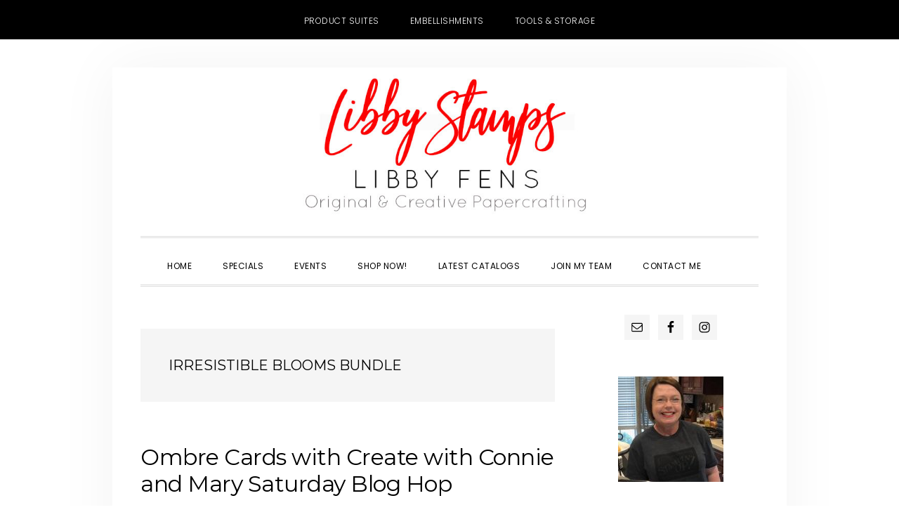

--- FILE ---
content_type: text/html; charset=UTF-8
request_url: https://libbystamps.com/category/online-exclusives/irresistible-blooms-bundle/
body_size: 30967
content:
<!DOCTYPE html>
<html lang="en-US">
<head >
<meta charset="UTF-8" />
<meta name="viewport" content="width=device-width, initial-scale=1" />
<meta name='robots' content='index, follow, max-image-preview:large, max-snippet:-1, max-video-preview:-1' />

<!-- Social Warfare v4.5.6 https://warfareplugins.com - BEGINNING OF OUTPUT -->
<style>
	@font-face {
		font-family: "sw-icon-font";
		src:url("https://libbystamps.com/wp-content/plugins/social-warfare/assets/fonts/sw-icon-font.eot?ver=4.5.6");
		src:url("https://libbystamps.com/wp-content/plugins/social-warfare/assets/fonts/sw-icon-font.eot?ver=4.5.6#iefix") format("embedded-opentype"),
		url("https://libbystamps.com/wp-content/plugins/social-warfare/assets/fonts/sw-icon-font.woff?ver=4.5.6") format("woff"),
		url("https://libbystamps.com/wp-content/plugins/social-warfare/assets/fonts/sw-icon-font.ttf?ver=4.5.6") format("truetype"),
		url("https://libbystamps.com/wp-content/plugins/social-warfare/assets/fonts/sw-icon-font.svg?ver=4.5.6#1445203416") format("svg");
		font-weight: normal;
		font-style: normal;
		font-display:block;
	}
</style>
<!-- Social Warfare v4.5.6 https://warfareplugins.com - END OF OUTPUT -->


	<!-- This site is optimized with the Yoast SEO plugin v26.8 - https://yoast.com/product/yoast-seo-wordpress/ -->
	<title>Irresistible Blooms Bundle Archives - Libby Fens, Stampin&#039; Up! Demonstrator</title>
	<link rel="canonical" href="https://libbystamps.com/category/online-exclusives/irresistible-blooms-bundle/" />
	<meta property="og:locale" content="en_US" />
	<meta property="og:type" content="article" />
	<meta property="og:title" content="Irresistible Blooms Bundle Archives - Libby Fens, Stampin&#039; Up! Demonstrator" />
	<meta property="og:url" content="https://libbystamps.com/category/online-exclusives/irresistible-blooms-bundle/" />
	<meta property="og:site_name" content="Libby Fens, Stampin&#039; Up! Demonstrator" />
	<meta name="twitter:card" content="summary_large_image" />
	<script type="application/ld+json" class="yoast-schema-graph">{"@context":"https://schema.org","@graph":[{"@type":"CollectionPage","@id":"https://libbystamps.com/category/online-exclusives/irresistible-blooms-bundle/","url":"https://libbystamps.com/category/online-exclusives/irresistible-blooms-bundle/","name":"Irresistible Blooms Bundle Archives - Libby Fens, Stampin&#039; Up! Demonstrator","isPartOf":{"@id":"https://libbystamps.com/#website"},"primaryImageOfPage":{"@id":"https://libbystamps.com/category/online-exclusives/irresistible-blooms-bundle/#primaryimage"},"image":{"@id":"https://libbystamps.com/category/online-exclusives/irresistible-blooms-bundle/#primaryimage"},"thumbnailUrl":"https://libbystamps.com/wp-content/uploads/2023/03/Irresistible-Blooms-by-Libby-fens-30323.3.4.jpeg","breadcrumb":{"@id":"https://libbystamps.com/category/online-exclusives/irresistible-blooms-bundle/#breadcrumb"},"inLanguage":"en-US"},{"@type":"ImageObject","inLanguage":"en-US","@id":"https://libbystamps.com/category/online-exclusives/irresistible-blooms-bundle/#primaryimage","url":"https://libbystamps.com/wp-content/uploads/2023/03/Irresistible-Blooms-by-Libby-fens-30323.3.4.jpeg","contentUrl":"https://libbystamps.com/wp-content/uploads/2023/03/Irresistible-Blooms-by-Libby-fens-30323.3.4.jpeg","width":600,"height":799},{"@type":"BreadcrumbList","@id":"https://libbystamps.com/category/online-exclusives/irresistible-blooms-bundle/#breadcrumb","itemListElement":[{"@type":"ListItem","position":1,"name":"Home","item":"https://libbystamps.com/"},{"@type":"ListItem","position":2,"name":"Online Exclusives","item":"https://libbystamps.com/category/online-exclusives/"},{"@type":"ListItem","position":3,"name":"Irresistible Blooms Bundle"}]},{"@type":"WebSite","@id":"https://libbystamps.com/#website","url":"https://libbystamps.com/","name":"Libby Fens, Stampin&#039; Up! Demonstrator","description":"Independent Stampin&#039; Up! Demonstrator Libby Fens offering original and creative paper crafting projects. I host monthly Card Buffets, specialty classes and weekly inspiration for card making.","potentialAction":[{"@type":"SearchAction","target":{"@type":"EntryPoint","urlTemplate":"https://libbystamps.com/?s={search_term_string}"},"query-input":{"@type":"PropertyValueSpecification","valueRequired":true,"valueName":"search_term_string"}}],"inLanguage":"en-US"}]}</script>
	<!-- / Yoast SEO plugin. -->


<link rel='dns-prefetch' href='//secure.gravatar.com' />
<link rel='dns-prefetch' href='//stats.wp.com' />
<link rel='dns-prefetch' href='//fonts.googleapis.com' />
<link rel='dns-prefetch' href='//code.ionicframework.com' />
<link rel='dns-prefetch' href='//v0.wordpress.com' />
<link rel="alternate" type="application/rss+xml" title="Libby Fens, Stampin&#039; Up! Demonstrator &raquo; Feed" href="https://libbystamps.com/feed/" />
<link rel="alternate" type="application/rss+xml" title="Libby Fens, Stampin&#039; Up! Demonstrator &raquo; Comments Feed" href="https://libbystamps.com/comments/feed/" />
<link rel="alternate" type="text/calendar" title="Libby Fens, Stampin&#039; Up! Demonstrator &raquo; iCal Feed" href="https://libbystamps.com/events/?ical=1" />
<link rel="alternate" type="application/rss+xml" title="Libby Fens, Stampin&#039; Up! Demonstrator &raquo; Irresistible Blooms Bundle Category Feed" href="https://libbystamps.com/category/online-exclusives/irresistible-blooms-bundle/feed/" />
<style id='wp-img-auto-sizes-contain-inline-css' type='text/css'>
img:is([sizes=auto i],[sizes^="auto," i]){contain-intrinsic-size:3000px 1500px}
/*# sourceURL=wp-img-auto-sizes-contain-inline-css */
</style>
<link rel='stylesheet' id='social-warfare-block-css-css' href='https://libbystamps.com/wp-content/plugins/social-warfare/assets/js/post-editor/dist/blocks.style.build.css?ver=6.9' type='text/css' media='all' />
<link rel='stylesheet' id='daily-dish-pro-css' href='https://libbystamps.com/wp-content/themes/Genesis%20Custom%20Child/style.css?ver=2.0.0' type='text/css' media='all' />
<style id='daily-dish-pro-inline-css' type='text/css'>


		a,
		p.entry-meta a:focus,
		p.entry-meta a:hover,
		.breadcrumb a:focus,
		.breadcrumb a:hover,
		.entry-title a:focus,
		.entry-title a:hover,
		.genesis-nav-menu a:focus,
		.genesis-nav-menu a:hover,
		.genesis-nav-menu .current-menu-item > a,
		.nav-primary .genesis-nav-menu .sub-menu a:focus,
		.nav-primary .genesis-nav-menu .sub-menu a:hover,
		.nav-secondary .genesis-nav-menu .sub-menu a:focus,
		.nav-secondary .genesis-nav-menu .sub-menu a:hover,
		.nav-secondary .genesis-nav-menu .sub-menu .current-menu-item > a:focus,
		.nav-secondary .genesis-nav-menu .sub-menu .current-menu-item > a:hover,
		.nav-secondary .genesis-nav-menu a:focus,
		.nav-secondary .genesis-nav-menu a:hover,
		.site-footer a:focus,
		.site-footer a:hover {
			color: #ff0000;
		}

		@media only screen and ( max-width: 768px ) {
			.genesis-responsive-menu .genesis-nav-menu a:focus,
			.genesis-responsive-menu .genesis-nav-menu a:hover,
			.genesis-responsive-menu .genesis-nav-menu .sub-menu .menu-item a:focus,
			.genesis-responsive-menu .genesis-nav-menu .sub-menu .menu-item a:hover,
			.menu-toggle:focus,
			.menu-toggle:hover,
			.nav-primary .sub-menu-toggle:focus,
			.nav-primary .sub-menu-toggle:hover,
			.sub-menu-toggle:focus,
			.sub-menu-toggle:hover,
			#genesis-mobile-nav-primary:focus,
			#genesis-mobile-nav-primary:hover {
				color: #ff0000;
			}
		}

		

		button:focus,
		button:hover,
		button.secondary,
		input[type="button"].secondary,
		input[type="button"]:focus,
		input[type="button"]:hover,
		input[type="reset"]:focus,
		input[type="reset"]:hover,
		input[type="reset"].secondary,
		input[type="submit"]:focus,
		input[type="submit"]:hover,
		input[type="submit"].secondary,
		.archive-pagination li a:focus,
		.archive-pagination li a:hover,
		.archive-pagination .active a,
		.button:focus,
		.button:hover,
		.button.secondary,
		.entry-content .button:focus,
		.entry-content .button:hover,
		.enews-widget input[type="submit"]:focus,
		.enews-widget input[type="submit"]:hover {
			background-color: #ff0000;
			color: #ffffff;
		}

		.nav-primary .genesis-nav-menu .sub-menu a:focus,
		.nav-primary .genesis-nav-menu .sub-menu a:hover,
		.nav-primary .genesis-nav-menu .sub-menu .current-menu-item > a:focus,
		.nav-primary .genesis-nav-menu .sub-menu .current-menu-item > a:hover,
		.nav-secondary .genesis-nav-menu a:focus,
		.nav-secondary .genesis-nav-menu a:hover,
		.nav-secondary .genesis-nav-menu .current-menu-item > a,
		.nav-secondary .genesis-nav-menu .sub-menu .current-menu-item > a:focus,
		.nav-secondary .genesis-nav-menu .sub-menu .current-menu-item > a:hover {
			color: #ff0000;
		}

		@media only screen and ( max-width: 768px ) {
			.nav-secondary.genesis-responsive-menu .genesis-nav-menu .sub-menu .menu-item a:focus,
			.nav-secondary.genesis-responsive-menu .genesis-nav-menu .sub-menu .menu-item a:hover,
			.nav-secondary .sub-menu-toggle:focus,
			.nav-secondary .sub-menu-toggle:hover,
			#genesis-mobile-nav-secondary:focus,
			#genesis-mobile-nav-secondary:hover {
				color: #ff0000;
			}
		}
		
/*# sourceURL=daily-dish-pro-inline-css */
</style>
<style id='wp-emoji-styles-inline-css' type='text/css'>

	img.wp-smiley, img.emoji {
		display: inline !important;
		border: none !important;
		box-shadow: none !important;
		height: 1em !important;
		width: 1em !important;
		margin: 0 0.07em !important;
		vertical-align: -0.1em !important;
		background: none !important;
		padding: 0 !important;
	}
/*# sourceURL=wp-emoji-styles-inline-css */
</style>
<link rel='stylesheet' id='wp-block-library-css' href='https://libbystamps.com/wp-includes/css/dist/block-library/style.min.css?ver=6.9' type='text/css' media='all' />
<style id='global-styles-inline-css' type='text/css'>
:root{--wp--preset--aspect-ratio--square: 1;--wp--preset--aspect-ratio--4-3: 4/3;--wp--preset--aspect-ratio--3-4: 3/4;--wp--preset--aspect-ratio--3-2: 3/2;--wp--preset--aspect-ratio--2-3: 2/3;--wp--preset--aspect-ratio--16-9: 16/9;--wp--preset--aspect-ratio--9-16: 9/16;--wp--preset--color--black: #000000;--wp--preset--color--cyan-bluish-gray: #abb8c3;--wp--preset--color--white: #ffffff;--wp--preset--color--pale-pink: #f78da7;--wp--preset--color--vivid-red: #cf2e2e;--wp--preset--color--luminous-vivid-orange: #ff6900;--wp--preset--color--luminous-vivid-amber: #fcb900;--wp--preset--color--light-green-cyan: #7bdcb5;--wp--preset--color--vivid-green-cyan: #00d084;--wp--preset--color--pale-cyan-blue: #8ed1fc;--wp--preset--color--vivid-cyan-blue: #0693e3;--wp--preset--color--vivid-purple: #9b51e0;--wp--preset--gradient--vivid-cyan-blue-to-vivid-purple: linear-gradient(135deg,rgb(6,147,227) 0%,rgb(155,81,224) 100%);--wp--preset--gradient--light-green-cyan-to-vivid-green-cyan: linear-gradient(135deg,rgb(122,220,180) 0%,rgb(0,208,130) 100%);--wp--preset--gradient--luminous-vivid-amber-to-luminous-vivid-orange: linear-gradient(135deg,rgb(252,185,0) 0%,rgb(255,105,0) 100%);--wp--preset--gradient--luminous-vivid-orange-to-vivid-red: linear-gradient(135deg,rgb(255,105,0) 0%,rgb(207,46,46) 100%);--wp--preset--gradient--very-light-gray-to-cyan-bluish-gray: linear-gradient(135deg,rgb(238,238,238) 0%,rgb(169,184,195) 100%);--wp--preset--gradient--cool-to-warm-spectrum: linear-gradient(135deg,rgb(74,234,220) 0%,rgb(151,120,209) 20%,rgb(207,42,186) 40%,rgb(238,44,130) 60%,rgb(251,105,98) 80%,rgb(254,248,76) 100%);--wp--preset--gradient--blush-light-purple: linear-gradient(135deg,rgb(255,206,236) 0%,rgb(152,150,240) 100%);--wp--preset--gradient--blush-bordeaux: linear-gradient(135deg,rgb(254,205,165) 0%,rgb(254,45,45) 50%,rgb(107,0,62) 100%);--wp--preset--gradient--luminous-dusk: linear-gradient(135deg,rgb(255,203,112) 0%,rgb(199,81,192) 50%,rgb(65,88,208) 100%);--wp--preset--gradient--pale-ocean: linear-gradient(135deg,rgb(255,245,203) 0%,rgb(182,227,212) 50%,rgb(51,167,181) 100%);--wp--preset--gradient--electric-grass: linear-gradient(135deg,rgb(202,248,128) 0%,rgb(113,206,126) 100%);--wp--preset--gradient--midnight: linear-gradient(135deg,rgb(2,3,129) 0%,rgb(40,116,252) 100%);--wp--preset--font-size--small: 13px;--wp--preset--font-size--medium: 20px;--wp--preset--font-size--large: 36px;--wp--preset--font-size--x-large: 42px;--wp--preset--spacing--20: 0.44rem;--wp--preset--spacing--30: 0.67rem;--wp--preset--spacing--40: 1rem;--wp--preset--spacing--50: 1.5rem;--wp--preset--spacing--60: 2.25rem;--wp--preset--spacing--70: 3.38rem;--wp--preset--spacing--80: 5.06rem;--wp--preset--shadow--natural: 6px 6px 9px rgba(0, 0, 0, 0.2);--wp--preset--shadow--deep: 12px 12px 50px rgba(0, 0, 0, 0.4);--wp--preset--shadow--sharp: 6px 6px 0px rgba(0, 0, 0, 0.2);--wp--preset--shadow--outlined: 6px 6px 0px -3px rgb(255, 255, 255), 6px 6px rgb(0, 0, 0);--wp--preset--shadow--crisp: 6px 6px 0px rgb(0, 0, 0);}:where(.is-layout-flex){gap: 0.5em;}:where(.is-layout-grid){gap: 0.5em;}body .is-layout-flex{display: flex;}.is-layout-flex{flex-wrap: wrap;align-items: center;}.is-layout-flex > :is(*, div){margin: 0;}body .is-layout-grid{display: grid;}.is-layout-grid > :is(*, div){margin: 0;}:where(.wp-block-columns.is-layout-flex){gap: 2em;}:where(.wp-block-columns.is-layout-grid){gap: 2em;}:where(.wp-block-post-template.is-layout-flex){gap: 1.25em;}:where(.wp-block-post-template.is-layout-grid){gap: 1.25em;}.has-black-color{color: var(--wp--preset--color--black) !important;}.has-cyan-bluish-gray-color{color: var(--wp--preset--color--cyan-bluish-gray) !important;}.has-white-color{color: var(--wp--preset--color--white) !important;}.has-pale-pink-color{color: var(--wp--preset--color--pale-pink) !important;}.has-vivid-red-color{color: var(--wp--preset--color--vivid-red) !important;}.has-luminous-vivid-orange-color{color: var(--wp--preset--color--luminous-vivid-orange) !important;}.has-luminous-vivid-amber-color{color: var(--wp--preset--color--luminous-vivid-amber) !important;}.has-light-green-cyan-color{color: var(--wp--preset--color--light-green-cyan) !important;}.has-vivid-green-cyan-color{color: var(--wp--preset--color--vivid-green-cyan) !important;}.has-pale-cyan-blue-color{color: var(--wp--preset--color--pale-cyan-blue) !important;}.has-vivid-cyan-blue-color{color: var(--wp--preset--color--vivid-cyan-blue) !important;}.has-vivid-purple-color{color: var(--wp--preset--color--vivid-purple) !important;}.has-black-background-color{background-color: var(--wp--preset--color--black) !important;}.has-cyan-bluish-gray-background-color{background-color: var(--wp--preset--color--cyan-bluish-gray) !important;}.has-white-background-color{background-color: var(--wp--preset--color--white) !important;}.has-pale-pink-background-color{background-color: var(--wp--preset--color--pale-pink) !important;}.has-vivid-red-background-color{background-color: var(--wp--preset--color--vivid-red) !important;}.has-luminous-vivid-orange-background-color{background-color: var(--wp--preset--color--luminous-vivid-orange) !important;}.has-luminous-vivid-amber-background-color{background-color: var(--wp--preset--color--luminous-vivid-amber) !important;}.has-light-green-cyan-background-color{background-color: var(--wp--preset--color--light-green-cyan) !important;}.has-vivid-green-cyan-background-color{background-color: var(--wp--preset--color--vivid-green-cyan) !important;}.has-pale-cyan-blue-background-color{background-color: var(--wp--preset--color--pale-cyan-blue) !important;}.has-vivid-cyan-blue-background-color{background-color: var(--wp--preset--color--vivid-cyan-blue) !important;}.has-vivid-purple-background-color{background-color: var(--wp--preset--color--vivid-purple) !important;}.has-black-border-color{border-color: var(--wp--preset--color--black) !important;}.has-cyan-bluish-gray-border-color{border-color: var(--wp--preset--color--cyan-bluish-gray) !important;}.has-white-border-color{border-color: var(--wp--preset--color--white) !important;}.has-pale-pink-border-color{border-color: var(--wp--preset--color--pale-pink) !important;}.has-vivid-red-border-color{border-color: var(--wp--preset--color--vivid-red) !important;}.has-luminous-vivid-orange-border-color{border-color: var(--wp--preset--color--luminous-vivid-orange) !important;}.has-luminous-vivid-amber-border-color{border-color: var(--wp--preset--color--luminous-vivid-amber) !important;}.has-light-green-cyan-border-color{border-color: var(--wp--preset--color--light-green-cyan) !important;}.has-vivid-green-cyan-border-color{border-color: var(--wp--preset--color--vivid-green-cyan) !important;}.has-pale-cyan-blue-border-color{border-color: var(--wp--preset--color--pale-cyan-blue) !important;}.has-vivid-cyan-blue-border-color{border-color: var(--wp--preset--color--vivid-cyan-blue) !important;}.has-vivid-purple-border-color{border-color: var(--wp--preset--color--vivid-purple) !important;}.has-vivid-cyan-blue-to-vivid-purple-gradient-background{background: var(--wp--preset--gradient--vivid-cyan-blue-to-vivid-purple) !important;}.has-light-green-cyan-to-vivid-green-cyan-gradient-background{background: var(--wp--preset--gradient--light-green-cyan-to-vivid-green-cyan) !important;}.has-luminous-vivid-amber-to-luminous-vivid-orange-gradient-background{background: var(--wp--preset--gradient--luminous-vivid-amber-to-luminous-vivid-orange) !important;}.has-luminous-vivid-orange-to-vivid-red-gradient-background{background: var(--wp--preset--gradient--luminous-vivid-orange-to-vivid-red) !important;}.has-very-light-gray-to-cyan-bluish-gray-gradient-background{background: var(--wp--preset--gradient--very-light-gray-to-cyan-bluish-gray) !important;}.has-cool-to-warm-spectrum-gradient-background{background: var(--wp--preset--gradient--cool-to-warm-spectrum) !important;}.has-blush-light-purple-gradient-background{background: var(--wp--preset--gradient--blush-light-purple) !important;}.has-blush-bordeaux-gradient-background{background: var(--wp--preset--gradient--blush-bordeaux) !important;}.has-luminous-dusk-gradient-background{background: var(--wp--preset--gradient--luminous-dusk) !important;}.has-pale-ocean-gradient-background{background: var(--wp--preset--gradient--pale-ocean) !important;}.has-electric-grass-gradient-background{background: var(--wp--preset--gradient--electric-grass) !important;}.has-midnight-gradient-background{background: var(--wp--preset--gradient--midnight) !important;}.has-small-font-size{font-size: var(--wp--preset--font-size--small) !important;}.has-medium-font-size{font-size: var(--wp--preset--font-size--medium) !important;}.has-large-font-size{font-size: var(--wp--preset--font-size--large) !important;}.has-x-large-font-size{font-size: var(--wp--preset--font-size--x-large) !important;}
/*# sourceURL=global-styles-inline-css */
</style>

<style id='classic-theme-styles-inline-css' type='text/css'>
/*! This file is auto-generated */
.wp-block-button__link{color:#fff;background-color:#32373c;border-radius:9999px;box-shadow:none;text-decoration:none;padding:calc(.667em + 2px) calc(1.333em + 2px);font-size:1.125em}.wp-block-file__button{background:#32373c;color:#fff;text-decoration:none}
/*# sourceURL=/wp-includes/css/classic-themes.min.css */
</style>
<link rel='stylesheet' id='contact-form-7-css' href='https://libbystamps.com/wp-content/plugins/contact-form-7/includes/css/styles.css?ver=6.1.4' type='text/css' media='all' />
<link rel='stylesheet' id='rtec_styles-css' href='https://libbystamps.com/wp-content/plugins/registrations-for-the-events-calendar/css/rtec-styles.css?ver=2.13.9' type='text/css' media='all' />
<link rel='stylesheet' id='responsive-lightbox-swipebox-css' href='https://libbystamps.com/wp-content/plugins/responsive-lightbox/assets/swipebox/swipebox.min.css?ver=1.5.2' type='text/css' media='all' />
<link rel='stylesheet' id='ppress-frontend-css' href='https://libbystamps.com/wp-content/plugins/wp-user-avatar/assets/css/frontend.min.css?ver=4.16.8' type='text/css' media='all' />
<link rel='stylesheet' id='ppress-flatpickr-css' href='https://libbystamps.com/wp-content/plugins/wp-user-avatar/assets/flatpickr/flatpickr.min.css?ver=4.16.8' type='text/css' media='all' />
<link rel='stylesheet' id='ppress-select2-css' href='https://libbystamps.com/wp-content/plugins/wp-user-avatar/assets/select2/select2.min.css?ver=6.9' type='text/css' media='all' />
<link rel='stylesheet' id='social_warfare-css' href='https://libbystamps.com/wp-content/plugins/social-warfare/assets/css/style.min.css?ver=4.5.6' type='text/css' media='all' />
<link rel='stylesheet' id='daily-dish-google-fonts-css' href='//fonts.googleapis.com/css?family=Cormorant%3A400%2C400i%2C700%2C700i%7CPoppins%3A300%2C400%2C500%2C700&#038;ver=2.0.0' type='text/css' media='all' />
<link rel='stylesheet' id='daily-dish-ionicons-css' href='//code.ionicframework.com/ionicons/2.0.1/css/ionicons.min.css?ver=2.0.0' type='text/css' media='all' />
<link rel='stylesheet' id='simple-social-icons-font-css' href='https://libbystamps.com/wp-content/plugins/simple-social-icons/css/style.css?ver=4.0.0' type='text/css' media='all' />
<style id='jetpack_facebook_likebox-inline-css' type='text/css'>
.widget_facebook_likebox {
	overflow: hidden;
}

/*# sourceURL=https://libbystamps.com/wp-content/plugins/jetpack/modules/widgets/facebook-likebox/style.css */
</style>
<link rel='stylesheet' id='boxzilla-css' href='https://libbystamps.com/wp-content/plugins/boxzilla/assets/css/styles.css?ver=3.4.5' type='text/css' media='all' />
<script type="text/javascript" src="https://libbystamps.com/wp-includes/js/jquery/jquery.min.js?ver=3.7.1" id="jquery-core-js"></script>
<script type="text/javascript" src="https://libbystamps.com/wp-includes/js/jquery/jquery-migrate.min.js?ver=3.4.1" id="jquery-migrate-js"></script>
<script type="text/javascript" src="https://libbystamps.com/wp-content/plugins/responsive-lightbox/assets/dompurify/purify.min.js?ver=3.3.1" id="dompurify-js"></script>
<script type="text/javascript" id="responsive-lightbox-sanitizer-js-before">
/* <![CDATA[ */
window.RLG = window.RLG || {}; window.RLG.sanitizeAllowedHosts = ["youtube.com","www.youtube.com","youtu.be","vimeo.com","player.vimeo.com"];
//# sourceURL=responsive-lightbox-sanitizer-js-before
/* ]]> */
</script>
<script type="text/javascript" src="https://libbystamps.com/wp-content/plugins/responsive-lightbox/js/sanitizer.js?ver=2.6.1" id="responsive-lightbox-sanitizer-js"></script>
<script type="text/javascript" src="https://libbystamps.com/wp-content/plugins/responsive-lightbox/assets/swipebox/jquery.swipebox.min.js?ver=1.5.2" id="responsive-lightbox-swipebox-js"></script>
<script src='https://libbystamps.com/wp-content/plugins/the-events-calendar/common/build/js/underscore-before.js'></script>
<script type="text/javascript" src="https://libbystamps.com/wp-includes/js/underscore.min.js?ver=1.13.7" id="underscore-js"></script>
<script src='https://libbystamps.com/wp-content/plugins/the-events-calendar/common/build/js/underscore-after.js'></script>
<script type="text/javascript" src="https://libbystamps.com/wp-content/plugins/responsive-lightbox/assets/infinitescroll/infinite-scroll.pkgd.min.js?ver=4.0.1" id="responsive-lightbox-infinite-scroll-js"></script>
<script type="text/javascript" id="responsive-lightbox-js-before">
/* <![CDATA[ */
var rlArgs = {"script":"swipebox","selector":"lightbox","customEvents":"","activeGalleries":true,"animation":true,"hideCloseButtonOnMobile":false,"removeBarsOnMobile":false,"hideBars":true,"hideBarsDelay":5000,"videoMaxWidth":1080,"useSVG":true,"loopAtEnd":false,"woocommerce_gallery":false,"ajaxurl":"https:\/\/libbystamps.com\/wp-admin\/admin-ajax.php","nonce":"d0afe4c397","preview":false,"postId":24882,"scriptExtension":false};

//# sourceURL=responsive-lightbox-js-before
/* ]]> */
</script>
<script type="text/javascript" src="https://libbystamps.com/wp-content/plugins/responsive-lightbox/js/front.js?ver=2.6.1" id="responsive-lightbox-js"></script>
<script type="text/javascript" src="https://libbystamps.com/wp-content/plugins/wp-user-avatar/assets/flatpickr/flatpickr.min.js?ver=4.16.8" id="ppress-flatpickr-js"></script>
<script type="text/javascript" src="https://libbystamps.com/wp-content/plugins/wp-user-avatar/assets/select2/select2.min.js?ver=4.16.8" id="ppress-select2-js"></script>
<link rel="https://api.w.org/" href="https://libbystamps.com/wp-json/" /><link rel="alternate" title="JSON" type="application/json" href="https://libbystamps.com/wp-json/wp/v2/categories/4662" /><link rel="EditURI" type="application/rsd+xml" title="RSD" href="https://libbystamps.com/xmlrpc.php?rsd" />
<meta name="generator" content="WordPress 6.9" />
<script type="text/javascript">
(function(url){
	if(/(?:Chrome\/26\.0\.1410\.63 Safari\/537\.31|WordfenceTestMonBot)/.test(navigator.userAgent)){ return; }
	var addEvent = function(evt, handler) {
		if (window.addEventListener) {
			document.addEventListener(evt, handler, false);
		} else if (window.attachEvent) {
			document.attachEvent('on' + evt, handler);
		}
	};
	var removeEvent = function(evt, handler) {
		if (window.removeEventListener) {
			document.removeEventListener(evt, handler, false);
		} else if (window.detachEvent) {
			document.detachEvent('on' + evt, handler);
		}
	};
	var evts = 'contextmenu dblclick drag dragend dragenter dragleave dragover dragstart drop keydown keypress keyup mousedown mousemove mouseout mouseover mouseup mousewheel scroll'.split(' ');
	var logHuman = function() {
		if (window.wfLogHumanRan) { return; }
		window.wfLogHumanRan = true;
		var wfscr = document.createElement('script');
		wfscr.type = 'text/javascript';
		wfscr.async = true;
		wfscr.src = url + '&r=' + Math.random();
		(document.getElementsByTagName('head')[0]||document.getElementsByTagName('body')[0]).appendChild(wfscr);
		for (var i = 0; i < evts.length; i++) {
			removeEvent(evts[i], logHuman);
		}
	};
	for (var i = 0; i < evts.length; i++) {
		addEvent(evts[i], logHuman);
	}
})('//libbystamps.com/?wordfence_lh=1&hid=B85AF51EF3F4A528DF68C181343CBEF8');
</script><meta name="tec-api-version" content="v1"><meta name="tec-api-origin" content="https://libbystamps.com"><link rel="alternate" href="https://libbystamps.com/wp-json/tribe/events/v1/" />	<style>img#wpstats{display:none}</style>
		<link rel="pingback" href="https://libbystamps.com/xmlrpc.php" />
<!-- Global site tag (gtag.js) - Google Analytics -->
<script async src="https://www.googletagmanager.com/gtag/js?id=UA-125479168-1"></script>
<script>
  window.dataLayer = window.dataLayer || [];
  function gtag(){dataLayer.push(arguments);}
  gtag('js', new Date());

  gtag('config', 'UA-125479168-1');
</script>
<style type="text/css">.site-title a { background: url(https://libbystamps.com/wp-content/uploads/2018/09/Header-NoBox.jpg) no-repeat !important; }</style>
<script>(()=>{var o=[],i={};["on","off","toggle","show"].forEach((l=>{i[l]=function(){o.push([l,arguments])}})),window.Boxzilla=i,window.boxzilla_queue=o})();</script><link rel="icon" href="https://libbystamps.com/wp-content/uploads/2018/09/cropped-icon-32x32.jpg" sizes="32x32" />
<link rel="icon" href="https://libbystamps.com/wp-content/uploads/2018/09/cropped-icon-192x192.jpg" sizes="192x192" />
<link rel="apple-touch-icon" href="https://libbystamps.com/wp-content/uploads/2018/09/cropped-icon-180x180.jpg" />
<meta name="msapplication-TileImage" content="https://libbystamps.com/wp-content/uploads/2018/09/cropped-icon-270x270.jpg" />
		<style type="text/css" id="wp-custom-css">
			span.entry-tags {
    display: none;
}		</style>
		</head>
<body data-rsssl=1 class="archive category category-irresistible-blooms-bundle category-4662 wp-theme-genesis wp-child-theme-GenesisCustomChild tribe-no-js custom-header header-image header-full-width content-sidebar genesis-breadcrumbs-hidden genesis-footer-widgets-hidden"><nav class="nav-secondary" aria-label="Secondary"><div class="wrap"><ul id="menu-top-nav-menu" class="menu genesis-nav-menu menu-secondary js-superfish"><li id="menu-item-187" class="menu-item menu-item-type-custom menu-item-object-custom menu-item-187"><a target="_blank" href="https://www.stampinup.com/categories/shop-products/featured-products/product-suites?demoid=2026315"><span >Product Suites</span></a></li>
<li id="menu-item-189" class="menu-item menu-item-type-custom menu-item-object-custom menu-item-189"><a target="_blank" href="https://www.stampinup.com/categories/shop-products/other-products/embellishments-ribbon?demoid=2026315"><span >Embellishments</span></a></li>
<li id="menu-item-190" class="menu-item menu-item-type-custom menu-item-object-custom menu-item-190"><a target="_blank" href="https://www.stampinup.com/categories/shop-products/other-products/tools-storage?demoid=2026315"><span >Tools &#038; Storage</span></a></li>
</ul></div></nav><div class="site-container"><ul class="genesis-skip-link"><li><a href="#genesis-nav-primary" class="screen-reader-shortcut"> Skip to primary navigation</a></li><li><a href="#genesis-content" class="screen-reader-shortcut"> Skip to main content</a></li><li><a href="#genesis-sidebar-primary" class="screen-reader-shortcut"> Skip to primary sidebar</a></li></ul><header class="site-header"><div class="wrap"><div class="title-area"><p class="site-title"><a href="https://libbystamps.com/">Libby Fens, Stampin&#039; Up! Demonstrator</a></p><p class="site-description">Independent Stampin&#039; Up! Demonstrator Libby Fens offering original and creative paper crafting projects. I host monthly Card Buffets, specialty classes and weekly inspiration for card making.</p></div></div></header><div class="menu-wrap"><nav class="nav-primary" aria-label="Main" id="genesis-nav-primary"><div class="wrap"><ul id="menu-main" class="menu genesis-nav-menu menu-primary js-superfish"><li id="menu-item-182" class="menu-item menu-item-type-custom menu-item-object-custom menu-item-182"><a href="/"><span >Home</span></a></li>
<li id="menu-item-682" class="menu-item menu-item-type-custom menu-item-object-custom menu-item-682"><a target="_blank" href="https://libbystamps.stampinup.net/special?demoid=2026315"><span >Specials</span></a></li>
<li id="menu-item-240" class="menu-item menu-item-type-custom menu-item-object-custom menu-item-240"><a href="https://libbystamps.stampinup.net/#pwp_published_events_widget_section"><span >Events</span></a></li>
<li id="menu-item-183" class="menu-item menu-item-type-custom menu-item-object-custom menu-item-183"><a target="_blank" href="https://www.stampinup.com?demoid=2026315"><span >Shop Now!</span></a></li>
<li id="menu-item-184" class="menu-item menu-item-type-custom menu-item-object-custom menu-item-184"><a target="_blank" href="https://libbystamps.stampinup.net/#current_catalog_title"><span >Latest Catalogs</span></a></li>
<li id="menu-item-185" class="menu-item menu-item-type-custom menu-item-object-custom menu-item-has-children menu-item-185"><a target="_blank" href="https://libbystamps.stampinup.net/join_now"><span >Join My Team</span></a>
<ul class="sub-menu">
	<li id="menu-item-186" class="menu-item menu-item-type-custom menu-item-object-custom menu-item-186"><a target="_blank" href="https://ida.stampinup.com/?demoid=2026315"><span >Sign Up Online!</span></a></li>
</ul>
</li>
<li id="menu-item-196" class="menu-item menu-item-type-post_type menu-item-object-page menu-item-196"><a href="https://libbystamps.com/contact-me/"><span >Contact Me</span></a></li>
<li class="menu-item"><a href="#header-search-wrap" aria-controls="header-search-wrap" aria-expanded="false" role="button" class="toggle-header-search"><span class="screen-reader-text">Show Search</span><span class="ionicons ion-ios-search"></span></a></li></ul></div></nav><div id="header-search-wrap" class="header-search-wrap"><form class="search-form" method="get" action="https://libbystamps.com/" role="search"><label class="search-form-label screen-reader-text" for="searchform-1">Search this website</label><input class="search-form-input" type="search" name="s" id="searchform-1" placeholder="Search this website"><input class="search-form-submit" type="submit" value="Search"><meta content="https://libbystamps.com/?s={s}"></form> <a href="#" role="button" aria-expanded="false" aria-controls="header-search-wrap" class="toggle-header-search close"><span class="screen-reader-text">Hide Search</span><span class="ionicons ion-ios-close-empty"></span></a></div></div><div class="site-inner"><div class="content-sidebar-wrap"><main class="content" id="genesis-content"><div class="archive-description taxonomy-archive-description taxonomy-description"><h1 class="archive-title">Irresistible Blooms Bundle</h1></div><article class="post-24882 post type-post status-publish format-standard has-post-thumbnail category-birthday category-blog-hop category-celebrate category-create-with-connie-and-mary category-hello-irresistible-dsp category-irresistible-blooms-stamp-set category-irresistible-blooms category-irresistible-blooms-bundle category-irresistible-blooms-bundle-bundles category-thinking-of-you tag-2-circle-punch tag-ccm tag-create-with-connie-and-mary-saturday-blog-hop tag-hello-irresistible-dsp tag-irresistible-blooms tag-irresistible-blooms-bundle tag-irresistible-blooms-dies tag-libbystamps tag-opal-rounds tag-stampin-up entry" aria-label="Ombre Cards with Create with Connie and Mary Saturday Blog Hop"><header class="entry-header"><h2 class="entry-title"><a class="entry-title-link" rel="bookmark" href="https://libbystamps.com/2023/03/04/ombre-cards/">Ombre Cards with Create with Connie and Mary Saturday Blog Hop</a></h2>
<p class="entry-meta"><time class="entry-time">March 4, 2023</time> &middot; <span class="entry-comments-link"><a href="https://libbystamps.com/2023/03/04/ombre-cards/#comments">1 Comment</a></span> </p></header><div class="entry-content"><a class="entry-image-link" href="https://libbystamps.com/2023/03/04/ombre-cards/" aria-hidden="true" tabindex="-1"><img width="340" height="200" src="https://libbystamps.com/wp-content/uploads/2023/03/Irresistible-Blooms-by-Libby-fens-30323.3.4-340x200.jpeg" class="alignleft post-image entry-image" alt="" decoding="async" /></a><p>Welcome stampers! Thank you for joining us for our weekly Create with Connie and Mary Saturday blog hop! Our theme this week is Ombre Cards. I wanted to play with the&#8230;&nbsp;<a href="https://libbystamps.com/2023/03/04/ombre-cards/">[Read&nbsp;More]</a></p>
<div class="swp_social_panel swp_horizontal_panel swp_flat_fresh  swp_default_full_color swp_individual_full_color swp_other_full_color scale-100  scale-" data-min-width="1100" data-float-color="#ffffff" data-float="none" data-float-mobile="none" data-transition="slide" data-post-id="24882" ><div class="nc_tweetContainer swp_share_button swp_pinterest" data-network="pinterest"><a rel="nofollow noreferrer noopener" class="nc_tweet swp_share_link noPop" href="https://pinterest.com/pin/create/button/?url=https%3A%2F%2Flibbystamps.com%2F2023%2F03%2F04%2Fombre-cards%2F" onClick="event.preventDefault(); 
							var e=document.createElement('script');
							e.setAttribute('type','text/javascript');
							e.setAttribute('charset','UTF-8');
							e.setAttribute('src','//assets.pinterest.com/js/pinmarklet.js?r='+Math.random()*99999999);
							document.body.appendChild(e);
						" ><span class="iconFiller"><span class="spaceManWilly"><i class="sw swp_pinterest_icon"></i><span class="swp_share">Pin</span></span></span><span class="swp_count">31</span></a></div><div class="nc_tweetContainer swp_share_button swp_facebook" data-network="facebook"><a class="nc_tweet swp_share_link" rel="nofollow noreferrer noopener" target="_blank" href="https://www.facebook.com/share.php?u=https%3A%2F%2Flibbystamps.com%2F2023%2F03%2F04%2Fombre-cards%2F" data-link="https://www.facebook.com/share.php?u=https%3A%2F%2Flibbystamps.com%2F2023%2F03%2F04%2Fombre-cards%2F"><span class="swp_count swp_hide"><span class="iconFiller"><span class="spaceManWilly"><i class="sw swp_facebook_icon"></i><span class="swp_share">Share</span></span></span></span></a></div><div class="nc_tweetContainer swp_share_button swp_twitter" data-network="twitter"><a class="nc_tweet swp_share_link" rel="nofollow noreferrer noopener" target="_blank" href="https://twitter.com/intent/tweet?text=Ombre+Cards+with+Create+with+Connie+and+Mary+Saturday+Blog+Hop&url=https%3A%2F%2Flibbystamps.com%2F2023%2F03%2F04%2Fombre-cards%2F" data-link="https://twitter.com/intent/tweet?text=Ombre+Cards+with+Create+with+Connie+and+Mary+Saturday+Blog+Hop&url=https%3A%2F%2Flibbystamps.com%2F2023%2F03%2F04%2Fombre-cards%2F"><span class="swp_count swp_hide"><span class="iconFiller"><span class="spaceManWilly"><i class="sw swp_twitter_icon"></i><span class="swp_share">Tweet</span></span></span></span></a></div><div class="nc_tweetContainer swp_share_button swp_linkedin" data-network="linkedin"><a class="nc_tweet swp_share_link" rel="nofollow noreferrer noopener" target="_blank" href="https://www.linkedin.com/cws/share?url=https%3A%2F%2Flibbystamps.com%2F2023%2F03%2F04%2Fombre-cards%2F" data-link="https://www.linkedin.com/cws/share?url=https%3A%2F%2Flibbystamps.com%2F2023%2F03%2F04%2Fombre-cards%2F"><span class="swp_count swp_hide"><span class="iconFiller"><span class="spaceManWilly"><i class="sw swp_linkedin_icon"></i><span class="swp_share">Share</span></span></span></span></a></div><div class="nc_tweetContainer swp_share_button total_shares total_sharesalt" ><span class="swp_count ">31 <span class="swp_label">Shares</span></span></div></div></div><footer class="entry-footer"><p class="entry-meta"><span class="entry-categories">Filed Under: <a href="https://libbystamps.com/category/birthday/" rel="category tag">Birthday</a>, <a href="https://libbystamps.com/category/blog-hop/" rel="category tag">Blog Hop</a>, <a href="https://libbystamps.com/category/celebrate/" rel="category tag">Celebrate</a>, <a href="https://libbystamps.com/category/create-with-connie-and-mary/" rel="category tag">Create with Connie and Mary</a>, <a href="https://libbystamps.com/category/dsp/hello-irresistible-dsp/" rel="category tag">Hello Irresistible DSP</a>, <a href="https://libbystamps.com/category/stamp-set/irresistible-blooms-stamp-set/" rel="category tag">Irresistible Blooms</a>, <a href="https://libbystamps.com/category/dies/irresistible-blooms/" rel="category tag">Irresistible Blooms</a>, <a href="https://libbystamps.com/category/online-exclusives/irresistible-blooms-bundle/" rel="category tag">Irresistible Blooms Bundle</a>, <a href="https://libbystamps.com/category/bundles/irresistible-blooms-bundle-bundles/" rel="category tag">Irresistible Blooms Bundle</a>, <a href="https://libbystamps.com/category/thinking-of-you/" rel="category tag">Thinking of You</a></span> <span class="entry-tags">Tagged With: <a href="https://libbystamps.com/tag/2-circle-punch/" rel="tag">2" Circle Punch</a>, <a href="https://libbystamps.com/tag/ccm/" rel="tag">CCM</a>, <a href="https://libbystamps.com/tag/create-with-connie-and-mary-saturday-blog-hop/" rel="tag">Create with Connie and Mary Saturday Blog Hop</a>, <a href="https://libbystamps.com/tag/hello-irresistible-dsp/" rel="tag">Hello Irresistible DSP</a>, <a href="https://libbystamps.com/tag/irresistible-blooms/" rel="tag">Irresistible Blooms</a>, <a href="https://libbystamps.com/tag/irresistible-blooms-bundle/" rel="tag">Irresistible Blooms Bundle</a>, <a href="https://libbystamps.com/tag/irresistible-blooms-dies/" rel="tag">Irresistible Blooms Dies</a>, <a href="https://libbystamps.com/tag/libbystamps/" rel="tag">libbystamps</a>, <a href="https://libbystamps.com/tag/opal-rounds/" rel="tag">Opal Rounds</a>, <a href="https://libbystamps.com/tag/stampin-up/" rel="tag">stampin up</a></span></p></footer></article><article class="post-24824 post type-post status-publish format-standard has-post-thumbnail category-blog-hop category-care-concern category-casual-stamper category-challenges category-clean-simple category-hello category-irresistible-blooms category-irresistible-blooms-bundle category-online-exclusives category-thinking-of-you tag-hello tag-irresistible-blooms tag-irresistible-blooms-bundle tag-irresistible-blooms-dies tag-libbystamps tag-online-exclusives tag-stampin-up entry" aria-label="March Online Exclusives Blog Hop"><header class="entry-header"><h2 class="entry-title"><a class="entry-title-link" rel="bookmark" href="https://libbystamps.com/2023/03/01/march-online-exclusives-blog-hop/">March Online Exclusives Blog Hop</a></h2>
<p class="entry-meta"><time class="entry-time">March 1, 2023</time> &middot; <span class="entry-comments-link"><a href="https://libbystamps.com/2023/03/01/march-online-exclusives-blog-hop/#comments">7 Comments</a></span> </p></header><div class="entry-content"><a class="entry-image-link" href="https://libbystamps.com/2023/03/01/march-online-exclusives-blog-hop/" aria-hidden="true" tabindex="-1"><img width="340" height="200" src="https://libbystamps.com/wp-content/uploads/2023/03/Irresistible-Blooms-by-Libby-Fens-22823.34-340x200.jpeg" class="alignleft post-image entry-image" alt="" decoding="async" loading="lazy" /></a><p>Happy March 1st! Did you see the new online only products Stampin&#8217; Up is now offering? We decided to get together and show off a few items we could preorder&#8230;.&nbsp;<a href="https://libbystamps.com/2023/03/01/march-online-exclusives-blog-hop/">[Read&nbsp;More]</a></p>
<div class="swp_social_panel swp_horizontal_panel swp_flat_fresh  swp_default_full_color swp_individual_full_color swp_other_full_color scale-100  scale-" data-min-width="1100" data-float-color="#ffffff" data-float="none" data-float-mobile="none" data-transition="slide" data-post-id="24824" ><div class="nc_tweetContainer swp_share_button swp_pinterest" data-network="pinterest"><a rel="nofollow noreferrer noopener" class="nc_tweet swp_share_link noPop" href="https://pinterest.com/pin/create/button/?url=https%3A%2F%2Flibbystamps.com%2F2023%2F03%2F01%2Fmarch-online-exclusives-blog-hop%2F" onClick="event.preventDefault(); 
							var e=document.createElement('script');
							e.setAttribute('type','text/javascript');
							e.setAttribute('charset','UTF-8');
							e.setAttribute('src','//assets.pinterest.com/js/pinmarklet.js?r='+Math.random()*99999999);
							document.body.appendChild(e);
						" ><span class="iconFiller"><span class="spaceManWilly"><i class="sw swp_pinterest_icon"></i><span class="swp_share">Pin</span></span></span><span class="swp_count">150</span></a></div><div class="nc_tweetContainer swp_share_button swp_facebook" data-network="facebook"><a class="nc_tweet swp_share_link" rel="nofollow noreferrer noopener" target="_blank" href="https://www.facebook.com/share.php?u=https%3A%2F%2Flibbystamps.com%2F2023%2F03%2F01%2Fmarch-online-exclusives-blog-hop%2F" data-link="https://www.facebook.com/share.php?u=https%3A%2F%2Flibbystamps.com%2F2023%2F03%2F01%2Fmarch-online-exclusives-blog-hop%2F"><span class="swp_count swp_hide"><span class="iconFiller"><span class="spaceManWilly"><i class="sw swp_facebook_icon"></i><span class="swp_share">Share</span></span></span></span></a></div><div class="nc_tweetContainer swp_share_button swp_twitter" data-network="twitter"><a class="nc_tweet swp_share_link" rel="nofollow noreferrer noopener" target="_blank" href="https://twitter.com/intent/tweet?text=March+Online+Exclusives+Blog+Hop&url=https%3A%2F%2Flibbystamps.com%2F2023%2F03%2F01%2Fmarch-online-exclusives-blog-hop%2F" data-link="https://twitter.com/intent/tweet?text=March+Online+Exclusives+Blog+Hop&url=https%3A%2F%2Flibbystamps.com%2F2023%2F03%2F01%2Fmarch-online-exclusives-blog-hop%2F"><span class="swp_count swp_hide"><span class="iconFiller"><span class="spaceManWilly"><i class="sw swp_twitter_icon"></i><span class="swp_share">Tweet</span></span></span></span></a></div><div class="nc_tweetContainer swp_share_button swp_linkedin" data-network="linkedin"><a class="nc_tweet swp_share_link" rel="nofollow noreferrer noopener" target="_blank" href="https://www.linkedin.com/cws/share?url=https%3A%2F%2Flibbystamps.com%2F2023%2F03%2F01%2Fmarch-online-exclusives-blog-hop%2F" data-link="https://www.linkedin.com/cws/share?url=https%3A%2F%2Flibbystamps.com%2F2023%2F03%2F01%2Fmarch-online-exclusives-blog-hop%2F"><span class="swp_count swp_hide"><span class="iconFiller"><span class="spaceManWilly"><i class="sw swp_linkedin_icon"></i><span class="swp_share">Share</span></span></span></span></a></div><div class="nc_tweetContainer swp_share_button total_shares total_sharesalt" ><span class="swp_count ">150 <span class="swp_label">Shares</span></span></div></div></div><footer class="entry-footer"><p class="entry-meta"><span class="entry-categories">Filed Under: <a href="https://libbystamps.com/category/blog-hop/" rel="category tag">Blog Hop</a>, <a href="https://libbystamps.com/category/care-concern/" rel="category tag">Care &amp; Concern</a>, <a href="https://libbystamps.com/category/casual-stamper/" rel="category tag">Casual Stamper</a>, <a href="https://libbystamps.com/category/challenges/" rel="category tag">Challenges</a>, <a href="https://libbystamps.com/category/clean-simple/" rel="category tag">Clean &amp; Simple</a>, <a href="https://libbystamps.com/category/hello/" rel="category tag">Hello</a>, <a href="https://libbystamps.com/category/dies/irresistible-blooms/" rel="category tag">Irresistible Blooms</a>, <a href="https://libbystamps.com/category/online-exclusives/irresistible-blooms-bundle/" rel="category tag">Irresistible Blooms Bundle</a>, <a href="https://libbystamps.com/category/online-exclusives/" rel="category tag">Online Exclusives</a>, <a href="https://libbystamps.com/category/thinking-of-you/" rel="category tag">Thinking of You</a></span> <span class="entry-tags">Tagged With: <a href="https://libbystamps.com/tag/hello/" rel="tag">Hello</a>, <a href="https://libbystamps.com/tag/irresistible-blooms/" rel="tag">Irresistible Blooms</a>, <a href="https://libbystamps.com/tag/irresistible-blooms-bundle/" rel="tag">Irresistible Blooms Bundle</a>, <a href="https://libbystamps.com/tag/irresistible-blooms-dies/" rel="tag">Irresistible Blooms Dies</a>, <a href="https://libbystamps.com/tag/libbystamps/" rel="tag">libbystamps</a>, <a href="https://libbystamps.com/tag/online-exclusives/" rel="tag">Online Exclusives</a>, <a href="https://libbystamps.com/tag/stampin-up/" rel="tag">stampin up</a></span></p></footer></article></main><aside class="sidebar sidebar-primary widget-area" role="complementary" aria-label="Primary Sidebar" id="genesis-sidebar-primary"><h2 class="genesis-sidebar-title screen-reader-text">Primary Sidebar</h2><section id="simple-social-icons-3" class="widget simple-social-icons"><div class="widget-wrap"><ul class="aligncenter"><li class="ssi-email"><a href="mailto:libby@libbystamps.com" ><svg role="img" class="social-email" aria-labelledby="social-email-3"><title id="social-email-3">Email</title><use xlink:href="https://libbystamps.com/wp-content/plugins/simple-social-icons/symbol-defs.svg#social-email"></use></svg></a></li><li class="ssi-facebook"><a href="https://www.facebook.com/libbycreates/" ><svg role="img" class="social-facebook" aria-labelledby="social-facebook-3"><title id="social-facebook-3">Facebook</title><use xlink:href="https://libbystamps.com/wp-content/plugins/simple-social-icons/symbol-defs.svg#social-facebook"></use></svg></a></li><li class="ssi-instagram"><a href="https://www.instagram.com/libbystamps/" ><svg role="img" class="social-instagram" aria-labelledby="social-instagram-3"><title id="social-instagram-3">Instagram</title><use xlink:href="https://libbystamps.com/wp-content/plugins/simple-social-icons/symbol-defs.svg#social-instagram"></use></svg></a></li></ul></div></section>
<section id="media_image-2" class="widget widget_media_image"><div class="widget-wrap"><img width="150" height="150" src="https://libbystamps.com/wp-content/uploads/2022/05/Libby-Fens-from-libbystamps.com-1-150x150.jpeg" class="image wp-image-23140 aligncenter attachment-thumbnail size-thumbnail" alt="" style="max-width: 100%; height: auto;" decoding="async" loading="lazy" srcset="https://libbystamps.com/wp-content/uploads/2022/05/Libby-Fens-from-libbystamps.com-1-150x150.jpeg 150w, https://libbystamps.com/wp-content/uploads/2022/05/Libby-Fens-from-libbystamps.com-1-100x100.jpeg 100w" sizes="auto, (max-width: 150px) 100vw, 150px" /></div></section>
<section id="custom_html-2" class="widget_text widget widget_custom_html"><div class="widget_text widget-wrap"><div class="textwidget custom-html-widget"><center><h3>Libby Fens</h3>Stampin' Up! Demonstrator<br /><a href="mailto:libbyfens@yahoo.com">Contact Me!</a></center></div></div></section>
<section id="widget_sp_image-2" class="widget widget_sp_image"><div class="widget-wrap"><a href="https://www.stampinup.com/?hostcode=A4C9F42C" target="_blank" class="widget_sp_image-image-link"><img width="300" height="188" alt="Shop Stampin&#039; Up! 24/7" class="attachment-300x188 aligncenter" style="max-width: 100%;" src="https://libbystamps.com/wp-content/uploads/2018/09/Shop1.jpg" /></a><div class="widget_sp_image-description" ></div></div></section>
<section id="custom_html-3" class="widget_text widget widget_custom_html"><div class="widget_text widget-wrap"><div class="textwidget custom-html-widget">&nbsp
<a href="https://issuu.com/stampinup/docs/2025-2026_annual_catalog_us?fr=xKAE9_zU1NQ" target="_blank"><img src="https://i.imgur.com/Ek0UzqO.jpeg" border="0" width="350" height="453" alt="Stampin' Up! Annual Catalog" /></a>
&nbsp
&nbsp
<a href="https://issuu.com/stampinup/docs/january-april_2026_mini_catalog_us?fr=xKAE9_zU1NQ" target="_blank"><img src="https://i.imgur.com/lEvQmGB.jpeg" alt="Stampin' Up! Mini Catalog"/></a>
&nbsp
&nbsp

&nbsp

&nbsp
&nbsp
</div></div></section>
<section id="text-6" class="widget widget_text"><div class="widget-wrap">			<div class="textwidget"><p><img loading="lazy" decoding="async" class="aligncenter size-full wp-image-28419" src="https://libbystamps.com/wp-content/uploads/2025/11/2025-Level-1-Leadership-Badge.png" alt="" width="1458" height="1458" srcset="https://libbystamps.com/wp-content/uploads/2025/11/2025-Level-1-Leadership-Badge.png 1458w, https://libbystamps.com/wp-content/uploads/2025/11/2025-Level-1-Leadership-Badge-300x300.png 300w, https://libbystamps.com/wp-content/uploads/2025/11/2025-Level-1-Leadership-Badge-1024x1024.png 1024w, https://libbystamps.com/wp-content/uploads/2025/11/2025-Level-1-Leadership-Badge-150x150.png 150w, https://libbystamps.com/wp-content/uploads/2025/11/2025-Level-1-Leadership-Badge-768x768.png 768w, https://libbystamps.com/wp-content/uploads/2025/11/2025-Level-1-Leadership-Badge-100x100.png 100w" sizes="auto, (max-width: 1458px) 100vw, 1458px" /></p>
<p><img loading="lazy" decoding="async" class="aligncenter size-full wp-image-28420" src="https://libbystamps.com/wp-content/uploads/2025/11/2025-Level-1-Sales-Badge.png" alt="" width="1458" height="1458" srcset="https://libbystamps.com/wp-content/uploads/2025/11/2025-Level-1-Sales-Badge.png 1458w, https://libbystamps.com/wp-content/uploads/2025/11/2025-Level-1-Sales-Badge-300x300.png 300w, https://libbystamps.com/wp-content/uploads/2025/11/2025-Level-1-Sales-Badge-1024x1024.png 1024w, https://libbystamps.com/wp-content/uploads/2025/11/2025-Level-1-Sales-Badge-150x150.png 150w, https://libbystamps.com/wp-content/uploads/2025/11/2025-Level-1-Sales-Badge-768x768.png 768w, https://libbystamps.com/wp-content/uploads/2025/11/2025-Level-1-Sales-Badge-100x100.png 100w" sizes="auto, (max-width: 1458px) 100vw, 1458px" /></p>
<p>&nbsp;</p>
<p>&nbsp;</p>
<p>&nbsp;</p>
<p>&nbsp;</p>
</div>
		</div></section>
<section id="text-2" class="widget widget_text"><div class="widget-wrap"><h3 class="widgettitle widget-title">CRAFTY COLLABORATIONS TUTORIALS</h3>
			<div class="textwidget"><p><center></center><center></center><center></center><center><img decoding="async" src="https://su-media.s3.amazonaws.com/media/Promotions/2023/01_35_For_35/2023_35_YEAR_ANNIVERSARY_DEMO_LOGO-01.png" /></center><center><img loading="lazy" decoding="async" class="alignnone size-full wp-image-24671" src="https://libbystamps.com/wp-content/uploads/2018/05/ANNIVERSARY_PIN_DIGITAL_ENG_15YEARS-1.png" alt="" width="1459" height="1458" srcset="https://libbystamps.com/wp-content/uploads/2018/05/ANNIVERSARY_PIN_DIGITAL_ENG_15YEARS-1.png 1459w, https://libbystamps.com/wp-content/uploads/2018/05/ANNIVERSARY_PIN_DIGITAL_ENG_15YEARS-1-300x300.png 300w, https://libbystamps.com/wp-content/uploads/2018/05/ANNIVERSARY_PIN_DIGITAL_ENG_15YEARS-1-1024x1024.png 1024w, https://libbystamps.com/wp-content/uploads/2018/05/ANNIVERSARY_PIN_DIGITAL_ENG_15YEARS-1-150x150.png 150w, https://libbystamps.com/wp-content/uploads/2018/05/ANNIVERSARY_PIN_DIGITAL_ENG_15YEARS-1-768x767.png 768w, https://libbystamps.com/wp-content/uploads/2018/05/ANNIVERSARY_PIN_DIGITAL_ENG_15YEARS-1-100x100.png 100w" sizes="auto, (max-width: 1459px) 100vw, 1459px" /></center><center><strong>Stampin&#8217; since 2007</strong></center><center></center><center></center><center><img loading="lazy" decoding="async" class="alignnone wp-image-733" src="https://libbystamps.com/wp-content/uploads/2018/09/Subscribe.jpg" alt="" width="263" height="225" srcset="https://libbystamps.com/wp-content/uploads/2018/09/Subscribe.jpg 350w, https://libbystamps.com/wp-content/uploads/2018/09/Subscribe-300x257.jpg 300w" sizes="auto, (max-width: 263px) 100vw, 263px" /></center><script>(function() {
	window.mc4wp = window.mc4wp || {
		listeners: [],
		forms: {
			on: function(evt, cb) {
				window.mc4wp.listeners.push(
					{
						event   : evt,
						callback: cb
					}
				);
			}
		}
	}
})();
</script><!-- Mailchimp for WordPress v4.11.1 - https://wordpress.org/plugins/mailchimp-for-wp/ --><form id="mc4wp-form-2" class="mc4wp-form mc4wp-form-732" method="post" data-id="732" data-name="" ><div class="mc4wp-form-fields"><p>
	<p>
    <label>First Name</label>
    <input type="text" name="FNAME" placeholder="Enter your first name">
</p>
<label>Email address: </label>
	<input type="email" name="EMAIL" placeholder="Your email address" required />
</p>

<p>
	<input type="submit" value="Sign up" />
</p></div><label style="display: none !important;">Leave this field empty if you're human: <input type="text" name="_mc4wp_honeypot" value="" tabindex="-1" autocomplete="off" /></label><input type="hidden" name="_mc4wp_timestamp" value="1768961169" /><input type="hidden" name="_mc4wp_form_id" value="732" /><input type="hidden" name="_mc4wp_form_element_id" value="mc4wp-form-2" /><div class="mc4wp-response"></div></form><!-- / Mailchimp for WordPress Plugin --></p>
<hr />
</div>
		</div></section>
<section id="facebook-likebox-2" class="widget widget_facebook_likebox"><div class="widget-wrap"><h3 class="widgettitle widget-title"><a href="https://www.facebook.com/libbycreates">Follow Me on Facebook!</a></h3>
		<div id="fb-root"></div>
		<div class="fb-page" data-href="https://www.facebook.com/libbycreates" data-width="340"  data-height="500" data-hide-cover="false" data-show-facepile="true" data-tabs="false" data-hide-cta="false" data-small-header="false">
		<div class="fb-xfbml-parse-ignore"><blockquote cite="https://www.facebook.com/libbycreates"><a href="https://www.facebook.com/libbycreates">Follow Me on Facebook!</a></blockquote></div>
		</div>
		</div></section>
<section id="media_image-3" class="widget widget_media_image"><div class="widget-wrap"><a href="https://www.stampinup.com/categories/sales-specials/clearance?demoid=2026315" target="_blank"><img width="400" height="131" src="https://libbystamps.com/wp-content/uploads/2018/09/ClearanceRack1.jpg" class="image wp-image-709  attachment-full size-full" alt="" style="max-width: 100%; height: auto;" decoding="async" loading="lazy" srcset="https://libbystamps.com/wp-content/uploads/2018/09/ClearanceRack1.jpg 400w, https://libbystamps.com/wp-content/uploads/2018/09/ClearanceRack1-300x98.jpg 300w" sizes="auto, (max-width: 400px) 100vw, 400px" /></a></div></section>
<section id="media_image-4" class="widget widget_media_image"><div class="widget-wrap"><a href="https://www.paperpumpkin.com/subscribe?demoid=2026315" target="_blank"><img width="400" height="131" src="https://libbystamps.com/wp-content/uploads/2018/09/PaperPumpkin1.jpg" class="image wp-image-711  attachment-full size-full" alt="" style="max-width: 100%; height: auto;" decoding="async" loading="lazy" srcset="https://libbystamps.com/wp-content/uploads/2018/09/PaperPumpkin1.jpg 400w, https://libbystamps.com/wp-content/uploads/2018/09/PaperPumpkin1-300x98.jpg 300w" sizes="auto, (max-width: 400px) 100vw, 400px" /></a></div></section>
<section id="media_image-5" class="widget widget_media_image"><div class="widget-wrap"><a href="https://www.stampinup.com/categories/shop-products/featured-products/product-suites?demoid=2026315" target="_blank"><img width="400" height="131" src="https://libbystamps.com/wp-content/uploads/2018/09/project-ideas1.jpg" class="image wp-image-710  attachment-full size-full" alt="" style="max-width: 100%; height: auto;" decoding="async" loading="lazy" srcset="https://libbystamps.com/wp-content/uploads/2018/09/project-ideas1.jpg 400w, https://libbystamps.com/wp-content/uploads/2018/09/project-ideas1-300x98.jpg 300w" sizes="auto, (max-width: 400px) 100vw, 400px" /></a></div></section>
<section id="search-2" class="widget widget_search"><div class="widget-wrap"><form class="search-form" method="get" action="https://libbystamps.com/" role="search"><label class="search-form-label screen-reader-text" for="searchform-2">Search this website</label><input class="search-form-input" type="search" name="s" id="searchform-2" placeholder="Search this website"><input class="search-form-submit" type="submit" value="Search"><meta content="https://libbystamps.com/?s={s}"></form></div></section>
<section id="archives-2" class="widget widget_archive"><div class="widget-wrap"><h3 class="widgettitle widget-title">Archives</h3>
		<label class="screen-reader-text" for="archives-dropdown-2">Archives</label>
		<select id="archives-dropdown-2" name="archive-dropdown">
			
			<option value="">Select Month</option>
				<option value='https://libbystamps.com/2026/01/'> January 2026 &nbsp;(6)</option>
	<option value='https://libbystamps.com/2025/12/'> December 2025 &nbsp;(7)</option>
	<option value='https://libbystamps.com/2025/11/'> November 2025 &nbsp;(9)</option>
	<option value='https://libbystamps.com/2025/10/'> October 2025 &nbsp;(9)</option>
	<option value='https://libbystamps.com/2025/09/'> September 2025 &nbsp;(9)</option>
	<option value='https://libbystamps.com/2025/08/'> August 2025 &nbsp;(9)</option>
	<option value='https://libbystamps.com/2025/07/'> July 2025 &nbsp;(13)</option>
	<option value='https://libbystamps.com/2025/06/'> June 2025 &nbsp;(11)</option>
	<option value='https://libbystamps.com/2025/05/'> May 2025 &nbsp;(10)</option>
	<option value='https://libbystamps.com/2025/04/'> April 2025 &nbsp;(8)</option>
	<option value='https://libbystamps.com/2025/03/'> March 2025 &nbsp;(9)</option>
	<option value='https://libbystamps.com/2025/02/'> February 2025 &nbsp;(8)</option>
	<option value='https://libbystamps.com/2025/01/'> January 2025 &nbsp;(9)</option>
	<option value='https://libbystamps.com/2024/12/'> December 2024 &nbsp;(7)</option>
	<option value='https://libbystamps.com/2024/11/'> November 2024 &nbsp;(9)</option>
	<option value='https://libbystamps.com/2024/10/'> October 2024 &nbsp;(9)</option>
	<option value='https://libbystamps.com/2024/09/'> September 2024 &nbsp;(8)</option>
	<option value='https://libbystamps.com/2024/08/'> August 2024 &nbsp;(10)</option>
	<option value='https://libbystamps.com/2024/07/'> July 2024 &nbsp;(8)</option>
	<option value='https://libbystamps.com/2024/06/'> June 2024 &nbsp;(10)</option>
	<option value='https://libbystamps.com/2024/05/'> May 2024 &nbsp;(10)</option>
	<option value='https://libbystamps.com/2024/04/'> April 2024 &nbsp;(8)</option>
	<option value='https://libbystamps.com/2024/03/'> March 2024 &nbsp;(10)</option>
	<option value='https://libbystamps.com/2024/02/'> February 2024 &nbsp;(11)</option>
	<option value='https://libbystamps.com/2024/01/'> January 2024 &nbsp;(17)</option>
	<option value='https://libbystamps.com/2023/12/'> December 2023 &nbsp;(8)</option>
	<option value='https://libbystamps.com/2023/11/'> November 2023 &nbsp;(13)</option>
	<option value='https://libbystamps.com/2023/10/'> October 2023 &nbsp;(13)</option>
	<option value='https://libbystamps.com/2023/09/'> September 2023 &nbsp;(12)</option>
	<option value='https://libbystamps.com/2023/08/'> August 2023 &nbsp;(9)</option>
	<option value='https://libbystamps.com/2023/07/'> July 2023 &nbsp;(10)</option>
	<option value='https://libbystamps.com/2023/06/'> June 2023 &nbsp;(10)</option>
	<option value='https://libbystamps.com/2023/05/'> May 2023 &nbsp;(10)</option>
	<option value='https://libbystamps.com/2023/04/'> April 2023 &nbsp;(11)</option>
	<option value='https://libbystamps.com/2023/03/'> March 2023 &nbsp;(12)</option>
	<option value='https://libbystamps.com/2023/02/'> February 2023 &nbsp;(12)</option>
	<option value='https://libbystamps.com/2023/01/'> January 2023 &nbsp;(15)</option>
	<option value='https://libbystamps.com/2022/12/'> December 2022 &nbsp;(14)</option>
	<option value='https://libbystamps.com/2022/11/'> November 2022 &nbsp;(20)</option>
	<option value='https://libbystamps.com/2022/10/'> October 2022 &nbsp;(13)</option>
	<option value='https://libbystamps.com/2022/09/'> September 2022 &nbsp;(12)</option>
	<option value='https://libbystamps.com/2022/08/'> August 2022 &nbsp;(13)</option>
	<option value='https://libbystamps.com/2022/07/'> July 2022 &nbsp;(17)</option>
	<option value='https://libbystamps.com/2022/06/'> June 2022 &nbsp;(15)</option>
	<option value='https://libbystamps.com/2022/05/'> May 2022 &nbsp;(11)</option>
	<option value='https://libbystamps.com/2022/04/'> April 2022 &nbsp;(17)</option>
	<option value='https://libbystamps.com/2022/03/'> March 2022 &nbsp;(16)</option>
	<option value='https://libbystamps.com/2022/02/'> February 2022 &nbsp;(16)</option>
	<option value='https://libbystamps.com/2022/01/'> January 2022 &nbsp;(19)</option>
	<option value='https://libbystamps.com/2021/12/'> December 2021 &nbsp;(14)</option>
	<option value='https://libbystamps.com/2021/11/'> November 2021 &nbsp;(1)</option>
	<option value='https://libbystamps.com/2021/10/'> October 2021 &nbsp;(21)</option>
	<option value='https://libbystamps.com/2021/09/'> September 2021 &nbsp;(35)</option>
	<option value='https://libbystamps.com/2021/08/'> August 2021 &nbsp;(33)</option>
	<option value='https://libbystamps.com/2021/07/'> July 2021 &nbsp;(31)</option>
	<option value='https://libbystamps.com/2021/06/'> June 2021 &nbsp;(26)</option>
	<option value='https://libbystamps.com/2021/05/'> May 2021 &nbsp;(26)</option>
	<option value='https://libbystamps.com/2021/04/'> April 2021 &nbsp;(28)</option>
	<option value='https://libbystamps.com/2021/03/'> March 2021 &nbsp;(32)</option>
	<option value='https://libbystamps.com/2021/02/'> February 2021 &nbsp;(27)</option>
	<option value='https://libbystamps.com/2021/01/'> January 2021 &nbsp;(31)</option>
	<option value='https://libbystamps.com/2020/12/'> December 2020 &nbsp;(21)</option>
	<option value='https://libbystamps.com/2020/11/'> November 2020 &nbsp;(22)</option>
	<option value='https://libbystamps.com/2020/10/'> October 2020 &nbsp;(24)</option>
	<option value='https://libbystamps.com/2020/09/'> September 2020 &nbsp;(33)</option>
	<option value='https://libbystamps.com/2020/08/'> August 2020 &nbsp;(24)</option>
	<option value='https://libbystamps.com/2020/07/'> July 2020 &nbsp;(18)</option>
	<option value='https://libbystamps.com/2020/06/'> June 2020 &nbsp;(25)</option>
	<option value='https://libbystamps.com/2020/05/'> May 2020 &nbsp;(24)</option>
	<option value='https://libbystamps.com/2020/04/'> April 2020 &nbsp;(22)</option>
	<option value='https://libbystamps.com/2020/03/'> March 2020 &nbsp;(31)</option>
	<option value='https://libbystamps.com/2020/02/'> February 2020 &nbsp;(20)</option>
	<option value='https://libbystamps.com/2020/01/'> January 2020 &nbsp;(21)</option>
	<option value='https://libbystamps.com/2019/12/'> December 2019 &nbsp;(15)</option>
	<option value='https://libbystamps.com/2019/11/'> November 2019 &nbsp;(19)</option>
	<option value='https://libbystamps.com/2019/10/'> October 2019 &nbsp;(18)</option>
	<option value='https://libbystamps.com/2019/09/'> September 2019 &nbsp;(28)</option>
	<option value='https://libbystamps.com/2019/08/'> August 2019 &nbsp;(18)</option>
	<option value='https://libbystamps.com/2019/07/'> July 2019 &nbsp;(31)</option>
	<option value='https://libbystamps.com/2019/06/'> June 2019 &nbsp;(21)</option>
	<option value='https://libbystamps.com/2019/05/'> May 2019 &nbsp;(17)</option>
	<option value='https://libbystamps.com/2019/04/'> April 2019 &nbsp;(18)</option>
	<option value='https://libbystamps.com/2019/03/'> March 2019 &nbsp;(28)</option>
	<option value='https://libbystamps.com/2019/02/'> February 2019 &nbsp;(14)</option>
	<option value='https://libbystamps.com/2019/01/'> January 2019 &nbsp;(16)</option>
	<option value='https://libbystamps.com/2018/12/'> December 2018 &nbsp;(23)</option>
	<option value='https://libbystamps.com/2018/11/'> November 2018 &nbsp;(14)</option>
	<option value='https://libbystamps.com/2018/10/'> October 2018 &nbsp;(20)</option>
	<option value='https://libbystamps.com/2018/09/'> September 2018 &nbsp;(16)</option>
	<option value='https://libbystamps.com/2018/08/'> August 2018 &nbsp;(12)</option>
	<option value='https://libbystamps.com/2018/07/'> July 2018 &nbsp;(12)</option>
	<option value='https://libbystamps.com/2018/06/'> June 2018 &nbsp;(14)</option>
	<option value='https://libbystamps.com/2018/05/'> May 2018 &nbsp;(15)</option>
	<option value='https://libbystamps.com/2018/04/'> April 2018 &nbsp;(14)</option>
	<option value='https://libbystamps.com/2018/03/'> March 2018 &nbsp;(14)</option>
	<option value='https://libbystamps.com/2018/02/'> February 2018 &nbsp;(12)</option>
	<option value='https://libbystamps.com/2018/01/'> January 2018 &nbsp;(14)</option>
	<option value='https://libbystamps.com/2017/12/'> December 2017 &nbsp;(12)</option>
	<option value='https://libbystamps.com/2017/11/'> November 2017 &nbsp;(25)</option>
	<option value='https://libbystamps.com/2017/10/'> October 2017 &nbsp;(22)</option>
	<option value='https://libbystamps.com/2017/09/'> September 2017 &nbsp;(21)</option>
	<option value='https://libbystamps.com/2017/08/'> August 2017 &nbsp;(22)</option>
	<option value='https://libbystamps.com/2017/07/'> July 2017 &nbsp;(20)</option>
	<option value='https://libbystamps.com/2017/06/'> June 2017 &nbsp;(19)</option>
	<option value='https://libbystamps.com/2017/05/'> May 2017 &nbsp;(19)</option>
	<option value='https://libbystamps.com/2017/04/'> April 2017 &nbsp;(24)</option>
	<option value='https://libbystamps.com/2017/03/'> March 2017 &nbsp;(23)</option>
	<option value='https://libbystamps.com/2017/02/'> February 2017 &nbsp;(20)</option>
	<option value='https://libbystamps.com/2017/01/'> January 2017 &nbsp;(21)</option>
	<option value='https://libbystamps.com/2016/12/'> December 2016 &nbsp;(12)</option>
	<option value='https://libbystamps.com/2016/11/'> November 2016 &nbsp;(17)</option>
	<option value='https://libbystamps.com/2016/10/'> October 2016 &nbsp;(22)</option>
	<option value='https://libbystamps.com/2016/09/'> September 2016 &nbsp;(22)</option>
	<option value='https://libbystamps.com/2016/08/'> August 2016 &nbsp;(19)</option>
	<option value='https://libbystamps.com/2016/07/'> July 2016 &nbsp;(28)</option>
	<option value='https://libbystamps.com/2016/06/'> June 2016 &nbsp;(18)</option>
	<option value='https://libbystamps.com/2016/05/'> May 2016 &nbsp;(23)</option>
	<option value='https://libbystamps.com/2016/04/'> April 2016 &nbsp;(23)</option>
	<option value='https://libbystamps.com/2016/03/'> March 2016 &nbsp;(23)</option>
	<option value='https://libbystamps.com/2016/02/'> February 2016 &nbsp;(21)</option>
	<option value='https://libbystamps.com/2016/01/'> January 2016 &nbsp;(21)</option>
	<option value='https://libbystamps.com/2015/12/'> December 2015 &nbsp;(14)</option>
	<option value='https://libbystamps.com/2015/11/'> November 2015 &nbsp;(20)</option>
	<option value='https://libbystamps.com/2015/10/'> October 2015 &nbsp;(24)</option>
	<option value='https://libbystamps.com/2015/09/'> September 2015 &nbsp;(8)</option>
	<option value='https://libbystamps.com/2015/08/'> August 2015 &nbsp;(13)</option>
	<option value='https://libbystamps.com/2015/07/'> July 2015 &nbsp;(22)</option>
	<option value='https://libbystamps.com/2015/06/'> June 2015 &nbsp;(15)</option>
	<option value='https://libbystamps.com/2015/05/'> May 2015 &nbsp;(19)</option>
	<option value='https://libbystamps.com/2015/04/'> April 2015 &nbsp;(12)</option>
	<option value='https://libbystamps.com/2015/03/'> March 2015 &nbsp;(19)</option>
	<option value='https://libbystamps.com/2015/02/'> February 2015 &nbsp;(10)</option>
	<option value='https://libbystamps.com/2014/12/'> December 2014 &nbsp;(16)</option>
	<option value='https://libbystamps.com/2014/11/'> November 2014 &nbsp;(4)</option>
	<option value='https://libbystamps.com/2014/10/'> October 2014 &nbsp;(20)</option>
	<option value='https://libbystamps.com/2014/09/'> September 2014 &nbsp;(4)</option>
	<option value='https://libbystamps.com/2014/08/'> August 2014 &nbsp;(15)</option>
	<option value='https://libbystamps.com/2014/07/'> July 2014 &nbsp;(11)</option>
	<option value='https://libbystamps.com/2014/04/'> April 2014 &nbsp;(1)</option>
	<option value='https://libbystamps.com/2014/03/'> March 2014 &nbsp;(16)</option>
	<option value='https://libbystamps.com/2014/02/'> February 2014 &nbsp;(11)</option>
	<option value='https://libbystamps.com/2014/01/'> January 2014 &nbsp;(14)</option>
	<option value='https://libbystamps.com/2013/12/'> December 2013 &nbsp;(11)</option>
	<option value='https://libbystamps.com/2013/11/'> November 2013 &nbsp;(12)</option>
	<option value='https://libbystamps.com/2013/10/'> October 2013 &nbsp;(25)</option>
	<option value='https://libbystamps.com/2013/09/'> September 2013 &nbsp;(5)</option>
	<option value='https://libbystamps.com/2013/08/'> August 2013 &nbsp;(23)</option>
	<option value='https://libbystamps.com/2013/07/'> July 2013 &nbsp;(6)</option>
	<option value='https://libbystamps.com/2013/06/'> June 2013 &nbsp;(21)</option>
	<option value='https://libbystamps.com/2013/05/'> May 2013 &nbsp;(15)</option>
	<option value='https://libbystamps.com/2013/04/'> April 2013 &nbsp;(27)</option>
	<option value='https://libbystamps.com/2013/03/'> March 2013 &nbsp;(31)</option>
	<option value='https://libbystamps.com/2013/02/'> February 2013 &nbsp;(28)</option>
	<option value='https://libbystamps.com/2012/11/'> November 2012 &nbsp;(1)</option>
	<option value='https://libbystamps.com/2012/10/'> October 2012 &nbsp;(5)</option>
	<option value='https://libbystamps.com/2012/08/'> August 2012 &nbsp;(1)</option>
	<option value='https://libbystamps.com/2012/03/'> March 2012 &nbsp;(13)</option>
	<option value='https://libbystamps.com/2012/02/'> February 2012 &nbsp;(13)</option>
	<option value='https://libbystamps.com/2012/01/'> January 2012 &nbsp;(14)</option>
	<option value='https://libbystamps.com/2011/12/'> December 2011 &nbsp;(16)</option>
	<option value='https://libbystamps.com/2011/11/'> November 2011 &nbsp;(22)</option>
	<option value='https://libbystamps.com/2011/10/'> October 2011 &nbsp;(25)</option>
	<option value='https://libbystamps.com/2011/09/'> September 2011 &nbsp;(11)</option>
	<option value='https://libbystamps.com/2011/08/'> August 2011 &nbsp;(20)</option>
	<option value='https://libbystamps.com/2011/07/'> July 2011 &nbsp;(15)</option>
	<option value='https://libbystamps.com/2011/06/'> June 2011 &nbsp;(16)</option>
	<option value='https://libbystamps.com/2011/05/'> May 2011 &nbsp;(8)</option>
	<option value='https://libbystamps.com/2011/04/'> April 2011 &nbsp;(16)</option>
	<option value='https://libbystamps.com/2011/03/'> March 2011 &nbsp;(22)</option>
	<option value='https://libbystamps.com/2011/02/'> February 2011 &nbsp;(11)</option>
	<option value='https://libbystamps.com/2011/01/'> January 2011 &nbsp;(9)</option>
	<option value='https://libbystamps.com/2010/12/'> December 2010 &nbsp;(8)</option>
	<option value='https://libbystamps.com/2010/11/'> November 2010 &nbsp;(21)</option>
	<option value='https://libbystamps.com/2010/10/'> October 2010 &nbsp;(7)</option>
	<option value='https://libbystamps.com/2010/09/'> September 2010 &nbsp;(5)</option>
	<option value='https://libbystamps.com/2010/08/'> August 2010 &nbsp;(1)</option>
	<option value='https://libbystamps.com/2010/07/'> July 2010 &nbsp;(4)</option>
	<option value='https://libbystamps.com/2010/04/'> April 2010 &nbsp;(2)</option>
	<option value='https://libbystamps.com/2010/02/'> February 2010 &nbsp;(1)</option>
	<option value='https://libbystamps.com/2009/12/'> December 2009 &nbsp;(2)</option>

		</select>

			<script type="text/javascript">
/* <![CDATA[ */

( ( dropdownId ) => {
	const dropdown = document.getElementById( dropdownId );
	function onSelectChange() {
		setTimeout( () => {
			if ( 'escape' === dropdown.dataset.lastkey ) {
				return;
			}
			if ( dropdown.value ) {
				document.location.href = dropdown.value;
			}
		}, 250 );
	}
	function onKeyUp( event ) {
		if ( 'Escape' === event.key ) {
			dropdown.dataset.lastkey = 'escape';
		} else {
			delete dropdown.dataset.lastkey;
		}
	}
	function onClick() {
		delete dropdown.dataset.lastkey;
	}
	dropdown.addEventListener( 'keyup', onKeyUp );
	dropdown.addEventListener( 'click', onClick );
	dropdown.addEventListener( 'change', onSelectChange );
})( "archives-dropdown-2" );

//# sourceURL=WP_Widget_Archives%3A%3Awidget
/* ]]> */
</script>
</div></section>
<section id="categories-2" class="widget widget_categories"><div class="widget-wrap"><h3 class="widgettitle widget-title">Categories</h3>
<form action="https://libbystamps.com" method="get"><label class="screen-reader-text" for="cat">Categories</label><select  name='cat' id='cat' class='postform'>
	<option value='-1'>Select Category</option>
	<option class="level-0" value="4512">#12daysofchristmas&nbsp;&nbsp;(12)</option>
	<option class="level-0" value="4904">#CreativeChallengeSU&nbsp;&nbsp;(1)</option>
	<option class="level-0" value="3192">#keepstamping&nbsp;&nbsp;(69)</option>
	<option class="level-0" value="3216">#makeacardsendacard&nbsp;&nbsp;(14)</option>
	<option class="level-0" value="2751">#onstage2019&nbsp;&nbsp;(2)</option>
	<option class="level-0" value="3492">#onstageathome&nbsp;&nbsp;(1)</option>
	<option class="level-0" value="3215">#sharesunshine&nbsp;&nbsp;(6)</option>
	<option class="level-0" value="2741">#simplestamping&nbsp;&nbsp;(116)</option>
	<option class="level-0" value="3614">#stampinthroughthecatalog&nbsp;&nbsp;(1)</option>
	<option class="level-0" value="4492">#StampinUpwcmd2022&nbsp;&nbsp;(1)</option>
	<option class="level-0" value="3510">#stampsinkpaper&nbsp;&nbsp;(1)</option>
	<option class="level-0" value="3613">#sttcchallenge&nbsp;&nbsp;(1)</option>
	<option class="level-0" value="4510">12 Days of Christmas&nbsp;&nbsp;(12)</option>
	<option class="level-0" value="5534">12 Days of Crafting Advent Calendar&nbsp;&nbsp;(1)</option>
	<option class="level-0" value="30">12 Gift Card Ideas&nbsp;&nbsp;(32)</option>
	<option class="level-0" value="31">12 Weeks of Christmas&nbsp;&nbsp;(12)</option>
	<option class="level-0" value="32">15% Off&nbsp;&nbsp;(1)</option>
	<option class="level-0" value="33">2013-2015 In Colors&nbsp;&nbsp;(1)</option>
	<option class="level-0" value="34">2015 Holiday Mini&nbsp;&nbsp;(4)</option>
	<option class="level-0" value="35">2016 Holiday Mini&nbsp;&nbsp;(31)</option>
	<option class="level-0" value="36">2016-2017 Catalog&nbsp;&nbsp;(44)</option>
	<option class="level-0" value="37">2016-2018 In Color&nbsp;&nbsp;(7)</option>
	<option class="level-0" value="38">2017 Holiday Mini&nbsp;&nbsp;(50)</option>
	<option class="level-0" value="39">2017 Mini Catalog&nbsp;&nbsp;(73)</option>
	<option class="level-0" value="40">2017 Occasions Mini&nbsp;&nbsp;(62)</option>
	<option class="level-0" value="41">2017-2018 Catalog&nbsp;&nbsp;(76)</option>
	<option class="level-0" value="42">2017-2019 In Colors&nbsp;&nbsp;(10)</option>
	<option class="level-0" value="43">2018 Holiday Mini&nbsp;&nbsp;(61)</option>
	<option class="level-0" value="44">2018 Occasions Mini&nbsp;&nbsp;(45)</option>
	<option class="level-0" value="45">2018 Spring Mini&nbsp;&nbsp;(39)</option>
	<option class="level-0" value="46">2018-2019 Catalog&nbsp;&nbsp;(59)</option>
	<option class="level-0" value="47">2018-2020 In Colors&nbsp;&nbsp;(7)</option>
	<option class="level-0" value="2897">2019 Holiday Mini&nbsp;&nbsp;(50)</option>
	<option class="level-0" value="2646">2019 Occasions&nbsp;&nbsp;(22)</option>
	<option class="level-0" value="2586">2019 Spring Mini&nbsp;&nbsp;(53)</option>
	<option class="level-0" value="2750">2019-2020 Catalog&nbsp;&nbsp;(86)</option>
	<option class="level-0" value="2807">2019-2021 In Colors&nbsp;&nbsp;(27)</option>
	<option class="level-0" value="3087">2020 Mini Catalog&nbsp;&nbsp;(147)</option>
	<option class="level-0" value="3050">2020 Occasions Mini Catalog&nbsp;&nbsp;(91)</option>
	<option class="level-0" value="3173">2020-2021 Annual Catalog&nbsp;&nbsp;(104)</option>
	<option class="level-0" value="3255">2020-2022 In Colors&nbsp;&nbsp;(29)</option>
	<option class="level-0" value="3907">2021 AD Mini&nbsp;&nbsp;(57)</option>
	<option class="level-0" value="3874">2021 August &#8211; December Mini&nbsp;&nbsp;(74)</option>
	<option class="level-0" value="3893">2021 J-D Mini&nbsp;&nbsp;(73)</option>
	<option class="level-0" value="3556">2021 JJ Mini&nbsp;&nbsp;(88)</option>
	<option class="level-0" value="3501">2021 Mini Catalog January to June&nbsp;&nbsp;(94)</option>
	<option class="level-0" value="3675">2021-2022 Catalog&nbsp;&nbsp;(121)</option>
	<option class="level-0" value="3717">2021-2023 In Colors&nbsp;&nbsp;(15)</option>
	<option class="level-0" value="4032">2022 January &#8211; June Catalog&nbsp;&nbsp;(52)</option>
	<option class="level-0" value="4021">2022 Mini Catalog&nbsp;&nbsp;(51)</option>
	<option class="level-0" value="5136">2024 &#8211; 2026 In Colors&nbsp;&nbsp;(2)</option>
	<option class="level-0" value="3424">24 Hour Sale&nbsp;&nbsp;(1)</option>
	<option class="level-0" value="48">3 x 3&nbsp;&nbsp;(16)</option>
	<option class="level-0" value="3962">3 x 3 Sampler&nbsp;&nbsp;(1)</option>
	<option class="level-0" value="3120">3D Thursday&nbsp;&nbsp;(1)</option>
	<option class="level-0" value="49">3&#215;3 Thursday&nbsp;&nbsp;(14)</option>
	<option class="level-0" value="50">4th of July&nbsp;&nbsp;(8)</option>
	<option class="level-0" value="3958">All Occasion&nbsp;&nbsp;(40)</option>
	<option class="level-0" value="51">Anniversary&nbsp;&nbsp;(38)</option>
	<option class="level-0" value="52">Annual Christmas Card Class&nbsp;&nbsp;(8)</option>
	<option class="level-0" value="3630">Atlantic Heart Design Challenge&nbsp;&nbsp;(39)</option>
	<option class="level-0" value="4514">Autumn Bouquet Dies&nbsp;&nbsp;(1)</option>
	<option class="level-0" value="2589">Avid Stamper&nbsp;&nbsp;(150)</option>
	<option class="level-0" value="53">Awareness&nbsp;&nbsp;(5)</option>
	<option class="level-0" value="4362">Awash in Beauty DSP&nbsp;&nbsp;(1)</option>
	<option class="level-0" value="54">Baby&nbsp;&nbsp;(37)</option>
	<option class="level-0" value="3394">Back to School&nbsp;&nbsp;(5)</option>
	<option class="level-0" value="55">Backorder List&nbsp;&nbsp;(4)</option>
	<option class="level-0" value="56">Banners&nbsp;&nbsp;(19)</option>
	<option class="level-0" value="57">Baptism&nbsp;&nbsp;(2)</option>
	<option class="level-0" value="5042">Bee Builder Punch&nbsp;&nbsp;(2)</option>
	<option class="level-0" value="2587">Beginning Stamping&nbsp;&nbsp;(335)</option>
	<option class="level-0" value="58">Birthday&nbsp;&nbsp;(478)</option>
	<option class="level-0" value="59">Blog Hop&nbsp;&nbsp;(682)</option>
	<option class="level-0" value="60">Blogging Friends Blog Hop&nbsp;&nbsp;(60)</option>
	<option class="level-0" value="5130">Bluebonnets&nbsp;&nbsp;(1)</option>
	<option class="level-0" value="61">Boxes&nbsp;&nbsp;(12)</option>
	<option class="level-0" value="4750">Brushed Brass Butterflies&nbsp;&nbsp;(1)</option>
	<option class="level-0" value="4089">Bundles&nbsp;&nbsp;(137)</option>
	<option class="level-1" value="5033">&nbsp;&nbsp;&nbsp;Adorning Hearts Bundle&nbsp;&nbsp;(1)</option>
	<option class="level-1" value="5239">&nbsp;&nbsp;&nbsp;Adventurous Sky Bundle&nbsp;&nbsp;(1)</option>
	<option class="level-1" value="4162">&nbsp;&nbsp;&nbsp;All Squared Away Bundle&nbsp;&nbsp;(1)</option>
	<option class="level-1" value="4112">&nbsp;&nbsp;&nbsp;Art Gallery Bundle&nbsp;&nbsp;(1)</option>
	<option class="level-1" value="4104">&nbsp;&nbsp;&nbsp;Artfully Layered Bundle&nbsp;&nbsp;(1)</option>
	<option class="level-1" value="4876">&nbsp;&nbsp;&nbsp;Autumn Leaves Bundle&nbsp;&nbsp;(2)</option>
	<option class="level-1" value="4972">&nbsp;&nbsp;&nbsp;Beary Cute Bundle&nbsp;&nbsp;(1)</option>
	<option class="level-1" value="4719">&nbsp;&nbsp;&nbsp;Beautiful Balloons Bundle&nbsp;&nbsp;(3)</option>
	<option class="level-1" value="5040">&nbsp;&nbsp;&nbsp;Bee My Valentine Bundle&nbsp;&nbsp;(2)</option>
	<option class="level-1" value="4283">&nbsp;&nbsp;&nbsp;Best Butterflies Bundle&nbsp;&nbsp;(3)</option>
	<option class="level-1" value="4175">&nbsp;&nbsp;&nbsp;Blessings of Home Bundle&nbsp;&nbsp;(1)</option>
	<option class="level-1" value="4214">&nbsp;&nbsp;&nbsp;Brewed For You&nbsp;&nbsp;(5)</option>
	<option class="level-1" value="5062">&nbsp;&nbsp;&nbsp;Bright Skies Bundle&nbsp;&nbsp;(1)</option>
	<option class="level-1" value="4222">&nbsp;&nbsp;&nbsp;Cactus Cuties&nbsp;&nbsp;(1)</option>
	<option class="level-1" value="4143">&nbsp;&nbsp;&nbsp;Celebrate Sunflowers Bundle&nbsp;&nbsp;(1)</option>
	<option class="level-1" value="4252">&nbsp;&nbsp;&nbsp;Charming Sentiments Bundle&nbsp;&nbsp;(1)</option>
	<option class="level-1" value="4290">&nbsp;&nbsp;&nbsp;Cheerful Basket Bundle&nbsp;&nbsp;(1)</option>
	<option class="level-1" value="4731">&nbsp;&nbsp;&nbsp;Cheerful Daisies Bundle&nbsp;&nbsp;(1)</option>
	<option class="level-1" value="4457">&nbsp;&nbsp;&nbsp;Christmas Banners Bundle&nbsp;&nbsp;(2)</option>
	<option class="level-1" value="4347">&nbsp;&nbsp;&nbsp;Christmas Scottie Bundle&nbsp;&nbsp;(2)</option>
	<option class="level-1" value="4778">&nbsp;&nbsp;&nbsp;Circle Sayings Bundle&nbsp;&nbsp;(1)</option>
	<option class="level-1" value="5204">&nbsp;&nbsp;&nbsp;Citrus Blooms Bundle&nbsp;&nbsp;(1)</option>
	<option class="level-1" value="4350">&nbsp;&nbsp;&nbsp;Cottage Rose Bundle&nbsp;&nbsp;(1)</option>
	<option class="level-1" value="4437">&nbsp;&nbsp;&nbsp;Cottage Wreaths Bundle&nbsp;&nbsp;(4)</option>
	<option class="level-1" value="4569">&nbsp;&nbsp;&nbsp;Country Bouquet Bundle&nbsp;&nbsp;(2)</option>
	<option class="level-1" value="5169">&nbsp;&nbsp;&nbsp;Country Flowers Bundle&nbsp;&nbsp;(1)</option>
	<option class="level-1" value="4235">&nbsp;&nbsp;&nbsp;Cup of Tea Bundle&nbsp;&nbsp;(1)</option>
	<option class="level-1" value="5000">&nbsp;&nbsp;&nbsp;Cutest Cows Bundle&nbsp;&nbsp;(2)</option>
	<option class="level-1" value="5216">&nbsp;&nbsp;&nbsp;Cutest Onesie Bundle&nbsp;&nbsp;(1)</option>
	<option class="level-1" value="4771">&nbsp;&nbsp;&nbsp;Darling Details Bundle&nbsp;&nbsp;(2)</option>
	<option class="level-1" value="4443">&nbsp;&nbsp;&nbsp;Decorated with Happiness Bundle&nbsp;&nbsp;(3)</option>
	<option class="level-1" value="4589">&nbsp;&nbsp;&nbsp;Easter Bunny Bundle&nbsp;&nbsp;(3)</option>
	<option class="level-1" value="5111">&nbsp;&nbsp;&nbsp;Excellent Eggs Bundle&nbsp;&nbsp;(3)</option>
	<option class="level-1" value="4093">&nbsp;&nbsp;&nbsp;Flowering Rain Boots Bundle&nbsp;&nbsp;(2)</option>
	<option class="level-1" value="4513">&nbsp;&nbsp;&nbsp;Fond of Autumn Bundle&nbsp;&nbsp;(3)</option>
	<option class="level-1" value="4615">&nbsp;&nbsp;&nbsp;Fragrant Flowers Bundle&nbsp;&nbsp;(1)</option>
	<option class="level-1" value="4781">&nbsp;&nbsp;&nbsp;Gone Fishing Bundle&nbsp;&nbsp;(2)</option>
	<option class="level-1" value="4269">&nbsp;&nbsp;&nbsp;Happier Than Happy Bundle&nbsp;&nbsp;(2)</option>
	<option class="level-1" value="4298">&nbsp;&nbsp;&nbsp;He&#8217;s All That Bundle&nbsp;&nbsp;(1)</option>
	<option class="level-1" value="4898">&nbsp;&nbsp;&nbsp;Heartfelt Hexagon Bundle&nbsp;&nbsp;(4)</option>
	<option class="level-1" value="4399">&nbsp;&nbsp;&nbsp;Hello Harvest Bundle&nbsp;&nbsp;(3)</option>
	<option class="level-1" value="4090">&nbsp;&nbsp;&nbsp;Hello Ladybug Bundle&nbsp;&nbsp;(1)</option>
	<option class="level-1" value="5077">&nbsp;&nbsp;&nbsp;Hooray For Celebrations Bundle&nbsp;&nbsp;(1)</option>
	<option class="level-1" value="5056">&nbsp;&nbsp;&nbsp;Ice Cream Swirl Bundle&nbsp;&nbsp;(2)</option>
	<option class="level-1" value="4765">&nbsp;&nbsp;&nbsp;Inked &amp; Tiled Bundle&nbsp;&nbsp;(1)</option>
	<option class="level-1" value="4674">&nbsp;&nbsp;&nbsp;Irresistible Blooms Bundle&nbsp;&nbsp;(1)</option>
	<option class="level-1" value="4329">&nbsp;&nbsp;&nbsp;KIndest Gnome Bundle&nbsp;&nbsp;(1)</option>
	<option class="level-1" value="4697">&nbsp;&nbsp;&nbsp;Legendary Ride Bundle&nbsp;&nbsp;(1)</option>
	<option class="level-1" value="4626">&nbsp;&nbsp;&nbsp;Love For You Bundle&nbsp;&nbsp;(1)</option>
	<option class="level-1" value="4307">&nbsp;&nbsp;&nbsp;Lovely &amp; Lasting Bundle&nbsp;&nbsp;(2)</option>
	<option class="level-1" value="4575">&nbsp;&nbsp;&nbsp;Lucky Clover Bundle&nbsp;&nbsp;(2)</option>
	<option class="level-1" value="4620">&nbsp;&nbsp;&nbsp;Marigold Moments Bundle&nbsp;&nbsp;(1)</option>
	<option class="level-1" value="4865">&nbsp;&nbsp;&nbsp;Merriest Trees Bundle&nbsp;&nbsp;(3)</option>
	<option class="level-1" value="4884">&nbsp;&nbsp;&nbsp;Merry &amp; Bright Bundle&nbsp;&nbsp;(1)</option>
	<option class="level-1" value="4978">&nbsp;&nbsp;&nbsp;Modern Garden Bundle&nbsp;&nbsp;(1)</option>
	<option class="level-1" value="5285">&nbsp;&nbsp;&nbsp;More Than Autumn Bundle&nbsp;&nbsp;(1)</option>
	<option class="level-1" value="5131">&nbsp;&nbsp;&nbsp;Painted Lavender Bundle&nbsp;&nbsp;(1)</option>
	<option class="level-1" value="4911">&nbsp;&nbsp;&nbsp;Pick of The Patch Bundle&nbsp;&nbsp;(2)</option>
	<option class="level-1" value="4388">&nbsp;&nbsp;&nbsp;Scary Cute Bundle&nbsp;&nbsp;(2)</option>
	<option class="level-1" value="4708">&nbsp;&nbsp;&nbsp;Season if Chic Bundle&nbsp;&nbsp;(1)</option>
	<option class="level-1" value="4855">&nbsp;&nbsp;&nbsp;Sending Cheer Bundle&nbsp;&nbsp;(7)</option>
	<option class="level-1" value="4226">&nbsp;&nbsp;&nbsp;Sending Smiles&nbsp;&nbsp;(1)</option>
	<option class="level-1" value="4229">&nbsp;&nbsp;&nbsp;Sending Smiles Bundle&nbsp;&nbsp;(1)</option>
	<option class="level-1" value="4599">&nbsp;&nbsp;&nbsp;Share a Milkshake Bundle&nbsp;&nbsp;(2)</option>
	<option class="level-1" value="4659">&nbsp;&nbsp;&nbsp;Something Fancy Bundle&nbsp;&nbsp;(1)</option>
	<option class="level-1" value="5199">&nbsp;&nbsp;&nbsp;Spotlight On Nature Bundle&nbsp;&nbsp;(1)</option>
	<option class="level-1" value="4411">&nbsp;&nbsp;&nbsp;Spruced Up Bundle&nbsp;&nbsp;(2)</option>
	<option class="level-1" value="5101">&nbsp;&nbsp;&nbsp;Submarine Life Bundle&nbsp;&nbsp;(1)</option>
	<option class="level-1" value="4373">&nbsp;&nbsp;&nbsp;Sweet Candy Canes Bundle&nbsp;&nbsp;(1)</option>
	<option class="level-1" value="4529">&nbsp;&nbsp;&nbsp;Sweet Gingerbread Bundle&nbsp;&nbsp;(1)</option>
	<option class="level-1" value="4201">&nbsp;&nbsp;&nbsp;Sweet Songbirds Bundles&nbsp;&nbsp;(3)</option>
	<option class="level-1" value="4193">&nbsp;&nbsp;&nbsp;Sweet Strawberry Bundle&nbsp;&nbsp;(1)</option>
	<option class="level-1" value="4367">&nbsp;&nbsp;&nbsp;Sweetest Cherries Bundle&nbsp;&nbsp;(2)</option>
	<option class="level-1" value="4460">&nbsp;&nbsp;&nbsp;Trimming the Tree Bundle&nbsp;&nbsp;(1)</option>
	<option class="level-1" value="4916">&nbsp;&nbsp;&nbsp;Trucking Along Bundle&nbsp;&nbsp;(1)</option>
	<option class="level-1" value="4449">&nbsp;&nbsp;&nbsp;True Beauty Bundle&nbsp;&nbsp;(1)</option>
	<option class="level-1" value="5223">&nbsp;&nbsp;&nbsp;Tune In Bundle&nbsp;&nbsp;(2)</option>
	<option class="level-1" value="4474">&nbsp;&nbsp;&nbsp;Warm Welcome Bundle&nbsp;&nbsp;(2)</option>
	<option class="level-1" value="4132">&nbsp;&nbsp;&nbsp;Wild Cats Bundle&nbsp;&nbsp;(2)</option>
	<option class="level-1" value="5186">&nbsp;&nbsp;&nbsp;Wildflower Designs Bundle&nbsp;&nbsp;(1)</option>
	<option class="level-1" value="4808">&nbsp;&nbsp;&nbsp;Wonderful Thoughts Bundle&nbsp;&nbsp;(2)</option>
	<option class="level-1" value="4420">&nbsp;&nbsp;&nbsp;Yeti To Party Bundle&nbsp;&nbsp;(2)</option>
	<option class="level-1" value="4155">&nbsp;&nbsp;&nbsp;Your Biggest Fan Bundle&nbsp;&nbsp;(1)</option>
	<option class="level-0" value="62">Card Buffet&nbsp;&nbsp;(309)</option>
	<option class="level-0" value="4023">Card Set&nbsp;&nbsp;(16)</option>
	<option class="level-0" value="63">Care &amp; Concern&nbsp;&nbsp;(791)</option>
	<option class="level-0" value="4424">CASE Cards&nbsp;&nbsp;(11)</option>
	<option class="level-0" value="3560">CASE-ing Tuesday Sketches&nbsp;&nbsp;(4)</option>
	<option class="level-0" value="2588">Casual Stamper&nbsp;&nbsp;(818)</option>
	<option class="level-0" value="4185">Catalog&nbsp;&nbsp;(257)</option>
	<option class="level-1" value="4318">&nbsp;&nbsp;&nbsp;2022 July &#8211; December Mini&nbsp;&nbsp;(62)</option>
	<option class="level-1" value="4186">&nbsp;&nbsp;&nbsp;2022-2023 Catalog&nbsp;&nbsp;(46)</option>
	<option class="level-1" value="4635">&nbsp;&nbsp;&nbsp;2023 January &#8211; April Mini&nbsp;&nbsp;(22)</option>
	<option class="level-1" value="4495">&nbsp;&nbsp;&nbsp;2023 January &#8211; June Mini&nbsp;&nbsp;(19)</option>
	<option class="level-1" value="4720">&nbsp;&nbsp;&nbsp;2023-2024 Annual Catalog&nbsp;&nbsp;(46)</option>
	<option class="level-1" value="5170">&nbsp;&nbsp;&nbsp;2024-2025 Annual Catalog&nbsp;&nbsp;(21)</option>
	<option class="level-1" value="5366">&nbsp;&nbsp;&nbsp;January &#8211; April 2025 Mini Catalog&nbsp;&nbsp;(1)</option>
	<option class="level-1" value="5001">&nbsp;&nbsp;&nbsp;January &#8211; April Mini Catalog&nbsp;&nbsp;(27)</option>
	<option class="level-1" value="5286">&nbsp;&nbsp;&nbsp;September &#8211; December Mini 2024&nbsp;&nbsp;(3)</option>
	<option class="level-1" value="4856">&nbsp;&nbsp;&nbsp;September &#8211; December Mini Catalog 2023&nbsp;&nbsp;(37)</option>
	<option class="level-0" value="64">catalogs&nbsp;&nbsp;(10)</option>
	<option class="level-0" value="65">Celebrate&nbsp;&nbsp;(558)</option>
	<option class="level-0" value="66">Challenges&nbsp;&nbsp;(1,205)</option>
	<option class="level-0" value="4467">Chic Dies&nbsp;&nbsp;(1)</option>
	<option class="level-0" value="67">Christmas&nbsp;&nbsp;(381)</option>
	<option class="level-0" value="5009">Christmas Craft Creations&nbsp;&nbsp;(2)</option>
	<option class="level-0" value="3530">Christmas Ornament&nbsp;&nbsp;(4)</option>
	<option class="level-0" value="5578">Christmas Tags&nbsp;&nbsp;(1)</option>
	<option class="level-0" value="3695">Class To-Go&nbsp;&nbsp;(6)</option>
	<option class="level-0" value="68">Clean &amp; Simple&nbsp;&nbsp;(1,669)</option>
	<option class="level-0" value="69">Clean And Simple CAS&nbsp;&nbsp;(7)</option>
	<option class="level-0" value="70">Clearance Rack&nbsp;&nbsp;(8)</option>
	<option class="level-0" value="3542">Closeout&nbsp;&nbsp;(4)</option>
	<option class="level-0" value="71">Coloring&nbsp;&nbsp;(50)</option>
	<option class="level-0" value="72">Congratulations&nbsp;&nbsp;(89)</option>
	<option class="level-0" value="73">Convention 2010&nbsp;&nbsp;(3)</option>
	<option class="level-0" value="74">Convention 2011&nbsp;&nbsp;(17)</option>
	<option class="level-0" value="3072">Craftie Quickie&nbsp;&nbsp;(184)</option>
	<option class="level-0" value="3930">Crafty Challenge Blog Hop&nbsp;&nbsp;(1)</option>
	<option class="level-0" value="3961">Crafty Collaborations&nbsp;&nbsp;(16)</option>
	<option class="level-0" value="75">Create with Connie and Mary&nbsp;&nbsp;(760)</option>
	<option class="level-0" value="5135">Create with Stamping Friends&nbsp;&nbsp;(183)</option>
	<option class="level-0" value="3346">Creative Stampers&nbsp;&nbsp;(11)</option>
	<option class="level-0" value="4100">Dies&nbsp;&nbsp;(215)</option>
	<option class="level-1" value="5034">&nbsp;&nbsp;&nbsp;Adorning Hearts Hybrid Embossing Folder&nbsp;&nbsp;(1)</option>
	<option class="level-1" value="4299">&nbsp;&nbsp;&nbsp;All That Dies&nbsp;&nbsp;(3)</option>
	<option class="level-1" value="4565">&nbsp;&nbsp;&nbsp;Alphabet a la Mode Dies&nbsp;&nbsp;(5)</option>
	<option class="level-1" value="4187">&nbsp;&nbsp;&nbsp;Amazing Thanks Dies&nbsp;&nbsp;(5)</option>
	<option class="level-1" value="4479">&nbsp;&nbsp;&nbsp;Aspen Tree Dies&nbsp;&nbsp;(3)</option>
	<option class="level-1" value="5256">&nbsp;&nbsp;&nbsp;Attention Shoppers Dies&nbsp;&nbsp;(1)</option>
	<option class="level-1" value="4502">&nbsp;&nbsp;&nbsp;Autumn Bouquet Dies&nbsp;&nbsp;(3)</option>
	<option class="level-1" value="4877">&nbsp;&nbsp;&nbsp;Autumn Leaves Dies&nbsp;&nbsp;(6)</option>
	<option class="level-1" value="4212">&nbsp;&nbsp;&nbsp;Baby Clothes Dies&nbsp;&nbsp;(1)</option>
	<option class="level-1" value="4938">&nbsp;&nbsp;&nbsp;Bag Of Bones Dies&nbsp;&nbsp;(1)</option>
	<option class="level-1" value="4721">&nbsp;&nbsp;&nbsp;Beautiful Balloons Dies&nbsp;&nbsp;(4)</option>
	<option class="level-1" value="4133">&nbsp;&nbsp;&nbsp;Big Cats Dies&nbsp;&nbsp;(2)</option>
	<option class="level-1" value="4215">&nbsp;&nbsp;&nbsp;Brewed Dies&nbsp;&nbsp;(7)</option>
	<option class="level-1" value="5063">&nbsp;&nbsp;&nbsp;Bright Skies Dies&nbsp;&nbsp;(3)</option>
	<option class="level-1" value="4284">&nbsp;&nbsp;&nbsp;Build A Butterfly Dies&nbsp;&nbsp;(4)</option>
	<option class="level-1" value="4374">&nbsp;&nbsp;&nbsp;Candy Canes Dies&nbsp;&nbsp;(4)</option>
	<option class="level-1" value="4792">&nbsp;&nbsp;&nbsp;Cheerful Daisies Dies&nbsp;&nbsp;(1)</option>
	<option class="level-1" value="4468">&nbsp;&nbsp;&nbsp;Chic Dies&nbsp;&nbsp;(2)</option>
	<option class="level-1" value="4458">&nbsp;&nbsp;&nbsp;Christmas Banners Dies&nbsp;&nbsp;(2)</option>
	<option class="level-1" value="4882">&nbsp;&nbsp;&nbsp;Christmas Classics Dies&nbsp;&nbsp;(2)</option>
	<option class="level-1" value="5205">&nbsp;&nbsp;&nbsp;Citrus Blooms Dies&nbsp;&nbsp;(2)</option>
	<option class="level-1" value="4351">&nbsp;&nbsp;&nbsp;Cottage Flowers Dies&nbsp;&nbsp;(1)</option>
	<option class="level-1" value="4438">&nbsp;&nbsp;&nbsp;Country Wreaths Dies&nbsp;&nbsp;(8)</option>
	<option class="level-1" value="4788">&nbsp;&nbsp;&nbsp;Countryside Corners Dies&nbsp;&nbsp;(4)</option>
	<option class="level-1" value="4772">&nbsp;&nbsp;&nbsp;Darling Details Dies&nbsp;&nbsp;(2)</option>
	<option class="level-1" value="4960">&nbsp;&nbsp;&nbsp;Deckled Circles Dies&nbsp;&nbsp;(5)</option>
	<option class="level-1" value="4262">&nbsp;&nbsp;&nbsp;Deckled Rectangles Dies&nbsp;&nbsp;(16)</option>
	<option class="level-1" value="4429">&nbsp;&nbsp;&nbsp;Decorated Pine Dies&nbsp;&nbsp;(4)</option>
	<option class="level-1" value="4271">&nbsp;&nbsp;&nbsp;Designer Tags Dies&nbsp;&nbsp;(2)</option>
	<option class="level-1" value="4265">&nbsp;&nbsp;&nbsp;Dots &amp; Spots Dies&nbsp;&nbsp;(3)</option>
	<option class="level-1" value="4178">&nbsp;&nbsp;&nbsp;Eden Dies&nbsp;&nbsp;(1)</option>
	<option class="level-1" value="5052">&nbsp;&nbsp;&nbsp;Everyday Details Dies&nbsp;&nbsp;(1)</option>
	<option class="level-1" value="5122">&nbsp;&nbsp;&nbsp;Excellent Eggs Dies&nbsp;&nbsp;(2)</option>
	<option class="level-1" value="4266">&nbsp;&nbsp;&nbsp;Fabulous Frames Dies&nbsp;&nbsp;(2)</option>
	<option class="level-1" value="4683">&nbsp;&nbsp;&nbsp;Fill Basket Dies&nbsp;&nbsp;(1)</option>
	<option class="level-1" value="4113">&nbsp;&nbsp;&nbsp;Floral Gallery Dies&nbsp;&nbsp;(2)</option>
	<option class="level-1" value="4163">&nbsp;&nbsp;&nbsp;Floral Square Dies&nbsp;&nbsp;(1)</option>
	<option class="level-1" value="4206">&nbsp;&nbsp;&nbsp;Flower Market Dies&nbsp;&nbsp;(1)</option>
	<option class="level-1" value="4176">&nbsp;&nbsp;&nbsp;Flowers of Home Dies&nbsp;&nbsp;(1)</option>
	<option class="level-1" value="4616">&nbsp;&nbsp;&nbsp;Fragrant Flowers Dies&nbsp;&nbsp;(1)</option>
	<option class="level-1" value="4564">&nbsp;&nbsp;&nbsp;Framed Florets Dies&nbsp;&nbsp;(1)</option>
	<option class="level-1" value="5226">&nbsp;&nbsp;&nbsp;Friends For Life Dies&nbsp;&nbsp;(1)</option>
	<option class="level-1" value="4291">&nbsp;&nbsp;&nbsp;Full Basket Dies&nbsp;&nbsp;(1)</option>
	<option class="level-1" value="4530">&nbsp;&nbsp;&nbsp;Gingerbread House Dies&nbsp;&nbsp;(2)</option>
	<option class="level-1" value="4308">&nbsp;&nbsp;&nbsp;Give It A Whirl Dies&nbsp;&nbsp;(1)</option>
	<option class="level-1" value="4330">&nbsp;&nbsp;&nbsp;Gnome Dies&nbsp;&nbsp;(2)</option>
	<option class="level-1" value="4757">&nbsp;&nbsp;&nbsp;Gone Fishing Dies&nbsp;&nbsp;(7)</option>
	<option class="level-1" value="4829">&nbsp;&nbsp;&nbsp;Gorgeously Made Dies&nbsp;&nbsp;(1)</option>
	<option class="level-1" value="4119">&nbsp;&nbsp;&nbsp;Gumball Machine Dies&nbsp;&nbsp;(1)</option>
	<option class="level-1" value="4929">&nbsp;&nbsp;&nbsp;Handcrafted Elements Dies&nbsp;&nbsp;(1)</option>
	<option class="level-1" value="4270">&nbsp;&nbsp;&nbsp;Happy Forest Dies&nbsp;&nbsp;(2)</option>
	<option class="level-1" value="5078">&nbsp;&nbsp;&nbsp;Hooray For Celebrations Dies&nbsp;&nbsp;(1)</option>
	<option class="level-1" value="4192">&nbsp;&nbsp;&nbsp;Hydrangea Dies&nbsp;&nbsp;(1)</option>
	<option class="level-1" value="5057">&nbsp;&nbsp;&nbsp;Ice Cream Swirl Dies&nbsp;&nbsp;(2)</option>
	<option class="level-1" value="4667">&nbsp;&nbsp;&nbsp;Irresistible Blooms&nbsp;&nbsp;(2)</option>
	<option class="level-1" value="4881">&nbsp;&nbsp;&nbsp;Joy of Noel Dies&nbsp;&nbsp;(2)</option>
	<option class="level-1" value="4698">&nbsp;&nbsp;&nbsp;Legendary Ride Dies&nbsp;&nbsp;(1)</option>
	<option class="level-1" value="4621">&nbsp;&nbsp;&nbsp;Marigold Moments Dies&nbsp;&nbsp;(2)</option>
	<option class="level-1" value="4866">&nbsp;&nbsp;&nbsp;Merriest Trees Dies&nbsp;&nbsp;(3)</option>
	<option class="level-1" value="4885">&nbsp;&nbsp;&nbsp;Merry &amp; Bright Dies&nbsp;&nbsp;(3)</option>
	<option class="level-1" value="5002">&nbsp;&nbsp;&nbsp;Mini Alphabet Dies&nbsp;&nbsp;(2)</option>
	<option class="level-1" value="4541">&nbsp;&nbsp;&nbsp;Mini Pocket Envelope Dies&nbsp;&nbsp;(1)</option>
	<option class="level-1" value="4740">&nbsp;&nbsp;&nbsp;Nested Essentials Dies&nbsp;&nbsp;(6)</option>
	<option class="level-1" value="4874">&nbsp;&nbsp;&nbsp;Night Divine Dies&nbsp;&nbsp;(1)</option>
	<option class="level-1" value="4259">&nbsp;&nbsp;&nbsp;Organic Beauty Dies&nbsp;&nbsp;(6)</option>
	<option class="level-1" value="5132">&nbsp;&nbsp;&nbsp;Painted Lavender Dies&nbsp;&nbsp;(1)</option>
	<option class="level-1" value="4741">&nbsp;&nbsp;&nbsp;Paper Florist Dies&nbsp;&nbsp;(2)</option>
	<option class="level-1" value="4774">&nbsp;&nbsp;&nbsp;Patchwork Pieces Dies&nbsp;&nbsp;(2)</option>
	<option class="level-1" value="5068">&nbsp;&nbsp;&nbsp;Perennial Postage Dies&nbsp;&nbsp;(2)</option>
	<option class="level-1" value="4798">&nbsp;&nbsp;&nbsp;Petal Patterns Dies&nbsp;&nbsp;(1)</option>
	<option class="level-1" value="4487">&nbsp;&nbsp;&nbsp;Picture This Dies&nbsp;&nbsp;(1)</option>
	<option class="level-1" value="4118">&nbsp;&nbsp;&nbsp;Pierced Blooms Dies&nbsp;&nbsp;(4)</option>
	<option class="level-1" value="4688">&nbsp;&nbsp;&nbsp;Playing In The Rain Dies&nbsp;&nbsp;(1)</option>
	<option class="level-1" value="4684">&nbsp;&nbsp;&nbsp;Radiating Stitches Dies&nbsp;&nbsp;(4)</option>
	<option class="level-1" value="4173">&nbsp;&nbsp;&nbsp;Rain Boots Dies&nbsp;&nbsp;(1)</option>
	<option class="level-1" value="4400">&nbsp;&nbsp;&nbsp;Rustic Pumpkin Dies&nbsp;&nbsp;(5)</option>
	<option class="level-1" value="4595">&nbsp;&nbsp;&nbsp;Scalloped Contours Dies&nbsp;&nbsp;(3)</option>
	<option class="level-1" value="4389">&nbsp;&nbsp;&nbsp;Scary Silhouettes Dies&nbsp;&nbsp;(3)</option>
	<option class="level-1" value="4403">&nbsp;&nbsp;&nbsp;Seasonal Labels Dies&nbsp;&nbsp;(2)</option>
	<option class="level-1" value="4857">&nbsp;&nbsp;&nbsp;Sending Cheer Dies&nbsp;&nbsp;(7)</option>
	<option class="level-1" value="4227">&nbsp;&nbsp;&nbsp;Sending Dies&nbsp;&nbsp;(1)</option>
	<option class="level-1" value="4253">&nbsp;&nbsp;&nbsp;Sentiment Silhouettes Dies&nbsp;&nbsp;(1)</option>
	<option class="level-1" value="4600">&nbsp;&nbsp;&nbsp;Share a Milkshake Dies&nbsp;&nbsp;(5)</option>
	<option class="level-1" value="4636">&nbsp;&nbsp;&nbsp;Something Fancy Dies&nbsp;&nbsp;(4)</option>
	<option class="level-1" value="4148">&nbsp;&nbsp;&nbsp;Sports Event Dies&nbsp;&nbsp;(4)</option>
	<option class="level-1" value="5234">&nbsp;&nbsp;&nbsp;Spotlight on Nature Dies&nbsp;&nbsp;(1)</option>
	<option class="level-1" value="4412">&nbsp;&nbsp;&nbsp;Spruced Up Outlines Dies&nbsp;&nbsp;(3)</option>
	<option class="level-1" value="4713">&nbsp;&nbsp;&nbsp;Stitched Greenery Dies&nbsp;&nbsp;(2)</option>
	<option class="level-1" value="4191">&nbsp;&nbsp;&nbsp;Stitched So Sweetly Dies&nbsp;&nbsp;(3)</option>
	<option class="level-1" value="4331">&nbsp;&nbsp;&nbsp;Stitched With Whimsy Dies&nbsp;&nbsp;(10)</option>
	<option class="level-1" value="4202">&nbsp;&nbsp;&nbsp;Stylish Shapes Dies&nbsp;&nbsp;(15)</option>
	<option class="level-1" value="4381">&nbsp;&nbsp;&nbsp;Summer Shadows Diess&nbsp;&nbsp;(1)</option>
	<option class="level-1" value="4144">&nbsp;&nbsp;&nbsp;Sunflowers Dies&nbsp;&nbsp;(2)</option>
	<option class="level-1" value="4450">&nbsp;&nbsp;&nbsp;Tailor Made Tags Dies&nbsp;&nbsp;(2)</option>
	<option class="level-1" value="4236">&nbsp;&nbsp;&nbsp;Teacup Dies&nbsp;&nbsp;(1)</option>
	<option class="level-1" value="5115">&nbsp;&nbsp;&nbsp;Thoughtful Expressions Dies&nbsp;&nbsp;(2)</option>
	<option class="level-1" value="4893">&nbsp;&nbsp;&nbsp;Tiny Christmas Trees Die&nbsp;&nbsp;(2)</option>
	<option class="level-1" value="4319">&nbsp;&nbsp;&nbsp;Tree Lot Dies&nbsp;&nbsp;(3)</option>
	<option class="level-1" value="4461">&nbsp;&nbsp;&nbsp;Tree Trimming Dies&nbsp;&nbsp;(1)</option>
	<option class="level-1" value="4932">&nbsp;&nbsp;&nbsp;Tricks &amp; Treats Dies&nbsp;&nbsp;(1)</option>
	<option class="level-1" value="4105">&nbsp;&nbsp;&nbsp;Tropical Layers Dies&nbsp;&nbsp;(1)</option>
	<option class="level-1" value="4670">&nbsp;&nbsp;&nbsp;Tulips Dies&nbsp;&nbsp;(1)</option>
	<option class="level-1" value="5155">&nbsp;&nbsp;&nbsp;Wanted To Say Dies&nbsp;&nbsp;(1)</option>
	<option class="level-1" value="4475">&nbsp;&nbsp;&nbsp;Warm Welcome Dies&nbsp;&nbsp;(2)</option>
	<option class="level-1" value="4990">&nbsp;&nbsp;&nbsp;Warmest Heart Dies&nbsp;&nbsp;(2)</option>
	<option class="level-1" value="5187">&nbsp;&nbsp;&nbsp;Wildflower Designs Dies&nbsp;&nbsp;(2)</option>
	<option class="level-1" value="4101">&nbsp;&nbsp;&nbsp;Window Flower Box Dies&nbsp;&nbsp;(1)</option>
	<option class="level-1" value="4809">&nbsp;&nbsp;&nbsp;Wonderful Thoughts Dies&nbsp;&nbsp;(2)</option>
	<option class="level-1" value="4421">&nbsp;&nbsp;&nbsp;Yeti Dies&nbsp;&nbsp;(2)</option>
	<option class="level-1" value="4813">&nbsp;&nbsp;&nbsp;Zany Zoo Dies&nbsp;&nbsp;(2)</option>
	<option class="level-0" value="76">Donut Day&nbsp;&nbsp;(1)</option>
	<option class="level-0" value="4123">Double Oval Punch&nbsp;&nbsp;(2)</option>
	<option class="level-0" value="4091">DSP&nbsp;&nbsp;(203)</option>
	<option class="level-1" value="4228">&nbsp;&nbsp;&nbsp;2022-2024 In Color 6&#215;6&nbsp;&nbsp;(7)</option>
	<option class="level-1" value="5217">&nbsp;&nbsp;&nbsp;2024-2026 In Color DSP&nbsp;&nbsp;(3)</option>
	<option class="level-1" value="4908">&nbsp;&nbsp;&nbsp;A Walk In The Forest DSP&nbsp;&nbsp;(2)</option>
	<option class="level-1" value="4325">&nbsp;&nbsp;&nbsp;Abigail Rose DSP&nbsp;&nbsp;(3)</option>
	<option class="level-1" value="4953">&nbsp;&nbsp;&nbsp;All About Autumn DSP&nbsp;&nbsp;(1)</option>
	<option class="level-1" value="4145">&nbsp;&nbsp;&nbsp;All Together DSP&nbsp;&nbsp;(4)</option>
	<option class="level-1" value="4106">&nbsp;&nbsp;&nbsp;Artfully Composed DSP&nbsp;&nbsp;(1)</option>
	<option class="level-1" value="4695">&nbsp;&nbsp;&nbsp;Awash in Beauty DSP&nbsp;&nbsp;(1)</option>
	<option class="level-1" value="4982">&nbsp;&nbsp;&nbsp;Beary Christmas DSP&nbsp;&nbsp;(1)</option>
	<option class="level-1" value="5049">&nbsp;&nbsp;&nbsp;Bee Mine DSP&nbsp;&nbsp;(2)</option>
	<option class="level-1" value="4393">&nbsp;&nbsp;&nbsp;Black &amp; White Designs DSP&nbsp;&nbsp;(1)</option>
	<option class="level-1" value="4722">&nbsp;&nbsp;&nbsp;Bright &amp; Beautiful DSP&nbsp;&nbsp;(10)</option>
	<option class="level-1" value="4120">&nbsp;&nbsp;&nbsp;Brights 6&#8243; x 6&#8243; DSP&nbsp;&nbsp;(1)</option>
	<option class="level-1" value="4254">&nbsp;&nbsp;&nbsp;Butterfly Kisses DSP&nbsp;&nbsp;(5)</option>
	<option class="level-1" value="4341">&nbsp;&nbsp;&nbsp;Celebrate Everything DSP&nbsp;&nbsp;(12)</option>
	<option class="level-1" value="4592">&nbsp;&nbsp;&nbsp;Country Floral Lane DSP&nbsp;&nbsp;(6)</option>
	<option class="level-1" value="4601">&nbsp;&nbsp;&nbsp;Country Gingham DSP&nbsp;&nbsp;(1)</option>
	<option class="level-1" value="5276">&nbsp;&nbsp;&nbsp;Country Lace DSP&nbsp;&nbsp;(1)</option>
	<option class="level-1" value="4609">&nbsp;&nbsp;&nbsp;Dandy Designs DSP&nbsp;&nbsp;(3)</option>
	<option class="level-1" value="4649">&nbsp;&nbsp;&nbsp;Day At The Farm DSP&nbsp;&nbsp;(1)</option>
	<option class="level-1" value="4926">&nbsp;&nbsp;&nbsp;Delightful Floral DSP&nbsp;&nbsp;(2)</option>
	<option class="level-1" value="4783">&nbsp;&nbsp;&nbsp;Delightfully Eclectic DSP&nbsp;&nbsp;(3)</option>
	<option class="level-1" value="4203">&nbsp;&nbsp;&nbsp;Design A Daydream DSP&nbsp;&nbsp;(3)</option>
	<option class="level-1" value="4676">&nbsp;&nbsp;&nbsp;Enjoy The Adventure DSP&nbsp;&nbsp;(1)</option>
	<option class="level-1" value="4680">&nbsp;&nbsp;&nbsp;Enjoy The Journey DSP&nbsp;&nbsp;(1)</option>
	<option class="level-1" value="4617">&nbsp;&nbsp;&nbsp;Favored Flowers DSP&nbsp;&nbsp;(2)</option>
	<option class="level-1" value="4292">&nbsp;&nbsp;&nbsp;Flowering Fields DSP&nbsp;&nbsp;(1)</option>
	<option class="level-1" value="5082">&nbsp;&nbsp;&nbsp;Flowering Zinnias DSP&nbsp;&nbsp;(5)</option>
	<option class="level-1" value="4608">&nbsp;&nbsp;&nbsp;Flowers &amp; More DSP&nbsp;&nbsp;(4)</option>
	<option class="level-1" value="5202">&nbsp;&nbsp;&nbsp;Frames &amp; Flowers DSP&nbsp;&nbsp;(1)</option>
	<option class="level-1" value="4732">&nbsp;&nbsp;&nbsp;Fresh As a Daisy DSP&nbsp;&nbsp;(2)</option>
	<option class="level-1" value="5235">&nbsp;&nbsp;&nbsp;Full of Life DSP&nbsp;&nbsp;(1)</option>
	<option class="level-1" value="4858">&nbsp;&nbsp;&nbsp;Garden Walk DSP&nbsp;&nbsp;(6)</option>
	<option class="level-1" value="4488">&nbsp;&nbsp;&nbsp;Gingham Cottage DSP&nbsp;&nbsp;(6)</option>
	<option class="level-1" value="4760">&nbsp;&nbsp;&nbsp;Glorious Gingham DSP&nbsp;&nbsp;(3)</option>
	<option class="level-1" value="4933">&nbsp;&nbsp;&nbsp;Glow In The Dark DSP&nbsp;&nbsp;(2)</option>
	<option class="level-1" value="4300">&nbsp;&nbsp;&nbsp;He&#8217;s The Man DSP&nbsp;&nbsp;(1)</option>
	<option class="level-1" value="4165">&nbsp;&nbsp;&nbsp;Heart &amp; Home DSP&nbsp;&nbsp;(3)</option>
	<option class="level-1" value="4675">&nbsp;&nbsp;&nbsp;Hello Irresistible DSP&nbsp;&nbsp;(1)</option>
	<option class="level-1" value="4156">&nbsp;&nbsp;&nbsp;Hey Sports Fan DSP&nbsp;&nbsp;(2)</option>
	<option class="level-1" value="4134">&nbsp;&nbsp;&nbsp;In The Wild DSP&nbsp;&nbsp;(2)</option>
	<option class="level-1" value="4786">&nbsp;&nbsp;&nbsp;Inked Botanicals DSP&nbsp;&nbsp;(3)</option>
	<option class="level-1" value="4936">&nbsp;&nbsp;&nbsp;Joy of Christmas DSP&nbsp;&nbsp;(1)</option>
	<option class="level-1" value="4758">&nbsp;&nbsp;&nbsp;Let&#8217;s Go Fishing DSP&nbsp;&nbsp;(6)</option>
	<option class="level-1" value="4566">&nbsp;&nbsp;&nbsp;Lights Aglow DSP&nbsp;&nbsp;(2)</option>
	<option class="level-1" value="4679">&nbsp;&nbsp;&nbsp;Like An Animal DSP&nbsp;&nbsp;(1)</option>
	<option class="level-1" value="5274">&nbsp;&nbsp;&nbsp;Lily Pond Lane DSP&nbsp;&nbsp;(1)</option>
	<option class="level-1" value="4309">&nbsp;&nbsp;&nbsp;Lovely Linen DSP&nbsp;&nbsp;(3)</option>
	<option class="level-1" value="4749">&nbsp;&nbsp;&nbsp;Masterfully Made DSP&nbsp;&nbsp;(1)</option>
	<option class="level-1" value="5206">&nbsp;&nbsp;&nbsp;Mediterranean Blooms DSP&nbsp;&nbsp;(2)</option>
	<option class="level-1" value="4991">&nbsp;&nbsp;&nbsp;Merry Bold &amp; Bright DSP&nbsp;&nbsp;(1)</option>
	<option class="level-1" value="4480">&nbsp;&nbsp;&nbsp;Metallic &amp; Shimmer 6&#8243;x6&#8243;&nbsp;&nbsp;(2)</option>
	<option class="level-1" value="5041">&nbsp;&nbsp;&nbsp;Most Adored DSP&nbsp;&nbsp;(4)</option>
	<option class="level-1" value="5035">&nbsp;&nbsp;&nbsp;Most Adorned DSP&nbsp;&nbsp;(1)</option>
	<option class="level-1" value="5066">&nbsp;&nbsp;&nbsp;Nature&#8217;s Sweetness DSP&nbsp;&nbsp;(1)</option>
	<option class="level-1" value="4954">&nbsp;&nbsp;&nbsp;Oxidized Copper DSP&nbsp;&nbsp;(1)</option>
	<option class="level-1" value="4404">&nbsp;&nbsp;&nbsp;Painted Christmas DSP&nbsp;&nbsp;(4)</option>
	<option class="level-1" value="4094">&nbsp;&nbsp;&nbsp;Pansy Petals DSP&nbsp;&nbsp;(2)</option>
	<option class="level-1" value="4092">&nbsp;&nbsp;&nbsp;Pattern Party DSP&nbsp;&nbsp;(3)</option>
	<option class="level-1" value="5069">&nbsp;&nbsp;&nbsp;Perennial Lavender DSP&nbsp;&nbsp;(1)</option>
	<option class="level-1" value="4379">&nbsp;&nbsp;&nbsp;Perfectly Penciled DSP&nbsp;&nbsp;(2)</option>
	<option class="level-1" value="4689">&nbsp;&nbsp;&nbsp;Rain or Shine DSP&nbsp;&nbsp;(1)</option>
	<option class="level-1" value="4699">&nbsp;&nbsp;&nbsp;Ready to Ride DSP&nbsp;&nbsp;(1)</option>
	<option class="level-1" value="4725">&nbsp;&nbsp;&nbsp;Regency Park DSP&nbsp;&nbsp;(1)</option>
	<option class="level-1" value="4354">&nbsp;&nbsp;&nbsp;Rings of Love DSP&nbsp;&nbsp;(4)</option>
	<option class="level-1" value="4401">&nbsp;&nbsp;&nbsp;Rustic Harvest DSP&nbsp;&nbsp;(4)</option>
	<option class="level-1" value="4860">&nbsp;&nbsp;&nbsp;Shining Brightly DSP&nbsp;&nbsp;(4)</option>
	<option class="level-1" value="4360">&nbsp;&nbsp;&nbsp;Silver &amp; Gold 6&#8243; x 6&#8243; DSP&nbsp;&nbsp;(2)</option>
	<option class="level-1" value="5004">&nbsp;&nbsp;&nbsp;Softly Stippled DSP&nbsp;&nbsp;(1)</option>
	<option class="level-1" value="4520">&nbsp;&nbsp;&nbsp;Storybook Gnomes DSP&nbsp;&nbsp;(3)</option>
	<option class="level-1" value="4382">&nbsp;&nbsp;&nbsp;Sun Prints DSP&nbsp;&nbsp;(1)</option>
	<option class="level-1" value="5010">&nbsp;&nbsp;&nbsp;Sunny Days DSP&nbsp;&nbsp;(4)</option>
	<option class="level-1" value="4169">&nbsp;&nbsp;&nbsp;Sweet Symmetry DSP&nbsp;&nbsp;(1)</option>
	<option class="level-1" value="4375">&nbsp;&nbsp;&nbsp;Sweetest Christmas DSP&nbsp;&nbsp;(3)</option>
	<option class="level-1" value="5240">&nbsp;&nbsp;&nbsp;Take To The Sky DSP&nbsp;&nbsp;(1)</option>
	<option class="level-1" value="4422">&nbsp;&nbsp;&nbsp;Tea Boutique DSP&nbsp;&nbsp;(2)</option>
	<option class="level-1" value="4709">&nbsp;&nbsp;&nbsp;Texture Chic DSP&nbsp;&nbsp;(1)</option>
	<option class="level-1" value="4913">&nbsp;&nbsp;&nbsp;Them Bones DSP&nbsp;&nbsp;(1)</option>
	<option class="level-1" value="4223">&nbsp;&nbsp;&nbsp;Tidings of Christmas DSP&nbsp;&nbsp;(1)</option>
	<option class="level-1" value="5287">&nbsp;&nbsp;&nbsp;To Market DSP&nbsp;&nbsp;(1)</option>
	<option class="level-1" value="5014">&nbsp;&nbsp;&nbsp;Trusty Toolbox DSP&nbsp;&nbsp;(1)</option>
	<option class="level-1" value="5188">&nbsp;&nbsp;&nbsp;Wildly Flowering DSP&nbsp;&nbsp;(2)</option>
	<option class="level-1" value="4158">&nbsp;&nbsp;&nbsp;You&#8217;re A Peach DSP&nbsp;&nbsp;(3)</option>
	<option class="level-1" value="4736">&nbsp;&nbsp;&nbsp;Zoo Crew DSP&nbsp;&nbsp;(5)</option>
	<option class="level-0" value="77">Easter&nbsp;&nbsp;(79)</option>
	<option class="level-0" value="4114">Embossing Folder&nbsp;&nbsp;(58)</option>
	<option class="level-1" value="4136">&nbsp;&nbsp;&nbsp;Animal Print EF&nbsp;&nbsp;(1)</option>
	<option class="level-1" value="4691">&nbsp;&nbsp;&nbsp;Basics 3D EF&nbsp;&nbsp;(9)</option>
	<option class="level-1" value="4183">&nbsp;&nbsp;&nbsp;Brick &amp; Mortar 3D EF&nbsp;&nbsp;(2)</option>
	<option class="level-1" value="4149">&nbsp;&nbsp;&nbsp;Checks &amp; Dots EF&nbsp;&nbsp;(2)</option>
	<option class="level-1" value="4948">&nbsp;&nbsp;&nbsp;Countryside Blossoms EF&nbsp;&nbsp;(1)</option>
	<option class="level-1" value="4814">&nbsp;&nbsp;&nbsp;Delightful Doily Hybrid EF&nbsp;&nbsp;(1)</option>
	<option class="level-1" value="4875">&nbsp;&nbsp;&nbsp;Distressed Tile 3D EF&nbsp;&nbsp;(3)</option>
	<option class="level-1" value="4840">&nbsp;&nbsp;&nbsp;Exposed Brick 3D EF&nbsp;&nbsp;(1)</option>
	<option class="level-1" value="5218">&nbsp;&nbsp;&nbsp;Eyelet 3D EF&nbsp;&nbsp;(1)</option>
	<option class="level-1" value="4166">&nbsp;&nbsp;&nbsp;Gingham EF&nbsp;&nbsp;(3)</option>
	<option class="level-1" value="4135">&nbsp;&nbsp;&nbsp;Greenery EF&nbsp;&nbsp;(1)</option>
	<option class="level-1" value="4432">&nbsp;&nbsp;&nbsp;Leaf Fall 3D EF&nbsp;&nbsp;(4)</option>
	<option class="level-1" value="4883">&nbsp;&nbsp;&nbsp;Merry Melody EF&nbsp;&nbsp;(2)</option>
	<option class="level-1" value="4115">&nbsp;&nbsp;&nbsp;Ornate Floral 3D Embossing Folder&nbsp;&nbsp;(3)</option>
	<option class="level-1" value="4711">&nbsp;&nbsp;&nbsp;Painted Texture EF&nbsp;&nbsp;(1)</option>
	<option class="level-1" value="4483">&nbsp;&nbsp;&nbsp;Pretty Flowers EF&nbsp;&nbsp;(2)</option>
	<option class="level-1" value="4799">&nbsp;&nbsp;&nbsp;Quatrefoil Tile EF&nbsp;&nbsp;(1)</option>
	<option class="level-1" value="4909">&nbsp;&nbsp;&nbsp;Snowflake Sky 3D EF&nbsp;&nbsp;(3)</option>
	<option class="level-1" value="5081">&nbsp;&nbsp;&nbsp;Softly Sophisticated EF&nbsp;&nbsp;(1)</option>
	<option class="level-1" value="4332">&nbsp;&nbsp;&nbsp;Stripes &amp; Splatters&nbsp;&nbsp;(7)</option>
	<option class="level-1" value="4207">&nbsp;&nbsp;&nbsp;Thanks &amp; Hello EF&nbsp;&nbsp;(2)</option>
	<option class="level-1" value="5005">&nbsp;&nbsp;&nbsp;Thoughtful Moments Hybrid EF&nbsp;&nbsp;(1)</option>
	<option class="level-1" value="4830">&nbsp;&nbsp;&nbsp;Timeword Type 3D EF&nbsp;&nbsp;(1)</option>
	<option class="level-1" value="4939">&nbsp;&nbsp;&nbsp;Timeworn Type 3D EF&nbsp;&nbsp;(1)</option>
	<option class="level-1" value="4413">&nbsp;&nbsp;&nbsp;Whimsical Woodland 3D EF&nbsp;&nbsp;(5)</option>
	<option class="level-1" value="4585">&nbsp;&nbsp;&nbsp;Wintry 3D EF&nbsp;&nbsp;(1)</option>
	<option class="level-1" value="5120">&nbsp;&nbsp;&nbsp;Zinnia 3D Embossing Folder&nbsp;&nbsp;(1)</option>
	<option class="level-0" value="78">Encouragment&nbsp;&nbsp;(186)</option>
	<option class="level-0" value="5112">Excellent Eggs Dies&nbsp;&nbsp;(1)</option>
	<option class="level-0" value="79">Fall&nbsp;&nbsp;(167)</option>
	<option class="level-0" value="3256">Family&nbsp;&nbsp;(170)</option>
	<option class="level-0" value="81">Father&#8217;s Day&nbsp;&nbsp;(14)</option>
	<option class="level-0" value="82">Flashback Fridays&nbsp;&nbsp;(29)</option>
	<option class="level-0" value="83">Folds&nbsp;&nbsp;(115)</option>
	<option class="level-1" value="4941">&nbsp;&nbsp;&nbsp;Accordion Fold&nbsp;&nbsp;(1)</option>
	<option class="level-1" value="4818">&nbsp;&nbsp;&nbsp;Bridge Fold&nbsp;&nbsp;(2)</option>
	<option class="level-1" value="4640">&nbsp;&nbsp;&nbsp;Easel Fold&nbsp;&nbsp;(2)</option>
	<option class="level-1" value="4743">&nbsp;&nbsp;&nbsp;Flower Pot Fun Fold&nbsp;&nbsp;(1)</option>
	<option class="level-1" value="4125">&nbsp;&nbsp;&nbsp;Fold Back Pop Out Card&nbsp;&nbsp;(1)</option>
	<option class="level-1" value="4714">&nbsp;&nbsp;&nbsp;Pop Up Gift Card Holder&nbsp;&nbsp;(2)</option>
	<option class="level-1" value="5100">&nbsp;&nbsp;&nbsp;Rocker Card&nbsp;&nbsp;(1)</option>
	<option class="level-1" value="4802">&nbsp;&nbsp;&nbsp;Tri-Fold&nbsp;&nbsp;(1)</option>
	<option class="level-1" value="4638">&nbsp;&nbsp;&nbsp;Triple Flap Gift Stack&nbsp;&nbsp;(1)</option>
	<option class="level-1" value="4552">&nbsp;&nbsp;&nbsp;Twisted Easel Card&nbsp;&nbsp;(1)</option>
	<option class="level-1" value="4645">&nbsp;&nbsp;&nbsp;Z Fold Card&nbsp;&nbsp;(6)</option>
	<option class="level-0" value="4501">Fond of Autumn Bundle&nbsp;&nbsp;(1)</option>
	<option class="level-0" value="4316">FREE Shipping&nbsp;&nbsp;(3)</option>
	<option class="level-0" value="4527">Friendsgiving&nbsp;&nbsp;(10)</option>
	<option class="level-0" value="2519">Friendship&nbsp;&nbsp;(640)</option>
	<option class="level-0" value="3562">Fun Fold Fridays&nbsp;&nbsp;(36)</option>
	<option class="level-0" value="84">Fun Folds&nbsp;&nbsp;(128)</option>
	<option class="level-0" value="85">Get Well&nbsp;&nbsp;(28)</option>
	<option class="level-0" value="86">Gift Card Holder&nbsp;&nbsp;(92)</option>
	<option class="level-0" value="87">Gift Card Holder&nbsp;&nbsp;(14)</option>
	<option class="level-0" value="88">gift ideas&nbsp;&nbsp;(264)</option>
	<option class="level-0" value="5550">Gingerbread Man Bundle&nbsp;&nbsp;(1)</option>
	<option class="level-0" value="89">Girl Scout&nbsp;&nbsp;(4)</option>
	<option class="level-0" value="4756">Gone Fishing&nbsp;&nbsp;(2)</option>
	<option class="level-0" value="90">Good Luck&nbsp;&nbsp;(24)</option>
	<option class="level-0" value="91">Graduation&nbsp;&nbsp;(23)</option>
	<option class="level-0" value="4481">Grateful&nbsp;&nbsp;(24)</option>
	<option class="level-0" value="92">Gratitude&nbsp;&nbsp;(149)</option>
	<option class="level-0" value="4516">Gratitude Journal&nbsp;&nbsp;(1)</option>
	<option class="level-0" value="93">Halloween&nbsp;&nbsp;(138)</option>
	<option class="level-0" value="5551">Heat Embossing&nbsp;&nbsp;(1)</option>
	<option class="level-0" value="94">Hello&nbsp;&nbsp;(312)</option>
	<option class="level-0" value="95">Holiday Mini 2016&nbsp;&nbsp;(19)</option>
	<option class="level-0" value="96">Home Decor&nbsp;&nbsp;(9)</option>
	<option class="level-0" value="97">In Color&nbsp;&nbsp;(24)</option>
	<option class="level-0" value="3035">Ink. Stamp. Share.&nbsp;&nbsp;(33)</option>
	<option class="level-0" value="98">Invitation&nbsp;&nbsp;(3)</option>
	<option class="level-0" value="99">James Avery&nbsp;&nbsp;(18)</option>
	<option class="level-0" value="2732">Join Stampin&#8217; Up!&nbsp;&nbsp;(3)</option>
	<option class="level-0" value="2952">Joy of Sets&nbsp;&nbsp;(15)</option>
	<option class="level-0" value="3012">Joy of Sets Tic Tac Toe&nbsp;&nbsp;(14)</option>
	<option class="level-0" value="100">July 4&nbsp;&nbsp;(7)</option>
	<option class="level-0" value="5471">July Online Exclusives&nbsp;&nbsp;(1)</option>
	<option class="level-0" value="4738">Just My Type&nbsp;&nbsp;(1)</option>
	<option class="level-0" value="3184">Kits&nbsp;&nbsp;(7)</option>
	<option class="level-0" value="3809">Kits Collection&nbsp;&nbsp;(4)</option>
	<option class="level-0" value="2746">Kre8tors Blog Hop&nbsp;&nbsp;(19)</option>
	<option class="level-0" value="4013">Last Chance&nbsp;&nbsp;(7)</option>
	<option class="level-0" value="101">Leadership&nbsp;&nbsp;(2)</option>
	<option class="level-0" value="102">Leadership 2014&nbsp;&nbsp;(2)</option>
	<option class="level-0" value="103">Love&nbsp;&nbsp;(159)</option>
	<option class="level-0" value="4627">Love For You Dies&nbsp;&nbsp;(1)</option>
	<option class="level-0" value="3857">Make The Cards Challenge&nbsp;&nbsp;(14)</option>
	<option class="level-0" value="104">Manly&nbsp;&nbsp;(81)</option>
	<option class="level-0" value="105">Masculine&nbsp;&nbsp;(82)</option>
	<option class="level-0" value="4511">Memories &amp; More&nbsp;&nbsp;(12)</option>
	<option class="level-0" value="106">Mini Cards&nbsp;&nbsp;(10)</option>
	<option class="level-0" value="3493">Mini Catalog 2021&nbsp;&nbsp;(1)</option>
	<option class="level-0" value="3478">Mini Slim Cards&nbsp;&nbsp;(6)</option>
	<option class="level-0" value="4147">Mini Stampin&#8217; Cut &amp; Emboss&nbsp;&nbsp;(4)</option>
	<option class="level-0" value="107">Monthly SWAPS&nbsp;&nbsp;(1)</option>
	<option class="level-0" value="108">Mother&#8217;s Day&nbsp;&nbsp;(24)</option>
	<option class="level-0" value="3955">New Home&nbsp;&nbsp;(4)</option>
	<option class="level-0" value="109">New Years&nbsp;&nbsp;(15)</option>
	<option class="level-0" value="5567">NOEL&nbsp;&nbsp;(1)</option>
	<option class="level-0" value="110">Occasions Mini 2016&nbsp;&nbsp;(66)</option>
	<option class="level-0" value="111">Occasions Mini 2017&nbsp;&nbsp;(41)</option>
	<option class="level-0" value="112">Occasions Mini 2018&nbsp;&nbsp;(23)</option>
	<option class="level-0" value="3838">One Sheet Wonder&nbsp;&nbsp;(3)</option>
	<option class="level-0" value="4661">Online Exclusives&nbsp;&nbsp;(30)</option>
	<option class="level-1" value="5094">&nbsp;&nbsp;&nbsp;A Little Latte DSP&nbsp;&nbsp;(2)</option>
	<option class="level-1" value="5083">&nbsp;&nbsp;&nbsp;Flowering Zinnias Bundle&nbsp;&nbsp;(5)</option>
	<option class="level-1" value="4964">&nbsp;&nbsp;&nbsp;Fluffiest Friends Bundle&nbsp;&nbsp;(2)</option>
	<option class="level-1" value="5171">&nbsp;&nbsp;&nbsp;Garden Meadow Dies&nbsp;&nbsp;(1)</option>
	<option class="level-1" value="5264">&nbsp;&nbsp;&nbsp;Golden Greenery Dies&nbsp;&nbsp;(1)</option>
	<option class="level-1" value="5251">&nbsp;&nbsp;&nbsp;Iconic Imagery Bundle&nbsp;&nbsp;(2)</option>
	<option class="level-1" value="4662" selected="selected">&nbsp;&nbsp;&nbsp;Irresistible Blooms Bundle&nbsp;&nbsp;(2)</option>
	<option class="level-1" value="5093">&nbsp;&nbsp;&nbsp;Latte Love Bundle&nbsp;&nbsp;(1)</option>
	<option class="level-1" value="5172">&nbsp;&nbsp;&nbsp;Magnolia Mood Bundle&nbsp;&nbsp;(1)</option>
	<option class="level-1" value="4819">&nbsp;&nbsp;&nbsp;One Horse Open Sleigh DSP&nbsp;&nbsp;(5)</option>
	<option class="level-1" value="5146">&nbsp;&nbsp;&nbsp;Pets &amp; More&nbsp;&nbsp;(1)</option>
	<option class="level-1" value="5267">&nbsp;&nbsp;&nbsp;Potions &amp; Spells&nbsp;&nbsp;(1)</option>
	<option class="level-1" value="4696">&nbsp;&nbsp;&nbsp;Rhino Ready&nbsp;&nbsp;(1)</option>
	<option class="level-1" value="5261">&nbsp;&nbsp;&nbsp;Season of Green &amp; Gold DSP&nbsp;&nbsp;(1)</option>
	<option class="level-1" value="5227">&nbsp;&nbsp;&nbsp;Simply Sparkling Bundle&nbsp;&nbsp;(1)</option>
	<option class="level-1" value="5277">&nbsp;&nbsp;&nbsp;Simply Zinnia Bundle&nbsp;&nbsp;(1)</option>
	<option class="level-1" value="4976">&nbsp;&nbsp;&nbsp;Tartan Foil DSP&nbsp;&nbsp;(1)</option>
	<option class="level-0" value="113">Online Extravaganza&nbsp;&nbsp;(2)</option>
	<option class="level-0" value="114">OnStage&nbsp;&nbsp;(1)</option>
	<option class="level-0" value="2581">OnStage 2018&nbsp;&nbsp;(1)</option>
	<option class="level-0" value="115">Open House&nbsp;&nbsp;(5)</option>
	<option class="level-0" value="116">Organization&nbsp;&nbsp;(15)</option>
	<option class="level-0" value="5021">Painted Wishes&nbsp;&nbsp;(1)</option>
	<option class="level-0" value="117">Paper Flowers&nbsp;&nbsp;(9)</option>
	<option class="level-0" value="118">Paper Pumpkin&nbsp;&nbsp;(105)</option>
	<option class="level-1" value="4646">&nbsp;&nbsp;&nbsp;Key To My Heart&nbsp;&nbsp;(1)</option>
	<option class="level-1" value="5070">&nbsp;&nbsp;&nbsp;Lovely Lavender&nbsp;&nbsp;(1)</option>
	<option class="level-1" value="4655">&nbsp;&nbsp;&nbsp;Sunshine &amp; Smiles&nbsp;&nbsp;(1)</option>
	<option class="level-1" value="5099">&nbsp;&nbsp;&nbsp;Sweet Springtime&nbsp;&nbsp;(1)</option>
	<option class="level-1" value="4905">&nbsp;&nbsp;&nbsp;With Love &amp; Gratitude&nbsp;&nbsp;(1)</option>
	<option class="level-0" value="4085">Paper Pumpkin Blog Hop&nbsp;&nbsp;(3)</option>
	<option class="level-0" value="119">Party Favors&nbsp;&nbsp;(88)</option>
	<option class="level-0" value="120">Patriotic&nbsp;&nbsp;(13)</option>
	<option class="level-0" value="121">Pictorial Tutorial&nbsp;&nbsp;(18)</option>
	<option class="level-0" value="4326">Pretty Flowers EF&nbsp;&nbsp;(1)</option>
	<option class="level-0" value="122">Pumpkins&nbsp;&nbsp;(22)</option>
	<option class="level-0" value="123">Punch Art&nbsp;&nbsp;(10)</option>
	<option class="level-0" value="4122">Punches&nbsp;&nbsp;(83)</option>
	<option class="level-1" value="4138">&nbsp;&nbsp;&nbsp;Banners Pick A Punch&nbsp;&nbsp;(5)</option>
	<option class="level-1" value="4973">&nbsp;&nbsp;&nbsp;Beary Cute Punch&nbsp;&nbsp;(1)</option>
	<option class="level-1" value="5193">&nbsp;&nbsp;&nbsp;Bee Builder Punch&nbsp;&nbsp;(1)</option>
	<option class="level-1" value="4542">&nbsp;&nbsp;&nbsp;Best label Punch&nbsp;&nbsp;(4)</option>
	<option class="level-1" value="4188">&nbsp;&nbsp;&nbsp;Bough Punch&nbsp;&nbsp;(5)</option>
	<option class="level-1" value="4224">&nbsp;&nbsp;&nbsp;Cactus Builder Punch&nbsp;&nbsp;(1)</option>
	<option class="level-1" value="4210">&nbsp;&nbsp;&nbsp;Cat Punch&nbsp;&nbsp;(1)</option>
	<option class="level-1" value="4242">&nbsp;&nbsp;&nbsp;Cherry Builder Punch&nbsp;&nbsp;(10)</option>
	<option class="level-1" value="4333">&nbsp;&nbsp;&nbsp;Cloud Punch&nbsp;&nbsp;(2)</option>
	<option class="level-1" value="4570">&nbsp;&nbsp;&nbsp;Country Bouquet Punch&nbsp;&nbsp;(2)</option>
	<option class="level-1" value="5015">&nbsp;&nbsp;&nbsp;Curved Label Punch&nbsp;&nbsp;(1)</option>
	<option class="level-1" value="5003">&nbsp;&nbsp;&nbsp;Cutest Cows Builder Punch&nbsp;&nbsp;(2)</option>
	<option class="level-1" value="4285">&nbsp;&nbsp;&nbsp;Decorative Circle Punch&nbsp;&nbsp;(6)</option>
	<option class="level-1" value="4124">&nbsp;&nbsp;&nbsp;Double Oval Punch&nbsp;&nbsp;(9)</option>
	<option class="level-1" value="4590">&nbsp;&nbsp;&nbsp;Easter Bunny Punch&nbsp;&nbsp;(4)</option>
	<option class="level-1" value="4652">&nbsp;&nbsp;&nbsp;Essential Tag Punch&nbsp;&nbsp;(1)</option>
	<option class="level-1" value="4559">&nbsp;&nbsp;&nbsp;Handmade Tag Punch&nbsp;&nbsp;(2)</option>
	<option class="level-1" value="4593">&nbsp;&nbsp;&nbsp;Happy Labels Pick A Punch&nbsp;&nbsp;(3)</option>
	<option class="level-1" value="4618">&nbsp;&nbsp;&nbsp;Heart Punch Pack&nbsp;&nbsp;(3)</option>
	<option class="level-1" value="4899">&nbsp;&nbsp;&nbsp;Heartfelt Hexagon&nbsp;&nbsp;(4)</option>
	<option class="level-1" value="4220">&nbsp;&nbsp;&nbsp;Ice Cream Cone Builder Punch&nbsp;&nbsp;(1)</option>
	<option class="level-1" value="4766">&nbsp;&nbsp;&nbsp;Inked &amp; Tiled Punch Bundle&nbsp;&nbsp;(1)</option>
	<option class="level-1" value="4650">&nbsp;&nbsp;&nbsp;Jar Punch&nbsp;&nbsp;(1)</option>
	<option class="level-1" value="5288">&nbsp;&nbsp;&nbsp;Keeping Tabs Punch&nbsp;&nbsp;(1)</option>
	<option class="level-1" value="4525">&nbsp;&nbsp;&nbsp;Label Me Fancy Punch&nbsp;&nbsp;(2)</option>
	<option class="level-1" value="5194">&nbsp;&nbsp;&nbsp;Labeled With Love Punch&nbsp;&nbsp;(1)</option>
	<option class="level-1" value="4310">&nbsp;&nbsp;&nbsp;Lasting Label Punch&nbsp;&nbsp;(2)</option>
	<option class="level-1" value="4576">&nbsp;&nbsp;&nbsp;Lucky Clover Punch&nbsp;&nbsp;(2)</option>
	<option class="level-1" value="4947">&nbsp;&nbsp;&nbsp;Modern Oval Punch&nbsp;&nbsp;(8)</option>
	<option class="level-1" value="4509">&nbsp;&nbsp;&nbsp;Penguin Builder Punch&nbsp;&nbsp;(1)</option>
	<option class="level-1" value="4726">&nbsp;&nbsp;&nbsp;Petal Park Builder Punch&nbsp;&nbsp;(2)</option>
	<option class="level-1" value="4912">&nbsp;&nbsp;&nbsp;Pick of The Patch Builder Punch&nbsp;&nbsp;(2)</option>
	<option class="level-1" value="4535">&nbsp;&nbsp;&nbsp;Rectangular Postage Stamp Punch&nbsp;&nbsp;(2)</option>
	<option class="level-1" value="4348">&nbsp;&nbsp;&nbsp;Scottie Dog Punch&nbsp;&nbsp;(2)</option>
	<option class="level-1" value="4204">&nbsp;&nbsp;&nbsp;Songbird Builder Punch&nbsp;&nbsp;(4)</option>
	<option class="level-1" value="4195">&nbsp;&nbsp;&nbsp;Strawberry Builder Punch&nbsp;&nbsp;(1)</option>
	<option class="level-1" value="4917">&nbsp;&nbsp;&nbsp;Trucking Along Builder Punch&nbsp;&nbsp;(1)</option>
	<option class="level-1" value="4180">&nbsp;&nbsp;&nbsp;Tulip Builder Punch&nbsp;&nbsp;(2)</option>
	<option class="level-1" value="4526">&nbsp;&nbsp;&nbsp;Very Best Trio Punch&nbsp;&nbsp;(2)</option>
	<option class="level-1" value="4498">&nbsp;&nbsp;&nbsp;Whale Punch&nbsp;&nbsp;(2)</option>
	<option class="level-0" value="4724">QC Swappers&nbsp;&nbsp;(2)</option>
	<option class="level-0" value="124">Quick Card&nbsp;&nbsp;(49)</option>
	<option class="level-0" value="125">Recycle&nbsp;&nbsp;(8)</option>
	<option class="level-0" value="126">Reduce&nbsp;&nbsp;(1)</option>
	<option class="level-0" value="127">Regional&nbsp;&nbsp;(7)</option>
	<option class="level-0" value="128">Retired&nbsp;&nbsp;(30)</option>
	<option class="level-0" value="129">Retired Stamp Sale&nbsp;&nbsp;(6)</option>
	<option class="level-0" value="130">Retirement&nbsp;&nbsp;(17)</option>
	<option class="level-0" value="131">Retirment&nbsp;&nbsp;(3)</option>
	<option class="level-0" value="132">Reuse&nbsp;&nbsp;(9)</option>
	<option class="level-0" value="133">SAB&nbsp;&nbsp;(182)</option>
	<option class="level-0" value="2634">SAB 2019&nbsp;&nbsp;(33)</option>
	<option class="level-0" value="134">Sale-A-Bration&nbsp;&nbsp;(212)</option>
	<option class="level-1" value="4111">&nbsp;&nbsp;&nbsp;SAB&nbsp;&nbsp;(16)</option>
	<option class="level-0" value="135">sale-a-Bration 2014&nbsp;&nbsp;(7)</option>
	<option class="level-0" value="136">Sale-a-Bration 2014&nbsp;&nbsp;(3)</option>
	<option class="level-0" value="137">Sale-a-Bration 2015&nbsp;&nbsp;(4)</option>
	<option class="level-0" value="138">Sale-a-Bration 2016&nbsp;&nbsp;(25)</option>
	<option class="level-0" value="139">Sale-a-Bration 2017&nbsp;&nbsp;(20)</option>
	<option class="level-0" value="140">Sale-a-Bration 2018&nbsp;&nbsp;(32)</option>
	<option class="level-0" value="2633">Sale-a-Bration 2019&nbsp;&nbsp;(32)</option>
	<option class="level-0" value="3062">Sale-a-bration 2020&nbsp;&nbsp;(29)</option>
	<option class="level-0" value="3574">Sale-a-Bration 2021&nbsp;&nbsp;(56)</option>
	<option class="level-0" value="3873">Sale-a-bration 2021 Fall&nbsp;&nbsp;(32)</option>
	<option class="level-0" value="4022">Sale-a-bration 2022&nbsp;&nbsp;(19)</option>
	<option class="level-0" value="3563">Saleabration 2021&nbsp;&nbsp;(58)</option>
	<option class="level-0" value="4553">Santa Card&nbsp;&nbsp;(3)</option>
	<option class="level-0" value="141">Scrapbook&nbsp;&nbsp;(6)</option>
	<option class="level-0" value="4967">Seasonal Sale&nbsp;&nbsp;(1)</option>
	<option class="level-0" value="142">Sewing&nbsp;&nbsp;(1)</option>
	<option class="level-0" value="143">Shaker Card&nbsp;&nbsp;(12)</option>
	<option class="level-0" value="144">Share Handmade Kindness&nbsp;&nbsp;(1)</option>
	<option class="level-0" value="3942">Share it Sunday&nbsp;&nbsp;(2)</option>
	<option class="level-0" value="3978">Share It Sunday Blog Hop&nbsp;&nbsp;(2)</option>
	<option class="level-0" value="3214">Share Sunshine&nbsp;&nbsp;(2)</option>
	<option class="level-0" value="3833">Silver to Silver Elite Blog Hop&nbsp;&nbsp;(2)</option>
	<option class="level-0" value="145">Simple Saturday&nbsp;&nbsp;(8)</option>
	<option class="level-0" value="2658">Simple Stamping&nbsp;&nbsp;(17)</option>
	<option class="level-0" value="146">Simply Sent Kits&nbsp;&nbsp;(3)</option>
	<option class="level-0" value="147">simply stamping&nbsp;&nbsp;(8)</option>
	<option class="level-0" value="148">Sinterklass&nbsp;&nbsp;(1)</option>
	<option class="level-0" value="3841">Slim Cards&nbsp;&nbsp;(3)</option>
	<option class="level-0" value="149">Special Offers&nbsp;&nbsp;(16)</option>
	<option class="level-0" value="150">Splitcoaststampers&nbsp;&nbsp;(1)</option>
	<option class="level-0" value="2748">Spring&nbsp;&nbsp;(18)</option>
	<option class="level-0" value="151">St. Patrick&#8217;s Day&nbsp;&nbsp;(13)</option>
	<option class="level-0" value="4812">Stamp Sale&nbsp;&nbsp;(1)</option>
	<option class="level-0" value="4098">Stamp Set&nbsp;&nbsp;(245)</option>
	<option class="level-1" value="4596">&nbsp;&nbsp;&nbsp;Adorable Owls&nbsp;&nbsp;(1)</option>
	<option class="level-1" value="5039">&nbsp;&nbsp;&nbsp;Adoring Hearts&nbsp;&nbsp;(1)</option>
	<option class="level-1" value="4320">&nbsp;&nbsp;&nbsp;Adventure Awaits&nbsp;&nbsp;(1)</option>
	<option class="level-1" value="4164">&nbsp;&nbsp;&nbsp;All Squared Away&nbsp;&nbsp;(1)</option>
	<option class="level-1" value="4508">&nbsp;&nbsp;&nbsp;Alphabest&nbsp;&nbsp;(1)</option>
	<option class="level-1" value="4342">&nbsp;&nbsp;&nbsp;Amazing Phrases&nbsp;&nbsp;(1)</option>
	<option class="level-1" value="4116">&nbsp;&nbsp;&nbsp;Art Gallery&nbsp;&nbsp;(4)</option>
	<option class="level-1" value="4107">&nbsp;&nbsp;&nbsp;Artfully Layered&nbsp;&nbsp;(1)</option>
	<option class="level-1" value="4221">&nbsp;&nbsp;&nbsp;Artistically Inked&nbsp;&nbsp;(2)</option>
	<option class="level-1" value="4878">&nbsp;&nbsp;&nbsp;Autumn Leaves&nbsp;&nbsp;(3)</option>
	<option class="level-1" value="4937">&nbsp;&nbsp;&nbsp;Beary Cute&nbsp;&nbsp;(4)</option>
	<option class="level-1" value="4723">&nbsp;&nbsp;&nbsp;Beautiful Balloons&nbsp;&nbsp;(2)</option>
	<option class="level-1" value="5043">&nbsp;&nbsp;&nbsp;Bee My Valentine&nbsp;&nbsp;(3)</option>
	<option class="level-1" value="4286">&nbsp;&nbsp;&nbsp;Best Butterflies&nbsp;&nbsp;(3)</option>
	<option class="level-1" value="4956">&nbsp;&nbsp;&nbsp;Biggest Wish&nbsp;&nbsp;(1)</option>
	<option class="level-1" value="4836">&nbsp;&nbsp;&nbsp;Bird&#8217;s Eye View&nbsp;&nbsp;(1)</option>
	<option class="level-1" value="4177">&nbsp;&nbsp;&nbsp;Blessings of Home&nbsp;&nbsp;(1)</option>
	<option class="level-1" value="4260">&nbsp;&nbsp;&nbsp;Bottled Happiness&nbsp;&nbsp;(4)</option>
	<option class="level-1" value="4263">&nbsp;&nbsp;&nbsp;Bouquet of Thanks&nbsp;&nbsp;(2)</option>
	<option class="level-1" value="4159">&nbsp;&nbsp;&nbsp;Bragworthy&nbsp;&nbsp;(1)</option>
	<option class="level-1" value="4216">&nbsp;&nbsp;&nbsp;Brewed For You&nbsp;&nbsp;(6)</option>
	<option class="level-1" value="5064">&nbsp;&nbsp;&nbsp;Bright Skies&nbsp;&nbsp;(1)</option>
	<option class="level-1" value="4828">&nbsp;&nbsp;&nbsp;Brightest Glow&nbsp;&nbsp;(2)</option>
	<option class="level-1" value="4225">&nbsp;&nbsp;&nbsp;Cactus Cuties&nbsp;&nbsp;(1)</option>
	<option class="level-1" value="4146">&nbsp;&nbsp;&nbsp;Celebrate Sunflowers&nbsp;&nbsp;(2)</option>
	<option class="level-1" value="4824">&nbsp;&nbsp;&nbsp;Celebrate With Tags&nbsp;&nbsp;(1)</option>
	<option class="level-1" value="4170">&nbsp;&nbsp;&nbsp;Celebrating You&nbsp;&nbsp;(5)</option>
	<option class="level-1" value="4255">&nbsp;&nbsp;&nbsp;Charming Sentiments&nbsp;&nbsp;(4)</option>
	<option class="level-1" value="4293">&nbsp;&nbsp;&nbsp;Cheerful Basket&nbsp;&nbsp;(1)</option>
	<option class="level-1" value="4733">&nbsp;&nbsp;&nbsp;Cheerful Daisies&nbsp;&nbsp;(3)</option>
	<option class="level-1" value="4459">&nbsp;&nbsp;&nbsp;Christmas Banners&nbsp;&nbsp;(2)</option>
	<option class="level-1" value="4349">&nbsp;&nbsp;&nbsp;Christmas Scottie&nbsp;&nbsp;(3)</option>
	<option class="level-1" value="4405">&nbsp;&nbsp;&nbsp;Christmas To Remember&nbsp;&nbsp;(2)</option>
	<option class="level-1" value="4779">&nbsp;&nbsp;&nbsp;Circle Sayings&nbsp;&nbsp;(1)</option>
	<option class="level-1" value="4327">&nbsp;&nbsp;&nbsp;Cottage Rose&nbsp;&nbsp;(1)</option>
	<option class="level-1" value="4439">&nbsp;&nbsp;&nbsp;Cottage Wreaths&nbsp;&nbsp;(8)</option>
	<option class="level-1" value="4571">&nbsp;&nbsp;&nbsp;Country Bouquet&nbsp;&nbsp;(5)</option>
	<option class="level-1" value="4237">&nbsp;&nbsp;&nbsp;Cup of Tea&nbsp;&nbsp;(1)</option>
	<option class="level-1" value="4773">&nbsp;&nbsp;&nbsp;Darling Details&nbsp;&nbsp;(2)</option>
	<option class="level-1" value="4444">&nbsp;&nbsp;&nbsp;Decorated with Happiness&nbsp;&nbsp;(4)</option>
	<option class="level-1" value="4591">&nbsp;&nbsp;&nbsp;Easter Bunny&nbsp;&nbsp;(5)</option>
	<option class="level-1" value="4167">&nbsp;&nbsp;&nbsp;Easter Friends&nbsp;&nbsp;(2)</option>
	<option class="level-1" value="5113">&nbsp;&nbsp;&nbsp;Excellent Eggs&nbsp;&nbsp;(4)</option>
	<option class="level-1" value="5098">&nbsp;&nbsp;&nbsp;Filled With Happiness&nbsp;&nbsp;(2)</option>
	<option class="level-1" value="4174">&nbsp;&nbsp;&nbsp;Flowering Rain Boots&nbsp;&nbsp;(1)</option>
	<option class="level-1" value="4671">&nbsp;&nbsp;&nbsp;Flowering Tulips&nbsp;&nbsp;(1)</option>
	<option class="level-1" value="4099">&nbsp;&nbsp;&nbsp;Flowing Flowers&nbsp;&nbsp;(2)</option>
	<option class="level-1" value="4503">&nbsp;&nbsp;&nbsp;Fond of Autumn&nbsp;&nbsp;(4)</option>
	<option class="level-1" value="4619">&nbsp;&nbsp;&nbsp;Fragrant Flowers&nbsp;&nbsp;(1)</option>
	<option class="level-1" value="4543">&nbsp;&nbsp;&nbsp;Framed &amp; Festive&nbsp;&nbsp;(2)</option>
	<option class="level-1" value="4538">&nbsp;&nbsp;&nbsp;Framed Florets&nbsp;&nbsp;(3)</option>
	<option class="level-1" value="4955">&nbsp;&nbsp;&nbsp;Fruitful Blessings&nbsp;&nbsp;(1)</option>
	<option class="level-1" value="5296">&nbsp;&nbsp;&nbsp;Grateful Blessing&nbsp;&nbsp;(1)</option>
	<option class="level-1" value="4272">&nbsp;&nbsp;&nbsp;Happier Than Happy&nbsp;&nbsp;(2)</option>
	<option class="level-1" value="4121">&nbsp;&nbsp;&nbsp;Happy &amp; Heartfelt&nbsp;&nbsp;(1)</option>
	<option class="level-1" value="5147">&nbsp;&nbsp;&nbsp;Happy Labels&nbsp;&nbsp;(1)</option>
	<option class="level-1" value="4301">&nbsp;&nbsp;&nbsp;He&#8217;s All That&nbsp;&nbsp;(1)</option>
	<option class="level-1" value="4900">&nbsp;&nbsp;&nbsp;Heartfelt Hexagon&nbsp;&nbsp;(5)</option>
	<option class="level-1" value="4402">&nbsp;&nbsp;&nbsp;Hello Harvest&nbsp;&nbsp;(4)</option>
	<option class="level-1" value="5079">&nbsp;&nbsp;&nbsp;Hooray For Celebrations&nbsp;&nbsp;(1)</option>
	<option class="level-1" value="5143">&nbsp;&nbsp;&nbsp;Hooray For Surprises&nbsp;&nbsp;(2)</option>
	<option class="level-1" value="4820">&nbsp;&nbsp;&nbsp;Hope You Know&nbsp;&nbsp;(2)</option>
	<option class="level-1" value="5011">&nbsp;&nbsp;&nbsp;Ice Cream Swirl&nbsp;&nbsp;(3)</option>
	<option class="level-1" value="4190">&nbsp;&nbsp;&nbsp;In Bloom&nbsp;&nbsp;(1)</option>
	<option class="level-1" value="4767">&nbsp;&nbsp;&nbsp;Inked &amp; Tiled&nbsp;&nbsp;(3)</option>
	<option class="level-1" value="4536">&nbsp;&nbsp;&nbsp;Inspired Thoughts&nbsp;&nbsp;(1)</option>
	<option class="level-1" value="4668">&nbsp;&nbsp;&nbsp;Irresistible Blooms&nbsp;&nbsp;(1)</option>
	<option class="level-1" value="4983">&nbsp;&nbsp;&nbsp;Joy To You&nbsp;&nbsp;(1)</option>
	<option class="level-1" value="4334">&nbsp;&nbsp;&nbsp;KIndest Gnome&nbsp;&nbsp;(1)</option>
	<option class="level-1" value="5280">&nbsp;&nbsp;&nbsp;Labeled With Love&nbsp;&nbsp;(1)</option>
	<option class="level-1" value="4831">&nbsp;&nbsp;&nbsp;Layering Leaves&nbsp;&nbsp;(2)</option>
	<option class="level-1" value="5295">&nbsp;&nbsp;&nbsp;Leaf Collection&nbsp;&nbsp;(1)</option>
	<option class="level-1" value="4641">&nbsp;&nbsp;&nbsp;Love Cats&nbsp;&nbsp;(1)</option>
	<option class="level-1" value="4628">&nbsp;&nbsp;&nbsp;Love For You&nbsp;&nbsp;(1)</option>
	<option class="level-1" value="4311">&nbsp;&nbsp;&nbsp;Lovely &amp; Lasting&nbsp;&nbsp;(2)</option>
	<option class="level-1" value="4577">&nbsp;&nbsp;&nbsp;Lucky Clover&nbsp;&nbsp;(3)</option>
	<option class="level-1" value="4622">&nbsp;&nbsp;&nbsp;Marigold Moments&nbsp;&nbsp;(1)</option>
	<option class="level-1" value="4867">&nbsp;&nbsp;&nbsp;Merriest Trees&nbsp;&nbsp;(3)</option>
	<option class="level-1" value="4886">&nbsp;&nbsp;&nbsp;Merry &amp; Bright&nbsp;&nbsp;(3)</option>
	<option class="level-1" value="4930">&nbsp;&nbsp;&nbsp;Modern Garden&nbsp;&nbsp;(2)</option>
	<option class="level-1" value="4355">&nbsp;&nbsp;&nbsp;Nuts About Squirrels&nbsp;&nbsp;(1)</option>
	<option class="level-1" value="5133">&nbsp;&nbsp;&nbsp;Painted Lavender&nbsp;&nbsp;(1)</option>
	<option class="level-1" value="4211">&nbsp;&nbsp;&nbsp;Pampered Pets&nbsp;&nbsp;(1)</option>
	<option class="level-1" value="5247">&nbsp;&nbsp;&nbsp;Penciled Pear&nbsp;&nbsp;(1)</option>
	<option class="level-1" value="4890">&nbsp;&nbsp;&nbsp;Pick of The Patch&nbsp;&nbsp;(4)</option>
	<option class="level-1" value="5241">&nbsp;&nbsp;&nbsp;Racing By&nbsp;&nbsp;(1)</option>
	<option class="level-1" value="4425">&nbsp;&nbsp;&nbsp;Ringed With Nature&nbsp;&nbsp;(2)</option>
	<option class="level-1" value="5275">&nbsp;&nbsp;&nbsp;Round We Go&nbsp;&nbsp;(1)</option>
	<option class="level-1" value="5262">&nbsp;&nbsp;&nbsp;Saying Hey&nbsp;&nbsp;(1)</option>
	<option class="level-1" value="4390">&nbsp;&nbsp;&nbsp;Scary Cute&nbsp;&nbsp;(5)</option>
	<option class="level-1" value="4710">&nbsp;&nbsp;&nbsp;Season of Chic&nbsp;&nbsp;(1)</option>
	<option class="level-1" value="4859">&nbsp;&nbsp;&nbsp;Sending Cheer&nbsp;&nbsp;(8)</option>
	<option class="level-1" value="4230">&nbsp;&nbsp;&nbsp;Sending Smiles&nbsp;&nbsp;(3)</option>
	<option class="level-1" value="4797">&nbsp;&nbsp;&nbsp;Sentimental Park&nbsp;&nbsp;(3)</option>
	<option class="level-1" value="4383">&nbsp;&nbsp;&nbsp;Shaded Summer&nbsp;&nbsp;(2)</option>
	<option class="level-1" value="4602">&nbsp;&nbsp;&nbsp;Share a Milkshake&nbsp;&nbsp;(4)</option>
	<option class="level-1" value="5203">&nbsp;&nbsp;&nbsp;Simply Said Mix &amp; Match&nbsp;&nbsp;(2)</option>
	<option class="level-1" value="4807">&nbsp;&nbsp;&nbsp;Sketched Plaid&nbsp;&nbsp;(1)</option>
	<option class="level-1" value="4182">&nbsp;&nbsp;&nbsp;Slim Sayings&nbsp;&nbsp;(1)</option>
	<option class="level-1" value="4430">&nbsp;&nbsp;&nbsp;Snowman Magic&nbsp;&nbsp;(1)</option>
	<option class="level-1" value="4497">&nbsp;&nbsp;&nbsp;Soft Seedlings&nbsp;&nbsp;(2)</option>
	<option class="level-1" value="4653">&nbsp;&nbsp;&nbsp;Something Fancy&nbsp;&nbsp;(4)</option>
	<option class="level-1" value="4414">&nbsp;&nbsp;&nbsp;Spruced Up&nbsp;&nbsp;(2)</option>
	<option class="level-1" value="5268">&nbsp;&nbsp;&nbsp;Submarine Life&nbsp;&nbsp;(1)</option>
	<option class="level-1" value="4376">&nbsp;&nbsp;&nbsp;Sweet Candy Canes&nbsp;&nbsp;(1)</option>
	<option class="level-1" value="4531">&nbsp;&nbsp;&nbsp;Sweet Gingerbread&nbsp;&nbsp;(1)</option>
	<option class="level-1" value="4205">&nbsp;&nbsp;&nbsp;Sweet Songbirds&nbsp;&nbsp;(4)</option>
	<option class="level-1" value="4196">&nbsp;&nbsp;&nbsp;Sweet Strawberry&nbsp;&nbsp;(1)</option>
	<option class="level-1" value="4243">&nbsp;&nbsp;&nbsp;Sweetest Cherries&nbsp;&nbsp;(6)</option>
	<option class="level-1" value="4806">&nbsp;&nbsp;&nbsp;Textured Floral&nbsp;&nbsp;(4)</option>
	<option class="level-1" value="4651">&nbsp;&nbsp;&nbsp;Thanks A Bunch&nbsp;&nbsp;(1)</option>
	<option class="level-1" value="4861">&nbsp;&nbsp;&nbsp;Throughout the Year&nbsp;&nbsp;(1)</option>
	<option class="level-1" value="4965">&nbsp;&nbsp;&nbsp;Translucent Florals&nbsp;&nbsp;(1)</option>
	<option class="level-1" value="4361">&nbsp;&nbsp;&nbsp;Trees For Sale&nbsp;&nbsp;(2)</option>
	<option class="level-1" value="4918">&nbsp;&nbsp;&nbsp;Trucking Along&nbsp;&nbsp;(1)</option>
	<option class="level-1" value="4451">&nbsp;&nbsp;&nbsp;True Beauty&nbsp;&nbsp;(1)</option>
	<option class="level-1" value="5016">&nbsp;&nbsp;&nbsp;Trusty Tools&nbsp;&nbsp;(1)</option>
	<option class="level-1" value="4189">&nbsp;&nbsp;&nbsp;Uniquely Artistic&nbsp;&nbsp;(1)</option>
	<option class="level-1" value="4489">&nbsp;&nbsp;&nbsp;Very Best Occasions&nbsp;&nbsp;(3)</option>
	<option class="level-1" value="4476">&nbsp;&nbsp;&nbsp;Warm Welcome&nbsp;&nbsp;(4)</option>
	<option class="level-1" value="4184">&nbsp;&nbsp;&nbsp;Whiskey Business&nbsp;&nbsp;(1)</option>
	<option class="level-1" value="4137">&nbsp;&nbsp;&nbsp;Wild Cats&nbsp;&nbsp;(2)</option>
	<option class="level-1" value="5189">&nbsp;&nbsp;&nbsp;Wildflower Designs&nbsp;&nbsp;(1)</option>
	<option class="level-1" value="4742">&nbsp;&nbsp;&nbsp;Wonderful Thoughts&nbsp;&nbsp;(2)</option>
	<option class="level-1" value="4995">&nbsp;&nbsp;&nbsp;Year To Celebrate&nbsp;&nbsp;(1)</option>
	<option class="level-1" value="4423">&nbsp;&nbsp;&nbsp;Yeti To Party&nbsp;&nbsp;(2)</option>
	<option class="level-1" value="4157">&nbsp;&nbsp;&nbsp;Your Biggest Fan&nbsp;&nbsp;(1)</option>
	<option class="level-0" value="3149">Stamparatus&nbsp;&nbsp;(51)</option>
	<option class="level-0" value="4006">Stampin Dreams&nbsp;&nbsp;(2)</option>
	<option class="level-0" value="2564">Stampin&#8217; Up! Birthday Sale&nbsp;&nbsp;(1)</option>
	<option class="level-0" value="3688">Stamping INKspirations&nbsp;&nbsp;(9)</option>
	<option class="level-0" value="3832">Stamping with Friends Blog Hop&nbsp;&nbsp;(17)</option>
	<option class="level-0" value="2927">Stamptember&nbsp;&nbsp;(2)</option>
	<option class="level-0" value="152">Stepped Up Sunday&nbsp;&nbsp;(8)</option>
	<option class="level-0" value="2735">storage&nbsp;&nbsp;(1)</option>
	<option class="level-0" value="153">SWAPS&nbsp;&nbsp;(34)</option>
	<option class="level-0" value="4528">Sweet Gingerbread Bundle&nbsp;&nbsp;(1)</option>
	<option class="level-0" value="4194">Sweet Talk DSP&nbsp;&nbsp;(1)</option>
	<option class="level-0" value="4241">Sweetest Cherries Bundle&nbsp;&nbsp;(1)</option>
	<option class="level-0" value="154">Sympathy&nbsp;&nbsp;(36)</option>
	<option class="level-0" value="155">Tags&nbsp;&nbsp;(8)</option>
	<option class="level-0" value="3701">Teacher&nbsp;&nbsp;(2)</option>
	<option class="level-0" value="156">Team Meeting SWAPs&nbsp;&nbsp;(20)</option>
	<option class="level-0" value="157">Thank You&nbsp;&nbsp;(212)</option>
	<option class="level-0" value="158">Thanksgiving&nbsp;&nbsp;(67)</option>
	<option class="level-0" value="159">Thinking of You&nbsp;&nbsp;(1,236)</option>
	<option class="level-0" value="160">tips&nbsp;&nbsp;(79)</option>
	<option class="level-0" value="161">Treat Holder&nbsp;&nbsp;(72)</option>
	<option class="level-0" value="162">Try Stampin&#8217; &#8211; Or Not &#8211; on Tuesday&nbsp;&nbsp;(3)</option>
	<option class="level-0" value="163">Try Stampin&#8217; On Tuesday&nbsp;&nbsp;(224)</option>
	<option class="level-0" value="164">Tutorial&nbsp;&nbsp;(69)</option>
	<option class="level-0" value="1">Uncategorized&nbsp;&nbsp;(274)</option>
	<option class="level-0" value="5044">Valentine&nbsp;&nbsp;(8)</option>
	<option class="level-0" value="165">Valentine&#039;s Day&nbsp;&nbsp;(74)</option>
	<option class="level-0" value="166">Wacky Watercooler Blog Hop&nbsp;&nbsp;(6)</option>
	<option class="level-0" value="167">Watercolor&nbsp;&nbsp;(3)</option>
	<option class="level-0" value="168">Watercooler Challenges&nbsp;&nbsp;(17)</option>
	<option class="level-0" value="169">Watercooler Wednesday&nbsp;&nbsp;(74)</option>
	<option class="level-0" value="170">We Create&nbsp;&nbsp;(61)</option>
	<option class="level-0" value="171">Wedding&nbsp;&nbsp;(18)</option>
	<option class="level-0" value="172">Weekly Deals&nbsp;&nbsp;(46)</option>
	<option class="level-0" value="173">Welcome&nbsp;&nbsp;(9)</option>
	<option class="level-0" value="174">What Would You Stamp&nbsp;&nbsp;(1)</option>
	<option class="level-0" value="175">Year End Sale&nbsp;&nbsp;(3)</option>
	<option class="level-0" value="176">Z-Fold&nbsp;&nbsp;(8)</option>
	<option class="level-0" value="4737">Zany Zoo&nbsp;&nbsp;(1)</option>
</select>
</form><script type="text/javascript">
/* <![CDATA[ */

( ( dropdownId ) => {
	const dropdown = document.getElementById( dropdownId );
	function onSelectChange() {
		setTimeout( () => {
			if ( 'escape' === dropdown.dataset.lastkey ) {
				return;
			}
			if ( dropdown.value && parseInt( dropdown.value ) > 0 && dropdown instanceof HTMLSelectElement ) {
				dropdown.parentElement.submit();
			}
		}, 250 );
	}
	function onKeyUp( event ) {
		if ( 'Escape' === event.key ) {
			dropdown.dataset.lastkey = 'escape';
		} else {
			delete dropdown.dataset.lastkey;
		}
	}
	function onClick() {
		delete dropdown.dataset.lastkey;
	}
	dropdown.addEventListener( 'keyup', onKeyUp );
	dropdown.addEventListener( 'click', onClick );
	dropdown.addEventListener( 'change', onSelectChange );
})( "cat" );

//# sourceURL=WP_Widget_Categories%3A%3Awidget
/* ]]> */
</script>
</div></section>
<section id="text-4" class="widget widget_text"><div class="widget-wrap"><h3 class="widgettitle widget-title">Blog Hops</h3>
			<div class="textwidget"><p><center></center><center></center><center></center><center></center><center></center><center></center><center></center><center></center><center></center><center></center><center></center><center></center><center><img loading="lazy" decoding="async" class="aligncenter size-full wp-image-28510" src="https://libbystamps.com/wp-content/uploads/2025/10/Blog-Hop-Team-4.png" alt="" width="450" height="450" srcset="https://libbystamps.com/wp-content/uploads/2025/10/Blog-Hop-Team-4.png 450w, https://libbystamps.com/wp-content/uploads/2025/10/Blog-Hop-Team-4-300x300.png 300w, https://libbystamps.com/wp-content/uploads/2025/10/Blog-Hop-Team-4-150x150.png 150w, https://libbystamps.com/wp-content/uploads/2025/10/Blog-Hop-Team-4-100x100.png 100w" sizes="auto, (max-width: 450px) 100vw, 450px" /></center><center> </center><center></center><center></center><center></center><center></center><center></center><center></center><center></center><center>PREVIOUS TEAMS</center><center></center><center></center><center></center><center></center><center></center><center></center><center></center><center></center><center></center><center></center><center></center><center></center><center></center><center></center><center></center><center></center><center><a href="https://libbystamps.com/wp-content/uploads/2020/08/109244972_10218501967041361_8680702192430680142_o.jpg"><img loading="lazy" decoding="async" class="aligncenter wp-image-17804" src="https://libbystamps.com/wp-content/uploads/2020/08/109244972_10218501967041361_8680702192430680142_o.jpg" alt="" width="275" height="155" srcset="https://libbystamps.com/wp-content/uploads/2020/08/109244972_10218501967041361_8680702192430680142_o.jpg 1960w, https://libbystamps.com/wp-content/uploads/2020/08/109244972_10218501967041361_8680702192430680142_o-300x169.jpg 300w, https://libbystamps.com/wp-content/uploads/2020/08/109244972_10218501967041361_8680702192430680142_o-1024x576.jpg 1024w, https://libbystamps.com/wp-content/uploads/2020/08/109244972_10218501967041361_8680702192430680142_o-768x432.jpg 768w, https://libbystamps.com/wp-content/uploads/2020/08/109244972_10218501967041361_8680702192430680142_o-1536x864.jpg 1536w" sizes="auto, (max-width: 275px) 100vw, 275px" /></a></center><center></center><center></center><center></center><center></center><center></center><center></center><center><img loading="lazy" decoding="async" class="" src="https://libbystamps.com/wp-content/uploads/2020/08/109736032_10218531933870513_2377163339012701826_o-300x157.jpg" width="275" height="144" /></center><center></center><center></center><center></center><center></center><center><img loading="lazy" decoding="async" class="aligncenter size-full wp-image-19103" src="https://libbystamps.com/wp-content/uploads/2021/02/Stamping-INKspirations-Blog-Graphic.jpg" alt="" width="1920" height="880" srcset="https://libbystamps.com/wp-content/uploads/2021/02/Stamping-INKspirations-Blog-Graphic.jpg 1920w, https://libbystamps.com/wp-content/uploads/2021/02/Stamping-INKspirations-Blog-Graphic-300x138.jpg 300w, https://libbystamps.com/wp-content/uploads/2021/02/Stamping-INKspirations-Blog-Graphic-1024x469.jpg 1024w, https://libbystamps.com/wp-content/uploads/2021/02/Stamping-INKspirations-Blog-Graphic-768x352.jpg 768w, https://libbystamps.com/wp-content/uploads/2021/02/Stamping-INKspirations-Blog-Graphic-1536x704.jpg 1536w" sizes="auto, (max-width: 1920px) 100vw, 1920px" /></center></p>
<div><img loading="lazy" decoding="async" class="aligncenter size-full wp-image-25718" src="https://libbystamps.com/wp-content/uploads/2023/09/Ink-Stamp-Share-Blog-Header-2023-.jpeg" alt="" width="960" height="320" srcset="https://libbystamps.com/wp-content/uploads/2023/09/Ink-Stamp-Share-Blog-Header-2023-.jpeg 960w, https://libbystamps.com/wp-content/uploads/2023/09/Ink-Stamp-Share-Blog-Header-2023--300x100.jpeg 300w, https://libbystamps.com/wp-content/uploads/2023/09/Ink-Stamp-Share-Blog-Header-2023--768x256.jpeg 768w" sizes="auto, (max-width: 960px) 100vw, 960px" /></div>
<div></div>
<p><img loading="lazy" decoding="async" class="aligncenter size-full wp-image-26110" src="https://libbystamps.com/wp-content/uploads/2023/12/Stamping-with-Friends-Header.jpeg" alt="" width="1540" height="920" srcset="https://libbystamps.com/wp-content/uploads/2023/12/Stamping-with-Friends-Header.jpeg 1540w, https://libbystamps.com/wp-content/uploads/2023/12/Stamping-with-Friends-Header-300x179.jpeg 300w, https://libbystamps.com/wp-content/uploads/2023/12/Stamping-with-Friends-Header-1024x612.jpeg 1024w, https://libbystamps.com/wp-content/uploads/2023/12/Stamping-with-Friends-Header-768x459.jpeg 768w, https://libbystamps.com/wp-content/uploads/2023/12/Stamping-with-Friends-Header-1536x918.jpeg 1536w" sizes="auto, (max-width: 1540px) 100vw, 1540px" /></p>
<p>&nbsp;</p>
<div class="uiScaledImageContainer _6m5 fbStoryAttachmentImage _5ind"></div>
</div>
		</div></section>
<section id="text-5" class="widget widget_text"><div class="widget-wrap"><h3 class="widgettitle widget-title">Design Teams</h3>
			<div class="textwidget"><p><img loading="lazy" decoding="async" class="aligncenter size-full wp-image-28507" src="https://libbystamps.com/wp-content/uploads/2025/10/Blog-Hop-2.png" alt="" width="450" height="450" srcset="https://libbystamps.com/wp-content/uploads/2025/10/Blog-Hop-2.png 450w, https://libbystamps.com/wp-content/uploads/2025/10/Blog-Hop-2-300x300.png 300w, https://libbystamps.com/wp-content/uploads/2025/10/Blog-Hop-2-150x150.png 150w, https://libbystamps.com/wp-content/uploads/2025/10/Blog-Hop-2-100x100.png 100w" sizes="auto, (max-width: 450px) 100vw, 450px" /></p>
<p>&nbsp;</p>
<p>&nbsp;</p>
<p><img decoding="async" src="https://2.bp.blogspot.com/-RbsqZCaNgz0/XUHEpt0McKI/AAAAAAAAJ7M/_DAPtLjHCccYVk5MpZM9_TpAIbaS5BkLwCK4BGAYYCw/s1600/TSOT%2Bdesign%2Bteam%2Bbadge.jpg" alt="Try Stampin' on Tuesday Design Team" /></p>
</div>
		</div></section>
<section id="text-8" class="widget widget_text"><div class="widget-wrap"><h3 class="widgettitle widget-title">Challenge Wins</h3>
			<div class="textwidget"><p><img loading="lazy" decoding="async" class="aligncenter size-full wp-image-27817" src="https://libbystamps.com/wp-content/uploads/2025/06/Top-3-Badge.jpg" alt="" width="320" height="171" srcset="https://libbystamps.com/wp-content/uploads/2025/06/Top-3-Badge.jpg 320w, https://libbystamps.com/wp-content/uploads/2025/06/Top-3-Badge-300x160.jpg 300w" sizes="auto, (max-width: 320px) 100vw, 320px" /></p>
</div>
		</div></section>
</aside></div></div><footer class="site-footer"><div class="wrap"><img src="https://libbystamps.com/wp-content/uploads/2018/09/ThanksForStoppingBy2.png" /><br />View our <a href="/privacy-policy" /><u>Privacy Policy</u></a>.<br />Content &copy; Libby Fens, all rights reserved. <a href="https://websbyamy.com/genesis" target="_blank">Wordpress Genesis Framework</a> customized by <a href="https://websbyamy.com" target="_blank">WebsByAmy, LLC</a></div></footer></div><div style="display: none;"><div id="boxzilla-box-731-content"><h4 style="text-align: center;"><img class="alignnone size-full wp-image-717" src="https://libbystamps.com/wp-content/uploads/2018/09/Header-NoBox.jpg" alt="" width="749" height="301" /></h4>
<p style="text-align: center;">Give us your email to have updates and articles delivered directly to your inbox. <em>You may opt out at any time.</em></p>
<p style="text-align: center;"><script>(function() {
	window.mc4wp = window.mc4wp || {
		listeners: [],
		forms: {
			on: function(evt, cb) {
				window.mc4wp.listeners.push(
					{
						event   : evt,
						callback: cb
					}
				);
			}
		}
	}
})();
</script><!-- Mailchimp for WordPress v4.11.1 - https://wordpress.org/plugins/mailchimp-for-wp/ --><form id="mc4wp-form-3" class="mc4wp-form mc4wp-form-732" method="post" data-id="732" data-name="" ><div class="mc4wp-form-fields"><p>
	<p>
    <label>First Name</label>
    <input type="text" name="FNAME" placeholder="Enter your first name">
</p>
<label>Email address: </label>
	<input type="email" name="EMAIL" placeholder="Your email address" required />
</p>

<p>
	<input type="submit" value="Sign up" />
</p></div><label style="display: none !important;">Leave this field empty if you're human: <input type="text" name="_mc4wp_honeypot" value="" tabindex="-1" autocomplete="off" /></label><input type="hidden" name="_mc4wp_timestamp" value="1768961169" /><input type="hidden" name="_mc4wp_form_id" value="732" /><input type="hidden" name="_mc4wp_form_element_id" value="mc4wp-form-3" /><div class="mc4wp-response"></div></form><!-- / Mailchimp for WordPress Plugin --></p>
</div></div><script type="speculationrules">
{"prefetch":[{"source":"document","where":{"and":[{"href_matches":"/*"},{"not":{"href_matches":["/wp-*.php","/wp-admin/*","/wp-content/uploads/*","/wp-content/*","/wp-content/plugins/*","/wp-content/themes/Genesis%20Custom%20Child/*","/wp-content/themes/genesis/*","/*\\?(.+)"]}},{"not":{"selector_matches":"a[rel~=\"nofollow\"]"}},{"not":{"selector_matches":".no-prefetch, .no-prefetch a"}}]},"eagerness":"conservative"}]}
</script>
		<script>
		( function ( body ) {
			'use strict';
			body.className = body.className.replace( /\btribe-no-js\b/, 'tribe-js' );
		} )( document.body );
		</script>
		<script>(function() {function maybePrefixUrlField () {
  const value = this.value.trim()
  if (value !== '' && value.indexOf('http') !== 0) {
    this.value = 'http://' + value
  }
}

const urlFields = document.querySelectorAll('.mc4wp-form input[type="url"]')
for (let j = 0; j < urlFields.length; j++) {
  urlFields[j].addEventListener('blur', maybePrefixUrlField)
}
})();</script><style type="text/css" media="screen">#simple-social-icons-3 ul li a, #simple-social-icons-3 ul li a:hover, #simple-social-icons-3 ul li a:focus { background-color: #f5f5f5 !important; border-radius: 0px; color: #000000 !important; border: 0px #ffffff solid !important; font-size: 18px; padding: 9px; }  #simple-social-icons-3 ul li a:hover, #simple-social-icons-3 ul li a:focus { background-color: #ed1300 !important; border-color: #ffffff !important; color: #ffffff !important; }  #simple-social-icons-3 ul li a:focus { outline: 1px dotted #ed1300 !important; }</style><script> /* <![CDATA[ */var tribe_l10n_datatables = {"aria":{"sort_ascending":": activate to sort column ascending","sort_descending":": activate to sort column descending"},"length_menu":"Show _MENU_ entries","empty_table":"No data available in table","info":"Showing _START_ to _END_ of _TOTAL_ entries","info_empty":"Showing 0 to 0 of 0 entries","info_filtered":"(filtered from _MAX_ total entries)","zero_records":"No matching records found","search":"Search:","all_selected_text":"All items on this page were selected. ","select_all_link":"Select all pages","clear_selection":"Clear Selection.","pagination":{"all":"All","next":"Next","previous":"Previous"},"select":{"rows":{"0":"","_":": Selected %d rows","1":": Selected 1 row"}},"datepicker":{"dayNames":["Sunday","Monday","Tuesday","Wednesday","Thursday","Friday","Saturday"],"dayNamesShort":["Sun","Mon","Tue","Wed","Thu","Fri","Sat"],"dayNamesMin":["S","M","T","W","T","F","S"],"monthNames":["January","February","March","April","May","June","July","August","September","October","November","December"],"monthNamesShort":["January","February","March","April","May","June","July","August","September","October","November","December"],"monthNamesMin":["Jan","Feb","Mar","Apr","May","Jun","Jul","Aug","Sep","Oct","Nov","Dec"],"nextText":"Next","prevText":"Prev","currentText":"Today","closeText":"Done","today":"Today","clear":"Clear"}};/* ]]> */ </script><script type="text/javascript" src="https://libbystamps.com/wp-content/plugins/the-events-calendar/common/build/js/user-agent.js?ver=da75d0bdea6dde3898df" id="tec-user-agent-js"></script>
<script type="text/javascript" src="https://libbystamps.com/wp-includes/js/dist/hooks.min.js?ver=dd5603f07f9220ed27f1" id="wp-hooks-js"></script>
<script type="text/javascript" src="https://libbystamps.com/wp-includes/js/dist/i18n.min.js?ver=c26c3dc7bed366793375" id="wp-i18n-js"></script>
<script type="text/javascript" id="wp-i18n-js-after">
/* <![CDATA[ */
wp.i18n.setLocaleData( { 'text direction\u0004ltr': [ 'ltr' ] } );
//# sourceURL=wp-i18n-js-after
/* ]]> */
</script>
<script type="text/javascript" src="https://libbystamps.com/wp-content/plugins/contact-form-7/includes/swv/js/index.js?ver=6.1.4" id="swv-js"></script>
<script type="text/javascript" id="contact-form-7-js-before">
/* <![CDATA[ */
var wpcf7 = {
    "api": {
        "root": "https:\/\/libbystamps.com\/wp-json\/",
        "namespace": "contact-form-7\/v1"
    }
};
//# sourceURL=contact-form-7-js-before
/* ]]> */
</script>
<script type="text/javascript" src="https://libbystamps.com/wp-content/plugins/contact-form-7/includes/js/index.js?ver=6.1.4" id="contact-form-7-js"></script>
<script type="text/javascript" id="rtec_scripts-js-extra">
/* <![CDATA[ */
var rtec = {"ajaxUrl":"https://libbystamps.com/wp-admin/admin-ajax.php","checkForDuplicates":"1","translations":{"honeypotClear":"I am not a robot"}};
//# sourceURL=rtec_scripts-js-extra
/* ]]> */
</script>
<script type="text/javascript" src="https://libbystamps.com/wp-content/plugins/registrations-for-the-events-calendar/js/rtec-scripts.js?ver=2.13.9" id="rtec_scripts-js"></script>
<script type="text/javascript" id="ppress-frontend-script-js-extra">
/* <![CDATA[ */
var pp_ajax_form = {"ajaxurl":"https://libbystamps.com/wp-admin/admin-ajax.php","confirm_delete":"Are you sure?","deleting_text":"Deleting...","deleting_error":"An error occurred. Please try again.","nonce":"5735718548","disable_ajax_form":"false","is_checkout":"0","is_checkout_tax_enabled":"0","is_checkout_autoscroll_enabled":"true"};
//# sourceURL=ppress-frontend-script-js-extra
/* ]]> */
</script>
<script type="text/javascript" src="https://libbystamps.com/wp-content/plugins/wp-user-avatar/assets/js/frontend.min.js?ver=4.16.8" id="ppress-frontend-script-js"></script>
<script type="text/javascript" id="social_warfare_script-js-extra">
/* <![CDATA[ */
var socialWarfare = {"addons":[],"post_id":"24882","variables":{"emphasizeIcons":false,"powered_by_toggle":false,"affiliate_link":"https://warfareplugins.com"},"floatBeforeContent":""};
//# sourceURL=social_warfare_script-js-extra
/* ]]> */
</script>
<script type="text/javascript" src="https://libbystamps.com/wp-content/plugins/social-warfare/assets/js/script.min.js?ver=4.5.6" id="social_warfare_script-js"></script>
<script type="text/javascript" src="https://libbystamps.com/wp-includes/js/hoverIntent.min.js?ver=1.10.2" id="hoverIntent-js"></script>
<script type="text/javascript" src="https://libbystamps.com/wp-content/themes/genesis/lib/js/menu/superfish.min.js?ver=1.7.10" id="superfish-js"></script>
<script type="text/javascript" src="https://libbystamps.com/wp-content/themes/genesis/lib/js/menu/superfish.args.min.js?ver=3.6.0" id="superfish-args-js"></script>
<script type="text/javascript" src="https://libbystamps.com/wp-content/themes/genesis/lib/js/skip-links.min.js?ver=3.6.0" id="skip-links-js"></script>
<script type="text/javascript" src="https://libbystamps.com/wp-content/themes/Genesis%20Custom%20Child/js/global.js?ver=1.0.0" id="daily-dish-global-script-js"></script>
<script type="text/javascript" id="daily-dish-responsive-menu-js-extra">
/* <![CDATA[ */
var genesis_responsive_menu = {"mainMenu":"Menu","menuIconClass":"ionicon-before ion-android-menu","subMenu":"Submenu","subMenuIconClass":"ionicon-before ion-android-arrow-dropdown","menuClasses":{"combine":[".nav-secondary",".nav-primary"]}};
//# sourceURL=daily-dish-responsive-menu-js-extra
/* ]]> */
</script>
<script type="text/javascript" src="https://libbystamps.com/wp-content/themes/Genesis%20Custom%20Child/js/responsive-menus.min.js?ver=2.0.0" id="daily-dish-responsive-menu-js"></script>
<script type="text/javascript" id="jetpack-facebook-embed-js-extra">
/* <![CDATA[ */
var jpfbembed = {"appid":"249643311490","locale":"en_US"};
//# sourceURL=jetpack-facebook-embed-js-extra
/* ]]> */
</script>
<script type="text/javascript" src="https://libbystamps.com/wp-content/plugins/jetpack/_inc/build/facebook-embed.min.js?ver=15.4" id="jetpack-facebook-embed-js"></script>
<script type="text/javascript" id="boxzilla-js-extra">
/* <![CDATA[ */
var boxzilla_options = {"testMode":"","boxes":[{"id":731,"icon":"&times;","content":"","css":{"background_color":"#ffffff","width":340,"border_color":"#ff0000","border_width":4,"border_style":"dashed","position":"bottom-right"},"trigger":{"method":"percentage","value":65},"animation":"fade","cookie":{"triggered":1,"dismissed":1},"rehide":false,"position":"bottom-right","screenWidthCondition":null,"closable":true,"post":{"id":731,"title":"Pop Up Optin","slug":"pop-up-optin"}}]};
//# sourceURL=boxzilla-js-extra
/* ]]> */
</script>
<script type="text/javascript" src="https://libbystamps.com/wp-content/plugins/boxzilla/assets/js/script.js?ver=3.4.5" id="boxzilla-js" defer="defer" data-wp-strategy="defer"></script>
<script type="text/javascript" id="jetpack-stats-js-before">
/* <![CDATA[ */
_stq = window._stq || [];
_stq.push([ "view", {"v":"ext","blog":"151519714","post":"0","tz":"-6","srv":"libbystamps.com","arch_cat":"online-exclusives/irresistible-blooms-bundle","arch_results":"2","j":"1:15.4"} ]);
_stq.push([ "clickTrackerInit", "151519714", "0" ]);
//# sourceURL=jetpack-stats-js-before
/* ]]> */
</script>
<script type="text/javascript" src="https://stats.wp.com/e-202604.js" id="jetpack-stats-js" defer="defer" data-wp-strategy="defer"></script>
<script type="text/javascript" defer src="https://libbystamps.com/wp-content/plugins/mailchimp-for-wp/assets/js/forms.js?ver=4.11.1" id="mc4wp-forms-api-js"></script>
<script id="wp-emoji-settings" type="application/json">
{"baseUrl":"https://s.w.org/images/core/emoji/17.0.2/72x72/","ext":".png","svgUrl":"https://s.w.org/images/core/emoji/17.0.2/svg/","svgExt":".svg","source":{"concatemoji":"https://libbystamps.com/wp-includes/js/wp-emoji-release.min.js?ver=6.9"}}
</script>
<script type="module">
/* <![CDATA[ */
/*! This file is auto-generated */
const a=JSON.parse(document.getElementById("wp-emoji-settings").textContent),o=(window._wpemojiSettings=a,"wpEmojiSettingsSupports"),s=["flag","emoji"];function i(e){try{var t={supportTests:e,timestamp:(new Date).valueOf()};sessionStorage.setItem(o,JSON.stringify(t))}catch(e){}}function c(e,t,n){e.clearRect(0,0,e.canvas.width,e.canvas.height),e.fillText(t,0,0);t=new Uint32Array(e.getImageData(0,0,e.canvas.width,e.canvas.height).data);e.clearRect(0,0,e.canvas.width,e.canvas.height),e.fillText(n,0,0);const a=new Uint32Array(e.getImageData(0,0,e.canvas.width,e.canvas.height).data);return t.every((e,t)=>e===a[t])}function p(e,t){e.clearRect(0,0,e.canvas.width,e.canvas.height),e.fillText(t,0,0);var n=e.getImageData(16,16,1,1);for(let e=0;e<n.data.length;e++)if(0!==n.data[e])return!1;return!0}function u(e,t,n,a){switch(t){case"flag":return n(e,"\ud83c\udff3\ufe0f\u200d\u26a7\ufe0f","\ud83c\udff3\ufe0f\u200b\u26a7\ufe0f")?!1:!n(e,"\ud83c\udde8\ud83c\uddf6","\ud83c\udde8\u200b\ud83c\uddf6")&&!n(e,"\ud83c\udff4\udb40\udc67\udb40\udc62\udb40\udc65\udb40\udc6e\udb40\udc67\udb40\udc7f","\ud83c\udff4\u200b\udb40\udc67\u200b\udb40\udc62\u200b\udb40\udc65\u200b\udb40\udc6e\u200b\udb40\udc67\u200b\udb40\udc7f");case"emoji":return!a(e,"\ud83e\u1fac8")}return!1}function f(e,t,n,a){let r;const o=(r="undefined"!=typeof WorkerGlobalScope&&self instanceof WorkerGlobalScope?new OffscreenCanvas(300,150):document.createElement("canvas")).getContext("2d",{willReadFrequently:!0}),s=(o.textBaseline="top",o.font="600 32px Arial",{});return e.forEach(e=>{s[e]=t(o,e,n,a)}),s}function r(e){var t=document.createElement("script");t.src=e,t.defer=!0,document.head.appendChild(t)}a.supports={everything:!0,everythingExceptFlag:!0},new Promise(t=>{let n=function(){try{var e=JSON.parse(sessionStorage.getItem(o));if("object"==typeof e&&"number"==typeof e.timestamp&&(new Date).valueOf()<e.timestamp+604800&&"object"==typeof e.supportTests)return e.supportTests}catch(e){}return null}();if(!n){if("undefined"!=typeof Worker&&"undefined"!=typeof OffscreenCanvas&&"undefined"!=typeof URL&&URL.createObjectURL&&"undefined"!=typeof Blob)try{var e="postMessage("+f.toString()+"("+[JSON.stringify(s),u.toString(),c.toString(),p.toString()].join(",")+"));",a=new Blob([e],{type:"text/javascript"});const r=new Worker(URL.createObjectURL(a),{name:"wpTestEmojiSupports"});return void(r.onmessage=e=>{i(n=e.data),r.terminate(),t(n)})}catch(e){}i(n=f(s,u,c,p))}t(n)}).then(e=>{for(const n in e)a.supports[n]=e[n],a.supports.everything=a.supports.everything&&a.supports[n],"flag"!==n&&(a.supports.everythingExceptFlag=a.supports.everythingExceptFlag&&a.supports[n]);var t;a.supports.everythingExceptFlag=a.supports.everythingExceptFlag&&!a.supports.flag,a.supports.everything||((t=a.source||{}).concatemoji?r(t.concatemoji):t.wpemoji&&t.twemoji&&(r(t.twemoji),r(t.wpemoji)))});
//# sourceURL=https://libbystamps.com/wp-includes/js/wp-emoji-loader.min.js
/* ]]> */
</script>
<script type="text/javascript"> var swp_nonce = "72795f302a";var swpFloatBeforeContent = false; var swp_ajax_url = "https://libbystamps.com/wp-admin/admin-ajax.php";var swpClickTracking = false;</script></body></html>
